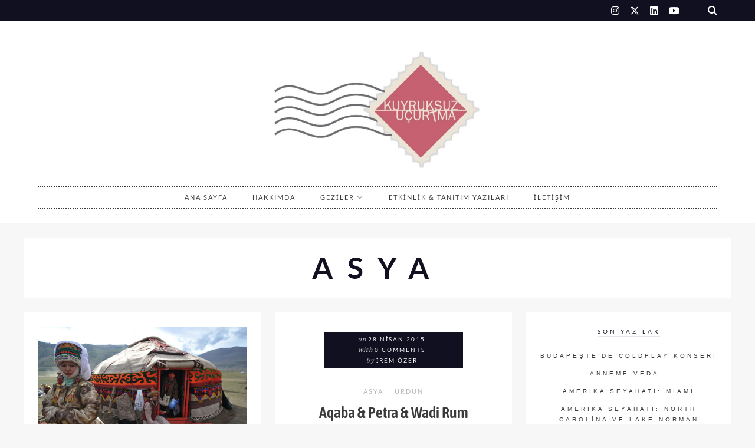

--- FILE ---
content_type: text/html; charset=UTF-8
request_url: https://www.kuyruksuzucurtma.com/kategori/asya
body_size: 21646
content:
<!DOCTYPE html>

<html dir="ltr" lang="tr" prefix="og: https://ogp.me/ns#">

<head>
	<meta charset="UTF-8">
	<meta name="viewport" content="width=device-width, initial-scale=1">
	<title>Asya - Kuyruksuz Uçurtma</title>

		<!-- All in One SEO 4.8.8 - aioseo.com -->
	<meta name="robots" content="max-image-preview:large" />
	<link rel="canonical" href="https://www.kuyruksuzucurtma.com/kategori/asya" />
	<link rel="next" href="https://www.kuyruksuzucurtma.com/kategori/asya/page/2" />
	<meta name="generator" content="All in One SEO (AIOSEO) 4.8.8" />
		<script type="application/ld+json" class="aioseo-schema">
			{"@context":"https:\/\/schema.org","@graph":[{"@type":"BreadcrumbList","@id":"https:\/\/www.kuyruksuzucurtma.com\/kategori\/asya#breadcrumblist","itemListElement":[{"@type":"ListItem","@id":"https:\/\/www.kuyruksuzucurtma.com#listItem","position":1,"name":"Home","item":"https:\/\/www.kuyruksuzucurtma.com","nextItem":{"@type":"ListItem","@id":"https:\/\/www.kuyruksuzucurtma.com\/kategori\/asya#listItem","name":"Asya"}},{"@type":"ListItem","@id":"https:\/\/www.kuyruksuzucurtma.com\/kategori\/asya#listItem","position":2,"name":"Asya","previousItem":{"@type":"ListItem","@id":"https:\/\/www.kuyruksuzucurtma.com#listItem","name":"Home"}}]},{"@type":"CollectionPage","@id":"https:\/\/www.kuyruksuzucurtma.com\/kategori\/asya#collectionpage","url":"https:\/\/www.kuyruksuzucurtma.com\/kategori\/asya","name":"Asya - Kuyruksuz U\u00e7urtma","inLanguage":"tr-TR","isPartOf":{"@id":"https:\/\/www.kuyruksuzucurtma.com\/#website"},"breadcrumb":{"@id":"https:\/\/www.kuyruksuzucurtma.com\/kategori\/asya#breadcrumblist"}},{"@type":"Organization","@id":"https:\/\/www.kuyruksuzucurtma.com\/#organization","name":"Kuyruksuz U\u00e7urtma","description":"Kuyruksuz U\u00e7urtma","url":"https:\/\/www.kuyruksuzucurtma.com\/","logo":{"@type":"ImageObject","url":"https:\/\/www.kuyruksuzucurtma.com\/wp-content\/uploads\/2018\/04\/cropped-cropped-kuyruksuz-buyuk-2.jpg","@id":"https:\/\/www.kuyruksuzucurtma.com\/kategori\/asya\/#organizationLogo","width":1014,"height":583},"image":{"@id":"https:\/\/www.kuyruksuzucurtma.com\/kategori\/asya\/#organizationLogo"}},{"@type":"WebSite","@id":"https:\/\/www.kuyruksuzucurtma.com\/#website","url":"https:\/\/www.kuyruksuzucurtma.com\/","name":"Kuyruksuz U\u00e7urtma","description":"Kuyruksuz U\u00e7urtma","inLanguage":"tr-TR","publisher":{"@id":"https:\/\/www.kuyruksuzucurtma.com\/#organization"}}]}
		</script>
		<!-- All in One SEO -->

<link rel='dns-prefetch' href='//maxcdn.bootstrapcdn.com' />
<link rel="alternate" type="application/rss+xml" title="Kuyruksuz Uçurtma &raquo; akışı" href="https://www.kuyruksuzucurtma.com/feed" />
<link rel="alternate" type="application/rss+xml" title="Kuyruksuz Uçurtma &raquo; yorum akışı" href="https://www.kuyruksuzucurtma.com/comments/feed" />
<script type="text/javascript" id="wpp-js" src="https://www.kuyruksuzucurtma.com/wp-content/plugins/wordpress-popular-posts/assets/js/wpp.min.js?ver=7.3.4" data-sampling="0" data-sampling-rate="100" data-api-url="https://www.kuyruksuzucurtma.com/wp-json/wordpress-popular-posts" data-post-id="0" data-token="2fbe72866a" data-lang="0" data-debug="0"></script>
<link rel="alternate" type="application/rss+xml" title="Kuyruksuz Uçurtma &raquo; Asya kategori akışı" href="https://www.kuyruksuzucurtma.com/kategori/asya/feed" />
		<!-- This site uses the Google Analytics by MonsterInsights plugin v9.7.0 - Using Analytics tracking - https://www.monsterinsights.com/ -->
		<!-- Note: MonsterInsights is not currently configured on this site. The site owner needs to authenticate with Google Analytics in the MonsterInsights settings panel. -->
					<!-- No tracking code set -->
				<!-- / Google Analytics by MonsterInsights -->
		<style id='wp-img-auto-sizes-contain-inline-css' type='text/css'>
img:is([sizes=auto i],[sizes^="auto," i]){contain-intrinsic-size:3000px 1500px}
/*# sourceURL=wp-img-auto-sizes-contain-inline-css */
</style>
<link rel='stylesheet' id='marni-shortcodes-css' href='https://www.kuyruksuzucurtma.com/wp-content/plugins/marni-shortcodes/css/shortcodes.css?ver=screen' type='text/css' media='all' />
<link rel='stylesheet' id='sbr_styles-css' href='https://www.kuyruksuzucurtma.com/wp-content/plugins/reviews-feed/assets/css/sbr-styles.min.css?ver=2.1.1' type='text/css' media='all' />
<link rel='stylesheet' id='sbi_styles-css' href='https://www.kuyruksuzucurtma.com/wp-content/plugins/instagram-feed/css/sbi-styles.min.css?ver=6.9.1' type='text/css' media='all' />
<style id='wp-emoji-styles-inline-css' type='text/css'>

	img.wp-smiley, img.emoji {
		display: inline !important;
		border: none !important;
		box-shadow: none !important;
		height: 1em !important;
		width: 1em !important;
		margin: 0 0.07em !important;
		vertical-align: -0.1em !important;
		background: none !important;
		padding: 0 !important;
	}
/*# sourceURL=wp-emoji-styles-inline-css */
</style>
<style id='wp-block-library-inline-css' type='text/css'>
:root{--wp-block-synced-color:#7a00df;--wp-block-synced-color--rgb:122,0,223;--wp-bound-block-color:var(--wp-block-synced-color);--wp-editor-canvas-background:#ddd;--wp-admin-theme-color:#007cba;--wp-admin-theme-color--rgb:0,124,186;--wp-admin-theme-color-darker-10:#006ba1;--wp-admin-theme-color-darker-10--rgb:0,107,160.5;--wp-admin-theme-color-darker-20:#005a87;--wp-admin-theme-color-darker-20--rgb:0,90,135;--wp-admin-border-width-focus:2px}@media (min-resolution:192dpi){:root{--wp-admin-border-width-focus:1.5px}}.wp-element-button{cursor:pointer}:root .has-very-light-gray-background-color{background-color:#eee}:root .has-very-dark-gray-background-color{background-color:#313131}:root .has-very-light-gray-color{color:#eee}:root .has-very-dark-gray-color{color:#313131}:root .has-vivid-green-cyan-to-vivid-cyan-blue-gradient-background{background:linear-gradient(135deg,#00d084,#0693e3)}:root .has-purple-crush-gradient-background{background:linear-gradient(135deg,#34e2e4,#4721fb 50%,#ab1dfe)}:root .has-hazy-dawn-gradient-background{background:linear-gradient(135deg,#faaca8,#dad0ec)}:root .has-subdued-olive-gradient-background{background:linear-gradient(135deg,#fafae1,#67a671)}:root .has-atomic-cream-gradient-background{background:linear-gradient(135deg,#fdd79a,#004a59)}:root .has-nightshade-gradient-background{background:linear-gradient(135deg,#330968,#31cdcf)}:root .has-midnight-gradient-background{background:linear-gradient(135deg,#020381,#2874fc)}:root{--wp--preset--font-size--normal:16px;--wp--preset--font-size--huge:42px}.has-regular-font-size{font-size:1em}.has-larger-font-size{font-size:2.625em}.has-normal-font-size{font-size:var(--wp--preset--font-size--normal)}.has-huge-font-size{font-size:var(--wp--preset--font-size--huge)}.has-text-align-center{text-align:center}.has-text-align-left{text-align:left}.has-text-align-right{text-align:right}.has-fit-text{white-space:nowrap!important}#end-resizable-editor-section{display:none}.aligncenter{clear:both}.items-justified-left{justify-content:flex-start}.items-justified-center{justify-content:center}.items-justified-right{justify-content:flex-end}.items-justified-space-between{justify-content:space-between}.screen-reader-text{border:0;clip-path:inset(50%);height:1px;margin:-1px;overflow:hidden;padding:0;position:absolute;width:1px;word-wrap:normal!important}.screen-reader-text:focus{background-color:#ddd;clip-path:none;color:#444;display:block;font-size:1em;height:auto;left:5px;line-height:normal;padding:15px 23px 14px;text-decoration:none;top:5px;width:auto;z-index:100000}html :where(.has-border-color){border-style:solid}html :where([style*=border-top-color]){border-top-style:solid}html :where([style*=border-right-color]){border-right-style:solid}html :where([style*=border-bottom-color]){border-bottom-style:solid}html :where([style*=border-left-color]){border-left-style:solid}html :where([style*=border-width]){border-style:solid}html :where([style*=border-top-width]){border-top-style:solid}html :where([style*=border-right-width]){border-right-style:solid}html :where([style*=border-bottom-width]){border-bottom-style:solid}html :where([style*=border-left-width]){border-left-style:solid}html :where(img[class*=wp-image-]){height:auto;max-width:100%}:where(figure){margin:0 0 1em}html :where(.is-position-sticky){--wp-admin--admin-bar--position-offset:var(--wp-admin--admin-bar--height,0px)}@media screen and (max-width:600px){html :where(.is-position-sticky){--wp-admin--admin-bar--position-offset:0px}}

/*# sourceURL=wp-block-library-inline-css */
</style><style id='global-styles-inline-css' type='text/css'>
:root{--wp--preset--aspect-ratio--square: 1;--wp--preset--aspect-ratio--4-3: 4/3;--wp--preset--aspect-ratio--3-4: 3/4;--wp--preset--aspect-ratio--3-2: 3/2;--wp--preset--aspect-ratio--2-3: 2/3;--wp--preset--aspect-ratio--16-9: 16/9;--wp--preset--aspect-ratio--9-16: 9/16;--wp--preset--color--black: #000000;--wp--preset--color--cyan-bluish-gray: #abb8c3;--wp--preset--color--white: #ffffff;--wp--preset--color--pale-pink: #f78da7;--wp--preset--color--vivid-red: #cf2e2e;--wp--preset--color--luminous-vivid-orange: #ff6900;--wp--preset--color--luminous-vivid-amber: #fcb900;--wp--preset--color--light-green-cyan: #7bdcb5;--wp--preset--color--vivid-green-cyan: #00d084;--wp--preset--color--pale-cyan-blue: #8ed1fc;--wp--preset--color--vivid-cyan-blue: #0693e3;--wp--preset--color--vivid-purple: #9b51e0;--wp--preset--color--grey: #a9a9ac;--wp--preset--color--anthracite: #3A3A3B;--wp--preset--color--almostblack: #101020;--wp--preset--gradient--vivid-cyan-blue-to-vivid-purple: linear-gradient(135deg,rgb(6,147,227) 0%,rgb(155,81,224) 100%);--wp--preset--gradient--light-green-cyan-to-vivid-green-cyan: linear-gradient(135deg,rgb(122,220,180) 0%,rgb(0,208,130) 100%);--wp--preset--gradient--luminous-vivid-amber-to-luminous-vivid-orange: linear-gradient(135deg,rgb(252,185,0) 0%,rgb(255,105,0) 100%);--wp--preset--gradient--luminous-vivid-orange-to-vivid-red: linear-gradient(135deg,rgb(255,105,0) 0%,rgb(207,46,46) 100%);--wp--preset--gradient--very-light-gray-to-cyan-bluish-gray: linear-gradient(135deg,rgb(238,238,238) 0%,rgb(169,184,195) 100%);--wp--preset--gradient--cool-to-warm-spectrum: linear-gradient(135deg,rgb(74,234,220) 0%,rgb(151,120,209) 20%,rgb(207,42,186) 40%,rgb(238,44,130) 60%,rgb(251,105,98) 80%,rgb(254,248,76) 100%);--wp--preset--gradient--blush-light-purple: linear-gradient(135deg,rgb(255,206,236) 0%,rgb(152,150,240) 100%);--wp--preset--gradient--blush-bordeaux: linear-gradient(135deg,rgb(254,205,165) 0%,rgb(254,45,45) 50%,rgb(107,0,62) 100%);--wp--preset--gradient--luminous-dusk: linear-gradient(135deg,rgb(255,203,112) 0%,rgb(199,81,192) 50%,rgb(65,88,208) 100%);--wp--preset--gradient--pale-ocean: linear-gradient(135deg,rgb(255,245,203) 0%,rgb(182,227,212) 50%,rgb(51,167,181) 100%);--wp--preset--gradient--electric-grass: linear-gradient(135deg,rgb(202,248,128) 0%,rgb(113,206,126) 100%);--wp--preset--gradient--midnight: linear-gradient(135deg,rgb(2,3,129) 0%,rgb(40,116,252) 100%);--wp--preset--font-size--small: 12px;--wp--preset--font-size--medium: 20px;--wp--preset--font-size--large: 36px;--wp--preset--font-size--x-large: 42px;--wp--preset--font-size--regular: 16px;--wp--preset--font-size--larger: 50px;--wp--preset--spacing--20: 0.44rem;--wp--preset--spacing--30: 0.67rem;--wp--preset--spacing--40: 1rem;--wp--preset--spacing--50: 1.5rem;--wp--preset--spacing--60: 2.25rem;--wp--preset--spacing--70: 3.38rem;--wp--preset--spacing--80: 5.06rem;--wp--preset--shadow--natural: 6px 6px 9px rgba(0, 0, 0, 0.2);--wp--preset--shadow--deep: 12px 12px 50px rgba(0, 0, 0, 0.4);--wp--preset--shadow--sharp: 6px 6px 0px rgba(0, 0, 0, 0.2);--wp--preset--shadow--outlined: 6px 6px 0px -3px rgb(255, 255, 255), 6px 6px rgb(0, 0, 0);--wp--preset--shadow--crisp: 6px 6px 0px rgb(0, 0, 0);}:where(.is-layout-flex){gap: 0.5em;}:where(.is-layout-grid){gap: 0.5em;}body .is-layout-flex{display: flex;}.is-layout-flex{flex-wrap: wrap;align-items: center;}.is-layout-flex > :is(*, div){margin: 0;}body .is-layout-grid{display: grid;}.is-layout-grid > :is(*, div){margin: 0;}:where(.wp-block-columns.is-layout-flex){gap: 2em;}:where(.wp-block-columns.is-layout-grid){gap: 2em;}:where(.wp-block-post-template.is-layout-flex){gap: 1.25em;}:where(.wp-block-post-template.is-layout-grid){gap: 1.25em;}.has-black-color{color: var(--wp--preset--color--black) !important;}.has-cyan-bluish-gray-color{color: var(--wp--preset--color--cyan-bluish-gray) !important;}.has-white-color{color: var(--wp--preset--color--white) !important;}.has-pale-pink-color{color: var(--wp--preset--color--pale-pink) !important;}.has-vivid-red-color{color: var(--wp--preset--color--vivid-red) !important;}.has-luminous-vivid-orange-color{color: var(--wp--preset--color--luminous-vivid-orange) !important;}.has-luminous-vivid-amber-color{color: var(--wp--preset--color--luminous-vivid-amber) !important;}.has-light-green-cyan-color{color: var(--wp--preset--color--light-green-cyan) !important;}.has-vivid-green-cyan-color{color: var(--wp--preset--color--vivid-green-cyan) !important;}.has-pale-cyan-blue-color{color: var(--wp--preset--color--pale-cyan-blue) !important;}.has-vivid-cyan-blue-color{color: var(--wp--preset--color--vivid-cyan-blue) !important;}.has-vivid-purple-color{color: var(--wp--preset--color--vivid-purple) !important;}.has-black-background-color{background-color: var(--wp--preset--color--black) !important;}.has-cyan-bluish-gray-background-color{background-color: var(--wp--preset--color--cyan-bluish-gray) !important;}.has-white-background-color{background-color: var(--wp--preset--color--white) !important;}.has-pale-pink-background-color{background-color: var(--wp--preset--color--pale-pink) !important;}.has-vivid-red-background-color{background-color: var(--wp--preset--color--vivid-red) !important;}.has-luminous-vivid-orange-background-color{background-color: var(--wp--preset--color--luminous-vivid-orange) !important;}.has-luminous-vivid-amber-background-color{background-color: var(--wp--preset--color--luminous-vivid-amber) !important;}.has-light-green-cyan-background-color{background-color: var(--wp--preset--color--light-green-cyan) !important;}.has-vivid-green-cyan-background-color{background-color: var(--wp--preset--color--vivid-green-cyan) !important;}.has-pale-cyan-blue-background-color{background-color: var(--wp--preset--color--pale-cyan-blue) !important;}.has-vivid-cyan-blue-background-color{background-color: var(--wp--preset--color--vivid-cyan-blue) !important;}.has-vivid-purple-background-color{background-color: var(--wp--preset--color--vivid-purple) !important;}.has-black-border-color{border-color: var(--wp--preset--color--black) !important;}.has-cyan-bluish-gray-border-color{border-color: var(--wp--preset--color--cyan-bluish-gray) !important;}.has-white-border-color{border-color: var(--wp--preset--color--white) !important;}.has-pale-pink-border-color{border-color: var(--wp--preset--color--pale-pink) !important;}.has-vivid-red-border-color{border-color: var(--wp--preset--color--vivid-red) !important;}.has-luminous-vivid-orange-border-color{border-color: var(--wp--preset--color--luminous-vivid-orange) !important;}.has-luminous-vivid-amber-border-color{border-color: var(--wp--preset--color--luminous-vivid-amber) !important;}.has-light-green-cyan-border-color{border-color: var(--wp--preset--color--light-green-cyan) !important;}.has-vivid-green-cyan-border-color{border-color: var(--wp--preset--color--vivid-green-cyan) !important;}.has-pale-cyan-blue-border-color{border-color: var(--wp--preset--color--pale-cyan-blue) !important;}.has-vivid-cyan-blue-border-color{border-color: var(--wp--preset--color--vivid-cyan-blue) !important;}.has-vivid-purple-border-color{border-color: var(--wp--preset--color--vivid-purple) !important;}.has-vivid-cyan-blue-to-vivid-purple-gradient-background{background: var(--wp--preset--gradient--vivid-cyan-blue-to-vivid-purple) !important;}.has-light-green-cyan-to-vivid-green-cyan-gradient-background{background: var(--wp--preset--gradient--light-green-cyan-to-vivid-green-cyan) !important;}.has-luminous-vivid-amber-to-luminous-vivid-orange-gradient-background{background: var(--wp--preset--gradient--luminous-vivid-amber-to-luminous-vivid-orange) !important;}.has-luminous-vivid-orange-to-vivid-red-gradient-background{background: var(--wp--preset--gradient--luminous-vivid-orange-to-vivid-red) !important;}.has-very-light-gray-to-cyan-bluish-gray-gradient-background{background: var(--wp--preset--gradient--very-light-gray-to-cyan-bluish-gray) !important;}.has-cool-to-warm-spectrum-gradient-background{background: var(--wp--preset--gradient--cool-to-warm-spectrum) !important;}.has-blush-light-purple-gradient-background{background: var(--wp--preset--gradient--blush-light-purple) !important;}.has-blush-bordeaux-gradient-background{background: var(--wp--preset--gradient--blush-bordeaux) !important;}.has-luminous-dusk-gradient-background{background: var(--wp--preset--gradient--luminous-dusk) !important;}.has-pale-ocean-gradient-background{background: var(--wp--preset--gradient--pale-ocean) !important;}.has-electric-grass-gradient-background{background: var(--wp--preset--gradient--electric-grass) !important;}.has-midnight-gradient-background{background: var(--wp--preset--gradient--midnight) !important;}.has-small-font-size{font-size: var(--wp--preset--font-size--small) !important;}.has-medium-font-size{font-size: var(--wp--preset--font-size--medium) !important;}.has-large-font-size{font-size: var(--wp--preset--font-size--large) !important;}.has-x-large-font-size{font-size: var(--wp--preset--font-size--x-large) !important;}
/*# sourceURL=global-styles-inline-css */
</style>

<style id='classic-theme-styles-inline-css' type='text/css'>
/*! This file is auto-generated */
.wp-block-button__link{color:#fff;background-color:#32373c;border-radius:9999px;box-shadow:none;text-decoration:none;padding:calc(.667em + 2px) calc(1.333em + 2px);font-size:1.125em}.wp-block-file__button{background:#32373c;color:#fff;text-decoration:none}
/*# sourceURL=/wp-includes/css/classic-themes.min.css */
</style>
<link rel='stylesheet' id='contact-form-7-css' href='https://www.kuyruksuzucurtma.com/wp-content/plugins/contact-form-7/includes/css/styles.css?ver=6.1.4' type='text/css' media='all' />
<link rel='stylesheet' id='ctf_styles-css' href='https://www.kuyruksuzucurtma.com/wp-content/plugins/custom-twitter-feeds/css/ctf-styles.min.css?ver=2.3.1' type='text/css' media='all' />
<link rel='stylesheet' id='cff-css' href='https://www.kuyruksuzucurtma.com/wp-content/plugins/custom-facebook-feed/assets/css/cff-style.min.css?ver=4.3.3' type='text/css' media='all' />
<link rel='stylesheet' id='sb-font-awesome-css' href='https://maxcdn.bootstrapcdn.com/font-awesome/4.7.0/css/font-awesome.min.css?ver=6.9' type='text/css' media='all' />
<link rel='stylesheet' id='wordpress-popular-posts-css-css' href='https://www.kuyruksuzucurtma.com/wp-content/plugins/wordpress-popular-posts/assets/css/wpp.css?ver=7.3.4' type='text/css' media='all' />
<link rel='stylesheet' id='font-awesome6-css' href='https://www.kuyruksuzucurtma.com/wp-content/themes/marni/fonts/fontawesome6/css/all.min.css?ver=screen' type='text/css' media='all' />
<link rel='stylesheet' id='font-awesome-v4shims-css' href='https://www.kuyruksuzucurtma.com/wp-content/themes/marni/fonts/fontawesome6/css/v4-shims.min.css?ver=screen' type='text/css' media='all' />
<link rel='stylesheet' id='iconfont-pe-stroke-css' href='https://www.kuyruksuzucurtma.com/wp-content/themes/marni/fonts/pe-icon-7-stroke/css/pe-icon-7-stroke.css?ver=screen' type='text/css' media='all' />
<link rel='stylesheet' id='iconfont-pe-stroke-helper-css' href='https://www.kuyruksuzucurtma.com/wp-content/themes/marni/fonts/pe-icon-7-stroke/css/helper.css?ver=screen' type='text/css' media='all' />
<link rel='stylesheet' id='owl-carousel-css' href='https://www.kuyruksuzucurtma.com/wp-content/themes/marni/css/owl.carousel.min.css?ver=screen' type='text/css' media='all' />
<link rel='stylesheet' id='lightbox-css' href='https://www.kuyruksuzucurtma.com/wp-content/themes/marni/css/magnific-popup.css?ver=screen' type='text/css' media='all' />
<link rel='stylesheet' id='slicknav-css' href='https://www.kuyruksuzucurtma.com/wp-content/themes/marni/css/slicknav.css?ver=screen' type='text/css' media='all' />
<link rel='stylesheet' id='marni-style-css' href='https://www.kuyruksuzucurtma.com/wp-content/themes/marni/style.css?ver=6.9' type='text/css' media='all' />
<style id='marni-style-inline-css' type='text/css'>
 
		.menu-logo-centered li.menu-item:nth-child(-n+2),
		.menu-logo-centered li.page-item:nth-child(-n+2) {
	  		order: 0; 
		}

		.menu-logo-centered .menu-item-logo {
		  	order: 1;
			}

		.menu-logo-centered .menu-item,
		.menu-logo-centered .page_item  {
		  	order: 2; 
		}
		
	.promoboxes .overlay-content {
		padding-left: 12px;
		} 
	
	
	.custom-bg-color,
	.no-sidebar .entry-content .alignwide.custom-bg-color,
	.no-sidebar .entry-content .alignfull.custom-bg-color {
			background-color: #f7f7f8;
			}

	
/*# sourceURL=marni-style-inline-css */
</style>
<script type="text/javascript" src="https://www.kuyruksuzucurtma.com/wp-includes/js/jquery/jquery.min.js?ver=3.7.1" id="jquery-core-js"></script>
<script type="text/javascript" src="https://www.kuyruksuzucurtma.com/wp-includes/js/jquery/jquery-migrate.min.js?ver=3.4.1" id="jquery-migrate-js"></script>
<link rel="https://api.w.org/" href="https://www.kuyruksuzucurtma.com/wp-json/" /><link rel="alternate" title="JSON" type="application/json" href="https://www.kuyruksuzucurtma.com/wp-json/wp/v2/categories/954" /><link rel="EditURI" type="application/rsd+xml" title="RSD" href="https://www.kuyruksuzucurtma.com/xmlrpc.php?rsd" />
<meta name="generator" content="WordPress 6.9" />
            <style id="wpp-loading-animation-styles">@-webkit-keyframes bgslide{from{background-position-x:0}to{background-position-x:-200%}}@keyframes bgslide{from{background-position-x:0}to{background-position-x:-200%}}.wpp-widget-block-placeholder,.wpp-shortcode-placeholder{margin:0 auto;width:60px;height:3px;background:#dd3737;background:linear-gradient(90deg,#dd3737 0%,#571313 10%,#dd3737 100%);background-size:200% auto;border-radius:3px;-webkit-animation:bgslide 1s infinite linear;animation:bgslide 1s infinite linear}</style>
            <link rel="icon" href="https://www.kuyruksuzucurtma.com/wp-content/uploads/2018/04/cropped-4-2-32x32.jpg" sizes="32x32" />
<link rel="icon" href="https://www.kuyruksuzucurtma.com/wp-content/uploads/2018/04/cropped-4-2-192x192.jpg" sizes="192x192" />
<link rel="apple-touch-icon" href="https://www.kuyruksuzucurtma.com/wp-content/uploads/2018/04/cropped-4-2-180x180.jpg" />
<meta name="msapplication-TileImage" content="https://www.kuyruksuzucurtma.com/wp-content/uploads/2018/04/cropped-4-2-270x270.jpg" />
<style id="kirki-inline-styles">.footer-logo img{max-height:100px;}.owl-item, .owl-carousel .owl-stage-outer{height:540px;}.home .post-list .tnail{flex-basis:40%;}.archive .post-list .tnail{flex-basis:40%;}.category-header.overlay{min-height:360px;}.entry-header.overlay{min-height:720px;}.single .site-content.fullwidth-narrow{max-width:1056px;}.footer-info-wrap,.search-field,.widget_recent_comments .comment-author-link,.widget_recent_comments .recentcomments a,body,cite.fn,input,ol,p,select,textarea,ul{font-family:-apple-system, BlinkMacSystemFont, "Segoe UI", Roboto, Oxygen-Sans, Ubuntu, Cantarell, "Helvetica Neue", sans-serif;font-size:16px;}.content-box-wysiwyg.heading,.dropcap,.has-drop-cap:not(:focus)::first-letter,.post-title-small,.wp-block-cover-image-text,h1,h2,h3,h4,h5,h6{font-family:Asap Condensed;font-weight:600;text-transform:none;}.page-title{font-size:3.125em;line-height:1.1em;}.archive-page-title{font-family:Lato;font-size:3.125em;font-weight:700;letter-spacing:24px;line-height:1.1em;text-transform:uppercase;}.entry-title{font-size:1.618em;line-height:1.3em;}.single .entry-title{font-size:2.618em;line-height:1.2em;}.post-title-small,.wpp-post-title{font-size:1.1em;line-height:1.4em;}h1{font-size:3.125em;line-height:1.1em;}h2{font-size:2.618em;line-height:1.2em;}h3{font-size:1.931em;line-height:1.2em;}h4{font-size:1.618em;line-height:1.75em;}h5{font-size:1.194em;line-height:1.75em;}h6{font-size:1em;line-height:1.75em;}#reply-title,.comments-title,.section-title,.widget-title{font-family:Lato;font-size:0.6em;font-weight:400;letter-spacing:4px;line-height:1em;text-transform:uppercase;}.entry-meta, .post-info, .post-info-small .post-info a, .categories a{font-family:Lato;font-weight:400;letter-spacing:2px;text-transform:uppercase;}.post-date.pretty-date, .popular-post-thumb-small::before, .popular-post-thumb-small::before, li.show-counter .popular-post-text::before{font-family:Lato;font-weight:700;text-transform:uppercase;}.post-info .serif-italic{font-family:Merriweather;font-size:1em;font-weight:400;font-style:italic;letter-spacing:1px;}.post-tag{font-family:Lato;font-size:11px;font-weight:300;font-style:italic;line-height:19px;background-color:#101020;}.post-tag .post-tag-hashtag, .post-tags a, .post-tags a:link, .post-tags a:active, .post-tags a:focus, .post-tags a:visited{color:#ffffff;}.main-navigation ul li a{font-family:Lato;font-size:0.7em;font-weight:400;letter-spacing:2px;text-transform:uppercase;}footer .social-footer a{font-family:Lato;font-size:0.6em;font-weight:300;letter-spacing:1px;text-transform:uppercase;}.footer-info-wrap{font-size:0.7em;letter-spacing:2px;text-transform:uppercase;color:#ffffff;}.button,.button-outline,.wc-proceed-to-checkout, .woocommerce-cart a.wc-block-components-button,button,input[type="button"],input[type="reset"],input[type="submit"]{font-family:Lato;letter-spacing:2px;text-transform:uppercase;}.wp-caption-text, .wp-block-image figcaption, .wp-block-audio figcaption, .wp-block-video figcaption{font-family:Lato;font-size:0.7em;font-weight:300;letter-spacing:1px;text-transform:uppercase;}label{font-size:0.7em;letter-spacing:2px;text-transform:uppercase;}.woocommerce h1.page-title,.woocommerce-cart h1.page-title,.woocommerce-checkout h1.page-title{font-family:Lato;font-size:36px;font-weight:300;letter-spacing:2px;text-align:center;text-transform:uppercase;}.wc-block-components-product-name,.woocommerce .entry-summary h1.product_title,.woocommerce .product h2.woocommerce-loop-product__title,.woocommerce .product h3,.woocommerce .widget .product-title,.woocommerce .widget_shopping_cart .mini_cart_item a,.woocommerce h2.woocommerce-loop-category__title,.woocommerce-cart td.product-name a{font-family:Lato;font-weight:300;letter-spacing:2px;text-transform:uppercase;}.woocommerce .product h2.woocommerce-loop-product__title,.woocommerce .product h3,.woocommerce h2.woocommerce-loop-category__title{font-size:13px;line-height:1.9em;}.woocommerce .entry-summary h1.product_title{font-size:2em;}.woocommerce .entry-summary h1.product_title,.woocommerce .product h2.woocommerce-loop-product__title,.woocommerce .product h3,.woocommerce .widget .product-title,.woocommerce .widget_shopping_cart .mini_cart_item a,.woocommerce h2.woocommerce-loop-category__title,.woocommerce-cart td.product-name a{font-family:Lato;font-weight:300;letter-spacing:2px;text-transform:uppercase;}body, p, input, select, textarea, .dropcap, .main-navigation ul li a, .main-navigation ul li a:link, .main-navigation ul li a:focus, .main-navigation ul li a:active, .woocommerce-cart .entry-content .woocommerce-cart-form .cart_item a, .woocommerce .price, .entry-meta-single a, .entry-meta-single a:link, .entry-meta-single a:active, .entry-meta-single a:visited{color:#3a3a3b;}.comment-text a,.entry-content a:not(.button):not(.wp-block-button__link),.textwidget a{color:#ffb5b5;}.comment-text a:hover, .blog .post-share i:hover, .post-share a i:hover, .social_widget a i:hover,.entry-content a:not(.button):hover:not(.wp-block-button__link):hover,.widget-area a:hover{color:#a9a9ac;}.post-tag:hover{background-color:#a9a9ac;}.comment-text a,.entry-content a,.entry-content a:active,.entry-content a:focus,.entry-content a:link:not(.wp-block-button__link),.entry-content a:not(.wp-block-button__link),.textwidget a{border-bottom:1px solid #101020;}h1, h2, h3, h4, h5, h6, h1 a, h2 a, h3 a, h4 a, h5 a, h6 a, h1 a:link, h2 a:link, h3 a:link, h4 a:link, h5 a:link, h6 a:link, .site-title a, .site-title a:link, .site-title a:focus, .site-titlea:active, .site-title a:hover, h1 a:visited, h2 a:visited, h3 a:visited, h4 a:visited, h5 a:visited, h6 a:visited, .post-title-small, .post-title-small a, .single .entry-title, .post-title-small,.entry-content a:not(.button):not(.wp-block-button__link).wc-block-components-product-name,.wpp-post-title{color:#101020;}h1 a:hover, h2 a:hover, h3 a:hover, h4 a:hover, h5 a:hover, h6 a:hover, .site-title a:hover, .post-title-small:hover, .post-title-small a:hover{color:#ffb5b5;}.button:not(.button-outline), a.button:not(.button-outline), .reply, .reply-button a, input[type="button"], input[type="reset"], input[type="submit"], .wc-proceed-to-checkout, .woocommerce-cart a.wc-block-components-button{background-color:#242434;border-color:#242434;}.button:hover, a.button:hover, .reply:hover, .reply-button a:hover, input[type="button"]:hover, input[type="reset"]:hover, input[type="submit"]:hover, .wc-proceed-to-checkout:hover{background-color:#a9a9ac;border-color:#a9a9ac;}.button-more.button-outline:hover,.button-outline:hover,a.button.button-outline:hover{background-color:#242434;border-color:#242434;}.button-more.button-outline,.button-outline,a.button.button-outline{color:#242434;border-color:#aaaaaa;}.slider.dark .entry-meta-bgcolor.has-slider-meta, .home #primary .entry-meta-bgcolor.has-home-meta, .blog #primary .entry-meta-bgcolor.has-home-meta, .archive #primary .entry-meta-bgcolor.has-archive-meta, .search #primary .entry-meta-bgcolor.has-archive-meta, .featured-post .entry-meta-bgcolor{background-color:#101020;}.slider.dark .entry-meta-bgcolor.has-slider-meta, .home #primary .entry-meta-bgcolor.has-home-meta, .blog #primary .entry-meta-bgcolor.has-home-meta, .archive #primary .entry-meta-bgcolor.has-archive-meta, .search #primary .entry-meta-bgcolor.has-archive-meta, .featured-post .entry-meta-bgcolor, .slider.dark .entry-meta-bgcolor.has-slider-meta a, .home #primary .entry-meta-bgcolor.has-home-meta a, .blog #primary .entry-meta-bgcolor.has-home-meta a, .archive #primary .entry-meta-bgcolor.has-archive-meta a, .search #primary .entry-meta-bgcolor.has-archive-meta a, .featured-post .entry-meta-bgcolor a, .slider.dark .entry-meta-bgcolor.has-slider-meta .serif-italic, .home #primary .entry-meta-bgcolor.has-home-meta .serif-italic, .blog #primary .entry-meta-bgcolor.has-home-meta .serif-italic, .archive #primary .entry-meta-bgcolor.has-archive-meta .serif-italic, .search #primary .entry-meta-bgcolor.has-archive-meta .serif-italic, .featured-post .entry-meta-bgcolor .serif-italic{color:#ffffff;}.slider.dark .entry-meta-bgcolor.has-slider-meta a:hover, .home #primary .entry-meta-bgcolor.has-home-meta a:hover, .blog #primary .entry-meta-bgcolor.has-home-meta a:hover, .archive #primary .entry-meta-bgcolor.has-archive-meta a:hover, .search #primary .entry-meta-bgcolor.has-archive-meta a:hover, .featured-post .entry-meta-bgcolor a:hover{color:#ffb5b5;}.topbar{background-color:#101020;}.topbar-content i, .topbar-content a, .topbar .cart-contents:before, .topbar .cart-contents-count, .topbar-content .main-navigation ul li a, .topbar-content .main-navigation ul li a:link, .topbar-content .main-navigation ul li a:focus, .topbar-content .main-navigation ul li a:active{color:#ffffff;}.topbar-content i:hover, .topbar-content a:hover, .cart-contents:hover:before{color:#ffb5b5;}.main-navigation ul li a:hover{color:#a9a9ac;}.main-navigation .sub-menu,.main-navigation .children{background-color:#101020;}.main-navigation ul.sub-menu li a, .main-navigation ul.children li a{color:#ffffff;}.main-navigation ul.sub-menu li a:hover,.main-navigation ul.children li a:hover{color:#ffb5b5;}.comment-text li:before,.entry-content li:before{color:#b9b9bc;}.footer-wrap{background-color:#101020;}.footer-info-wrap a:hover{color:#ffb5b5;}.logowrap.logo-img{max-width:360px;}.top-image-wrap{min-height:540px;}.top-image-content{font-size:68px;font-weight:400;letter-spacing:12px;line-height:1;text-transform:uppercase;color:#101020;background:rgba(32, 32, 36, 0);}.promoboxes .overlay-content{font-family:Lato;font-size:1em;font-weight:300;letter-spacing:6px;line-height:1.5em;text-transform:uppercase;color:#ffffff;background:rgba(32, 32, 36, 0);}.promoboxes .color-overlay{background:rgba(32, 32, 36, 0.12);}@media (max-width: 767px){.text-logo .site-title, .text-logo .site-title a{font-size:1.6em;}.archive-page-title{font-size:2.618em;line-height:1.3em;letter-spacing:8px;}}/* vietnamese */
@font-face {
  font-family: 'Asap Condensed';
  font-style: normal;
  font-weight: 600;
  font-display: swap;
  src: url(https://www.kuyruksuzucurtma.com/wp-content/fonts/asap-condensed/pxieypY1o9NHyXh3WvSbGSggdO9TTFlMimuQpw.woff2) format('woff2');
  unicode-range: U+0102-0103, U+0110-0111, U+0128-0129, U+0168-0169, U+01A0-01A1, U+01AF-01B0, U+0300-0301, U+0303-0304, U+0308-0309, U+0323, U+0329, U+1EA0-1EF9, U+20AB;
}
/* latin-ext */
@font-face {
  font-family: 'Asap Condensed';
  font-style: normal;
  font-weight: 600;
  font-display: swap;
  src: url(https://www.kuyruksuzucurtma.com/wp-content/fonts/asap-condensed/pxieypY1o9NHyXh3WvSbGSggdO9TTFlNimuQpw.woff2) format('woff2');
  unicode-range: U+0100-02BA, U+02BD-02C5, U+02C7-02CC, U+02CE-02D7, U+02DD-02FF, U+0304, U+0308, U+0329, U+1D00-1DBF, U+1E00-1E9F, U+1EF2-1EFF, U+2020, U+20A0-20AB, U+20AD-20C0, U+2113, U+2C60-2C7F, U+A720-A7FF;
}
/* latin */
@font-face {
  font-family: 'Asap Condensed';
  font-style: normal;
  font-weight: 600;
  font-display: swap;
  src: url(https://www.kuyruksuzucurtma.com/wp-content/fonts/asap-condensed/pxieypY1o9NHyXh3WvSbGSggdO9TTFlDims.woff2) format('woff2');
  unicode-range: U+0000-00FF, U+0131, U+0152-0153, U+02BB-02BC, U+02C6, U+02DA, U+02DC, U+0304, U+0308, U+0329, U+2000-206F, U+20AC, U+2122, U+2191, U+2193, U+2212, U+2215, U+FEFF, U+FFFD;
}/* latin-ext */
@font-face {
  font-family: 'Lato';
  font-style: italic;
  font-weight: 300;
  font-display: swap;
  src: url(https://www.kuyruksuzucurtma.com/wp-content/fonts/lato/S6u_w4BMUTPHjxsI9w2_FQft1dw.woff2) format('woff2');
  unicode-range: U+0100-02BA, U+02BD-02C5, U+02C7-02CC, U+02CE-02D7, U+02DD-02FF, U+0304, U+0308, U+0329, U+1D00-1DBF, U+1E00-1E9F, U+1EF2-1EFF, U+2020, U+20A0-20AB, U+20AD-20C0, U+2113, U+2C60-2C7F, U+A720-A7FF;
}
/* latin */
@font-face {
  font-family: 'Lato';
  font-style: italic;
  font-weight: 300;
  font-display: swap;
  src: url(https://www.kuyruksuzucurtma.com/wp-content/fonts/lato/S6u_w4BMUTPHjxsI9w2_Gwft.woff2) format('woff2');
  unicode-range: U+0000-00FF, U+0131, U+0152-0153, U+02BB-02BC, U+02C6, U+02DA, U+02DC, U+0304, U+0308, U+0329, U+2000-206F, U+20AC, U+2122, U+2191, U+2193, U+2212, U+2215, U+FEFF, U+FFFD;
}
/* latin-ext */
@font-face {
  font-family: 'Lato';
  font-style: normal;
  font-weight: 300;
  font-display: swap;
  src: url(https://www.kuyruksuzucurtma.com/wp-content/fonts/lato/S6u9w4BMUTPHh7USSwaPGR_p.woff2) format('woff2');
  unicode-range: U+0100-02BA, U+02BD-02C5, U+02C7-02CC, U+02CE-02D7, U+02DD-02FF, U+0304, U+0308, U+0329, U+1D00-1DBF, U+1E00-1E9F, U+1EF2-1EFF, U+2020, U+20A0-20AB, U+20AD-20C0, U+2113, U+2C60-2C7F, U+A720-A7FF;
}
/* latin */
@font-face {
  font-family: 'Lato';
  font-style: normal;
  font-weight: 300;
  font-display: swap;
  src: url(https://www.kuyruksuzucurtma.com/wp-content/fonts/lato/S6u9w4BMUTPHh7USSwiPGQ.woff2) format('woff2');
  unicode-range: U+0000-00FF, U+0131, U+0152-0153, U+02BB-02BC, U+02C6, U+02DA, U+02DC, U+0304, U+0308, U+0329, U+2000-206F, U+20AC, U+2122, U+2191, U+2193, U+2212, U+2215, U+FEFF, U+FFFD;
}
/* latin-ext */
@font-face {
  font-family: 'Lato';
  font-style: normal;
  font-weight: 400;
  font-display: swap;
  src: url(https://www.kuyruksuzucurtma.com/wp-content/fonts/lato/S6uyw4BMUTPHjxAwXjeu.woff2) format('woff2');
  unicode-range: U+0100-02BA, U+02BD-02C5, U+02C7-02CC, U+02CE-02D7, U+02DD-02FF, U+0304, U+0308, U+0329, U+1D00-1DBF, U+1E00-1E9F, U+1EF2-1EFF, U+2020, U+20A0-20AB, U+20AD-20C0, U+2113, U+2C60-2C7F, U+A720-A7FF;
}
/* latin */
@font-face {
  font-family: 'Lato';
  font-style: normal;
  font-weight: 400;
  font-display: swap;
  src: url(https://www.kuyruksuzucurtma.com/wp-content/fonts/lato/S6uyw4BMUTPHjx4wXg.woff2) format('woff2');
  unicode-range: U+0000-00FF, U+0131, U+0152-0153, U+02BB-02BC, U+02C6, U+02DA, U+02DC, U+0304, U+0308, U+0329, U+2000-206F, U+20AC, U+2122, U+2191, U+2193, U+2212, U+2215, U+FEFF, U+FFFD;
}
/* latin-ext */
@font-face {
  font-family: 'Lato';
  font-style: normal;
  font-weight: 700;
  font-display: swap;
  src: url(https://www.kuyruksuzucurtma.com/wp-content/fonts/lato/S6u9w4BMUTPHh6UVSwaPGR_p.woff2) format('woff2');
  unicode-range: U+0100-02BA, U+02BD-02C5, U+02C7-02CC, U+02CE-02D7, U+02DD-02FF, U+0304, U+0308, U+0329, U+1D00-1DBF, U+1E00-1E9F, U+1EF2-1EFF, U+2020, U+20A0-20AB, U+20AD-20C0, U+2113, U+2C60-2C7F, U+A720-A7FF;
}
/* latin */
@font-face {
  font-family: 'Lato';
  font-style: normal;
  font-weight: 700;
  font-display: swap;
  src: url(https://www.kuyruksuzucurtma.com/wp-content/fonts/lato/S6u9w4BMUTPHh6UVSwiPGQ.woff2) format('woff2');
  unicode-range: U+0000-00FF, U+0131, U+0152-0153, U+02BB-02BC, U+02C6, U+02DA, U+02DC, U+0304, U+0308, U+0329, U+2000-206F, U+20AC, U+2122, U+2191, U+2193, U+2212, U+2215, U+FEFF, U+FFFD;
}/* cyrillic-ext */
@font-face {
  font-family: 'Merriweather';
  font-style: normal;
  font-weight: 400;
  font-stretch: 100%;
  font-display: swap;
  src: url(https://www.kuyruksuzucurtma.com/wp-content/fonts/merriweather/u-4D0qyriQwlOrhSvowK_l5UcA6zuSYEqOzpPe3HOZJ5eX1WtLaQwmYiScCmDxhtNOKl8yDr3icaGV31GvU.woff2) format('woff2');
  unicode-range: U+0460-052F, U+1C80-1C8A, U+20B4, U+2DE0-2DFF, U+A640-A69F, U+FE2E-FE2F;
}
/* cyrillic */
@font-face {
  font-family: 'Merriweather';
  font-style: normal;
  font-weight: 400;
  font-stretch: 100%;
  font-display: swap;
  src: url(https://www.kuyruksuzucurtma.com/wp-content/fonts/merriweather/u-4D0qyriQwlOrhSvowK_l5UcA6zuSYEqOzpPe3HOZJ5eX1WtLaQwmYiScCmDxhtNOKl8yDr3icaEF31GvU.woff2) format('woff2');
  unicode-range: U+0301, U+0400-045F, U+0490-0491, U+04B0-04B1, U+2116;
}
/* vietnamese */
@font-face {
  font-family: 'Merriweather';
  font-style: normal;
  font-weight: 400;
  font-stretch: 100%;
  font-display: swap;
  src: url(https://www.kuyruksuzucurtma.com/wp-content/fonts/merriweather/u-4D0qyriQwlOrhSvowK_l5UcA6zuSYEqOzpPe3HOZJ5eX1WtLaQwmYiScCmDxhtNOKl8yDr3icaG131GvU.woff2) format('woff2');
  unicode-range: U+0102-0103, U+0110-0111, U+0128-0129, U+0168-0169, U+01A0-01A1, U+01AF-01B0, U+0300-0301, U+0303-0304, U+0308-0309, U+0323, U+0329, U+1EA0-1EF9, U+20AB;
}
/* latin-ext */
@font-face {
  font-family: 'Merriweather';
  font-style: normal;
  font-weight: 400;
  font-stretch: 100%;
  font-display: swap;
  src: url(https://www.kuyruksuzucurtma.com/wp-content/fonts/merriweather/u-4D0qyriQwlOrhSvowK_l5UcA6zuSYEqOzpPe3HOZJ5eX1WtLaQwmYiScCmDxhtNOKl8yDr3icaGl31GvU.woff2) format('woff2');
  unicode-range: U+0100-02BA, U+02BD-02C5, U+02C7-02CC, U+02CE-02D7, U+02DD-02FF, U+0304, U+0308, U+0329, U+1D00-1DBF, U+1E00-1E9F, U+1EF2-1EFF, U+2020, U+20A0-20AB, U+20AD-20C0, U+2113, U+2C60-2C7F, U+A720-A7FF;
}
/* latin */
@font-face {
  font-family: 'Merriweather';
  font-style: normal;
  font-weight: 400;
  font-stretch: 100%;
  font-display: swap;
  src: url(https://www.kuyruksuzucurtma.com/wp-content/fonts/merriweather/u-4D0qyriQwlOrhSvowK_l5UcA6zuSYEqOzpPe3HOZJ5eX1WtLaQwmYiScCmDxhtNOKl8yDr3icaFF31.woff2) format('woff2');
  unicode-range: U+0000-00FF, U+0131, U+0152-0153, U+02BB-02BC, U+02C6, U+02DA, U+02DC, U+0304, U+0308, U+0329, U+2000-206F, U+20AC, U+2122, U+2191, U+2193, U+2212, U+2215, U+FEFF, U+FFFD;
}/* vietnamese */
@font-face {
  font-family: 'Asap Condensed';
  font-style: normal;
  font-weight: 600;
  font-display: swap;
  src: url(https://www.kuyruksuzucurtma.com/wp-content/fonts/asap-condensed/pxieypY1o9NHyXh3WvSbGSggdO9TTFlMimuQpw.woff2) format('woff2');
  unicode-range: U+0102-0103, U+0110-0111, U+0128-0129, U+0168-0169, U+01A0-01A1, U+01AF-01B0, U+0300-0301, U+0303-0304, U+0308-0309, U+0323, U+0329, U+1EA0-1EF9, U+20AB;
}
/* latin-ext */
@font-face {
  font-family: 'Asap Condensed';
  font-style: normal;
  font-weight: 600;
  font-display: swap;
  src: url(https://www.kuyruksuzucurtma.com/wp-content/fonts/asap-condensed/pxieypY1o9NHyXh3WvSbGSggdO9TTFlNimuQpw.woff2) format('woff2');
  unicode-range: U+0100-02BA, U+02BD-02C5, U+02C7-02CC, U+02CE-02D7, U+02DD-02FF, U+0304, U+0308, U+0329, U+1D00-1DBF, U+1E00-1E9F, U+1EF2-1EFF, U+2020, U+20A0-20AB, U+20AD-20C0, U+2113, U+2C60-2C7F, U+A720-A7FF;
}
/* latin */
@font-face {
  font-family: 'Asap Condensed';
  font-style: normal;
  font-weight: 600;
  font-display: swap;
  src: url(https://www.kuyruksuzucurtma.com/wp-content/fonts/asap-condensed/pxieypY1o9NHyXh3WvSbGSggdO9TTFlDims.woff2) format('woff2');
  unicode-range: U+0000-00FF, U+0131, U+0152-0153, U+02BB-02BC, U+02C6, U+02DA, U+02DC, U+0304, U+0308, U+0329, U+2000-206F, U+20AC, U+2122, U+2191, U+2193, U+2212, U+2215, U+FEFF, U+FFFD;
}/* latin-ext */
@font-face {
  font-family: 'Lato';
  font-style: italic;
  font-weight: 300;
  font-display: swap;
  src: url(https://www.kuyruksuzucurtma.com/wp-content/fonts/lato/S6u_w4BMUTPHjxsI9w2_FQft1dw.woff2) format('woff2');
  unicode-range: U+0100-02BA, U+02BD-02C5, U+02C7-02CC, U+02CE-02D7, U+02DD-02FF, U+0304, U+0308, U+0329, U+1D00-1DBF, U+1E00-1E9F, U+1EF2-1EFF, U+2020, U+20A0-20AB, U+20AD-20C0, U+2113, U+2C60-2C7F, U+A720-A7FF;
}
/* latin */
@font-face {
  font-family: 'Lato';
  font-style: italic;
  font-weight: 300;
  font-display: swap;
  src: url(https://www.kuyruksuzucurtma.com/wp-content/fonts/lato/S6u_w4BMUTPHjxsI9w2_Gwft.woff2) format('woff2');
  unicode-range: U+0000-00FF, U+0131, U+0152-0153, U+02BB-02BC, U+02C6, U+02DA, U+02DC, U+0304, U+0308, U+0329, U+2000-206F, U+20AC, U+2122, U+2191, U+2193, U+2212, U+2215, U+FEFF, U+FFFD;
}
/* latin-ext */
@font-face {
  font-family: 'Lato';
  font-style: normal;
  font-weight: 300;
  font-display: swap;
  src: url(https://www.kuyruksuzucurtma.com/wp-content/fonts/lato/S6u9w4BMUTPHh7USSwaPGR_p.woff2) format('woff2');
  unicode-range: U+0100-02BA, U+02BD-02C5, U+02C7-02CC, U+02CE-02D7, U+02DD-02FF, U+0304, U+0308, U+0329, U+1D00-1DBF, U+1E00-1E9F, U+1EF2-1EFF, U+2020, U+20A0-20AB, U+20AD-20C0, U+2113, U+2C60-2C7F, U+A720-A7FF;
}
/* latin */
@font-face {
  font-family: 'Lato';
  font-style: normal;
  font-weight: 300;
  font-display: swap;
  src: url(https://www.kuyruksuzucurtma.com/wp-content/fonts/lato/S6u9w4BMUTPHh7USSwiPGQ.woff2) format('woff2');
  unicode-range: U+0000-00FF, U+0131, U+0152-0153, U+02BB-02BC, U+02C6, U+02DA, U+02DC, U+0304, U+0308, U+0329, U+2000-206F, U+20AC, U+2122, U+2191, U+2193, U+2212, U+2215, U+FEFF, U+FFFD;
}
/* latin-ext */
@font-face {
  font-family: 'Lato';
  font-style: normal;
  font-weight: 400;
  font-display: swap;
  src: url(https://www.kuyruksuzucurtma.com/wp-content/fonts/lato/S6uyw4BMUTPHjxAwXjeu.woff2) format('woff2');
  unicode-range: U+0100-02BA, U+02BD-02C5, U+02C7-02CC, U+02CE-02D7, U+02DD-02FF, U+0304, U+0308, U+0329, U+1D00-1DBF, U+1E00-1E9F, U+1EF2-1EFF, U+2020, U+20A0-20AB, U+20AD-20C0, U+2113, U+2C60-2C7F, U+A720-A7FF;
}
/* latin */
@font-face {
  font-family: 'Lato';
  font-style: normal;
  font-weight: 400;
  font-display: swap;
  src: url(https://www.kuyruksuzucurtma.com/wp-content/fonts/lato/S6uyw4BMUTPHjx4wXg.woff2) format('woff2');
  unicode-range: U+0000-00FF, U+0131, U+0152-0153, U+02BB-02BC, U+02C6, U+02DA, U+02DC, U+0304, U+0308, U+0329, U+2000-206F, U+20AC, U+2122, U+2191, U+2193, U+2212, U+2215, U+FEFF, U+FFFD;
}
/* latin-ext */
@font-face {
  font-family: 'Lato';
  font-style: normal;
  font-weight: 700;
  font-display: swap;
  src: url(https://www.kuyruksuzucurtma.com/wp-content/fonts/lato/S6u9w4BMUTPHh6UVSwaPGR_p.woff2) format('woff2');
  unicode-range: U+0100-02BA, U+02BD-02C5, U+02C7-02CC, U+02CE-02D7, U+02DD-02FF, U+0304, U+0308, U+0329, U+1D00-1DBF, U+1E00-1E9F, U+1EF2-1EFF, U+2020, U+20A0-20AB, U+20AD-20C0, U+2113, U+2C60-2C7F, U+A720-A7FF;
}
/* latin */
@font-face {
  font-family: 'Lato';
  font-style: normal;
  font-weight: 700;
  font-display: swap;
  src: url(https://www.kuyruksuzucurtma.com/wp-content/fonts/lato/S6u9w4BMUTPHh6UVSwiPGQ.woff2) format('woff2');
  unicode-range: U+0000-00FF, U+0131, U+0152-0153, U+02BB-02BC, U+02C6, U+02DA, U+02DC, U+0304, U+0308, U+0329, U+2000-206F, U+20AC, U+2122, U+2191, U+2193, U+2212, U+2215, U+FEFF, U+FFFD;
}/* cyrillic-ext */
@font-face {
  font-family: 'Merriweather';
  font-style: normal;
  font-weight: 400;
  font-stretch: 100%;
  font-display: swap;
  src: url(https://www.kuyruksuzucurtma.com/wp-content/fonts/merriweather/u-4D0qyriQwlOrhSvowK_l5UcA6zuSYEqOzpPe3HOZJ5eX1WtLaQwmYiScCmDxhtNOKl8yDr3icaGV31GvU.woff2) format('woff2');
  unicode-range: U+0460-052F, U+1C80-1C8A, U+20B4, U+2DE0-2DFF, U+A640-A69F, U+FE2E-FE2F;
}
/* cyrillic */
@font-face {
  font-family: 'Merriweather';
  font-style: normal;
  font-weight: 400;
  font-stretch: 100%;
  font-display: swap;
  src: url(https://www.kuyruksuzucurtma.com/wp-content/fonts/merriweather/u-4D0qyriQwlOrhSvowK_l5UcA6zuSYEqOzpPe3HOZJ5eX1WtLaQwmYiScCmDxhtNOKl8yDr3icaEF31GvU.woff2) format('woff2');
  unicode-range: U+0301, U+0400-045F, U+0490-0491, U+04B0-04B1, U+2116;
}
/* vietnamese */
@font-face {
  font-family: 'Merriweather';
  font-style: normal;
  font-weight: 400;
  font-stretch: 100%;
  font-display: swap;
  src: url(https://www.kuyruksuzucurtma.com/wp-content/fonts/merriweather/u-4D0qyriQwlOrhSvowK_l5UcA6zuSYEqOzpPe3HOZJ5eX1WtLaQwmYiScCmDxhtNOKl8yDr3icaG131GvU.woff2) format('woff2');
  unicode-range: U+0102-0103, U+0110-0111, U+0128-0129, U+0168-0169, U+01A0-01A1, U+01AF-01B0, U+0300-0301, U+0303-0304, U+0308-0309, U+0323, U+0329, U+1EA0-1EF9, U+20AB;
}
/* latin-ext */
@font-face {
  font-family: 'Merriweather';
  font-style: normal;
  font-weight: 400;
  font-stretch: 100%;
  font-display: swap;
  src: url(https://www.kuyruksuzucurtma.com/wp-content/fonts/merriweather/u-4D0qyriQwlOrhSvowK_l5UcA6zuSYEqOzpPe3HOZJ5eX1WtLaQwmYiScCmDxhtNOKl8yDr3icaGl31GvU.woff2) format('woff2');
  unicode-range: U+0100-02BA, U+02BD-02C5, U+02C7-02CC, U+02CE-02D7, U+02DD-02FF, U+0304, U+0308, U+0329, U+1D00-1DBF, U+1E00-1E9F, U+1EF2-1EFF, U+2020, U+20A0-20AB, U+20AD-20C0, U+2113, U+2C60-2C7F, U+A720-A7FF;
}
/* latin */
@font-face {
  font-family: 'Merriweather';
  font-style: normal;
  font-weight: 400;
  font-stretch: 100%;
  font-display: swap;
  src: url(https://www.kuyruksuzucurtma.com/wp-content/fonts/merriweather/u-4D0qyriQwlOrhSvowK_l5UcA6zuSYEqOzpPe3HOZJ5eX1WtLaQwmYiScCmDxhtNOKl8yDr3icaFF31.woff2) format('woff2');
  unicode-range: U+0000-00FF, U+0131, U+0152-0153, U+02BB-02BC, U+02C6, U+02DA, U+02DC, U+0304, U+0308, U+0329, U+2000-206F, U+20AC, U+2122, U+2191, U+2193, U+2212, U+2215, U+FEFF, U+FFFD;
}/* vietnamese */
@font-face {
  font-family: 'Asap Condensed';
  font-style: normal;
  font-weight: 600;
  font-display: swap;
  src: url(https://www.kuyruksuzucurtma.com/wp-content/fonts/asap-condensed/pxieypY1o9NHyXh3WvSbGSggdO9TTFlMimuQpw.woff2) format('woff2');
  unicode-range: U+0102-0103, U+0110-0111, U+0128-0129, U+0168-0169, U+01A0-01A1, U+01AF-01B0, U+0300-0301, U+0303-0304, U+0308-0309, U+0323, U+0329, U+1EA0-1EF9, U+20AB;
}
/* latin-ext */
@font-face {
  font-family: 'Asap Condensed';
  font-style: normal;
  font-weight: 600;
  font-display: swap;
  src: url(https://www.kuyruksuzucurtma.com/wp-content/fonts/asap-condensed/pxieypY1o9NHyXh3WvSbGSggdO9TTFlNimuQpw.woff2) format('woff2');
  unicode-range: U+0100-02BA, U+02BD-02C5, U+02C7-02CC, U+02CE-02D7, U+02DD-02FF, U+0304, U+0308, U+0329, U+1D00-1DBF, U+1E00-1E9F, U+1EF2-1EFF, U+2020, U+20A0-20AB, U+20AD-20C0, U+2113, U+2C60-2C7F, U+A720-A7FF;
}
/* latin */
@font-face {
  font-family: 'Asap Condensed';
  font-style: normal;
  font-weight: 600;
  font-display: swap;
  src: url(https://www.kuyruksuzucurtma.com/wp-content/fonts/asap-condensed/pxieypY1o9NHyXh3WvSbGSggdO9TTFlDims.woff2) format('woff2');
  unicode-range: U+0000-00FF, U+0131, U+0152-0153, U+02BB-02BC, U+02C6, U+02DA, U+02DC, U+0304, U+0308, U+0329, U+2000-206F, U+20AC, U+2122, U+2191, U+2193, U+2212, U+2215, U+FEFF, U+FFFD;
}/* latin-ext */
@font-face {
  font-family: 'Lato';
  font-style: italic;
  font-weight: 300;
  font-display: swap;
  src: url(https://www.kuyruksuzucurtma.com/wp-content/fonts/lato/S6u_w4BMUTPHjxsI9w2_FQft1dw.woff2) format('woff2');
  unicode-range: U+0100-02BA, U+02BD-02C5, U+02C7-02CC, U+02CE-02D7, U+02DD-02FF, U+0304, U+0308, U+0329, U+1D00-1DBF, U+1E00-1E9F, U+1EF2-1EFF, U+2020, U+20A0-20AB, U+20AD-20C0, U+2113, U+2C60-2C7F, U+A720-A7FF;
}
/* latin */
@font-face {
  font-family: 'Lato';
  font-style: italic;
  font-weight: 300;
  font-display: swap;
  src: url(https://www.kuyruksuzucurtma.com/wp-content/fonts/lato/S6u_w4BMUTPHjxsI9w2_Gwft.woff2) format('woff2');
  unicode-range: U+0000-00FF, U+0131, U+0152-0153, U+02BB-02BC, U+02C6, U+02DA, U+02DC, U+0304, U+0308, U+0329, U+2000-206F, U+20AC, U+2122, U+2191, U+2193, U+2212, U+2215, U+FEFF, U+FFFD;
}
/* latin-ext */
@font-face {
  font-family: 'Lato';
  font-style: normal;
  font-weight: 300;
  font-display: swap;
  src: url(https://www.kuyruksuzucurtma.com/wp-content/fonts/lato/S6u9w4BMUTPHh7USSwaPGR_p.woff2) format('woff2');
  unicode-range: U+0100-02BA, U+02BD-02C5, U+02C7-02CC, U+02CE-02D7, U+02DD-02FF, U+0304, U+0308, U+0329, U+1D00-1DBF, U+1E00-1E9F, U+1EF2-1EFF, U+2020, U+20A0-20AB, U+20AD-20C0, U+2113, U+2C60-2C7F, U+A720-A7FF;
}
/* latin */
@font-face {
  font-family: 'Lato';
  font-style: normal;
  font-weight: 300;
  font-display: swap;
  src: url(https://www.kuyruksuzucurtma.com/wp-content/fonts/lato/S6u9w4BMUTPHh7USSwiPGQ.woff2) format('woff2');
  unicode-range: U+0000-00FF, U+0131, U+0152-0153, U+02BB-02BC, U+02C6, U+02DA, U+02DC, U+0304, U+0308, U+0329, U+2000-206F, U+20AC, U+2122, U+2191, U+2193, U+2212, U+2215, U+FEFF, U+FFFD;
}
/* latin-ext */
@font-face {
  font-family: 'Lato';
  font-style: normal;
  font-weight: 400;
  font-display: swap;
  src: url(https://www.kuyruksuzucurtma.com/wp-content/fonts/lato/S6uyw4BMUTPHjxAwXjeu.woff2) format('woff2');
  unicode-range: U+0100-02BA, U+02BD-02C5, U+02C7-02CC, U+02CE-02D7, U+02DD-02FF, U+0304, U+0308, U+0329, U+1D00-1DBF, U+1E00-1E9F, U+1EF2-1EFF, U+2020, U+20A0-20AB, U+20AD-20C0, U+2113, U+2C60-2C7F, U+A720-A7FF;
}
/* latin */
@font-face {
  font-family: 'Lato';
  font-style: normal;
  font-weight: 400;
  font-display: swap;
  src: url(https://www.kuyruksuzucurtma.com/wp-content/fonts/lato/S6uyw4BMUTPHjx4wXg.woff2) format('woff2');
  unicode-range: U+0000-00FF, U+0131, U+0152-0153, U+02BB-02BC, U+02C6, U+02DA, U+02DC, U+0304, U+0308, U+0329, U+2000-206F, U+20AC, U+2122, U+2191, U+2193, U+2212, U+2215, U+FEFF, U+FFFD;
}
/* latin-ext */
@font-face {
  font-family: 'Lato';
  font-style: normal;
  font-weight: 700;
  font-display: swap;
  src: url(https://www.kuyruksuzucurtma.com/wp-content/fonts/lato/S6u9w4BMUTPHh6UVSwaPGR_p.woff2) format('woff2');
  unicode-range: U+0100-02BA, U+02BD-02C5, U+02C7-02CC, U+02CE-02D7, U+02DD-02FF, U+0304, U+0308, U+0329, U+1D00-1DBF, U+1E00-1E9F, U+1EF2-1EFF, U+2020, U+20A0-20AB, U+20AD-20C0, U+2113, U+2C60-2C7F, U+A720-A7FF;
}
/* latin */
@font-face {
  font-family: 'Lato';
  font-style: normal;
  font-weight: 700;
  font-display: swap;
  src: url(https://www.kuyruksuzucurtma.com/wp-content/fonts/lato/S6u9w4BMUTPHh6UVSwiPGQ.woff2) format('woff2');
  unicode-range: U+0000-00FF, U+0131, U+0152-0153, U+02BB-02BC, U+02C6, U+02DA, U+02DC, U+0304, U+0308, U+0329, U+2000-206F, U+20AC, U+2122, U+2191, U+2193, U+2212, U+2215, U+FEFF, U+FFFD;
}/* cyrillic-ext */
@font-face {
  font-family: 'Merriweather';
  font-style: normal;
  font-weight: 400;
  font-stretch: 100%;
  font-display: swap;
  src: url(https://www.kuyruksuzucurtma.com/wp-content/fonts/merriweather/u-4D0qyriQwlOrhSvowK_l5UcA6zuSYEqOzpPe3HOZJ5eX1WtLaQwmYiScCmDxhtNOKl8yDr3icaGV31GvU.woff2) format('woff2');
  unicode-range: U+0460-052F, U+1C80-1C8A, U+20B4, U+2DE0-2DFF, U+A640-A69F, U+FE2E-FE2F;
}
/* cyrillic */
@font-face {
  font-family: 'Merriweather';
  font-style: normal;
  font-weight: 400;
  font-stretch: 100%;
  font-display: swap;
  src: url(https://www.kuyruksuzucurtma.com/wp-content/fonts/merriweather/u-4D0qyriQwlOrhSvowK_l5UcA6zuSYEqOzpPe3HOZJ5eX1WtLaQwmYiScCmDxhtNOKl8yDr3icaEF31GvU.woff2) format('woff2');
  unicode-range: U+0301, U+0400-045F, U+0490-0491, U+04B0-04B1, U+2116;
}
/* vietnamese */
@font-face {
  font-family: 'Merriweather';
  font-style: normal;
  font-weight: 400;
  font-stretch: 100%;
  font-display: swap;
  src: url(https://www.kuyruksuzucurtma.com/wp-content/fonts/merriweather/u-4D0qyriQwlOrhSvowK_l5UcA6zuSYEqOzpPe3HOZJ5eX1WtLaQwmYiScCmDxhtNOKl8yDr3icaG131GvU.woff2) format('woff2');
  unicode-range: U+0102-0103, U+0110-0111, U+0128-0129, U+0168-0169, U+01A0-01A1, U+01AF-01B0, U+0300-0301, U+0303-0304, U+0308-0309, U+0323, U+0329, U+1EA0-1EF9, U+20AB;
}
/* latin-ext */
@font-face {
  font-family: 'Merriweather';
  font-style: normal;
  font-weight: 400;
  font-stretch: 100%;
  font-display: swap;
  src: url(https://www.kuyruksuzucurtma.com/wp-content/fonts/merriweather/u-4D0qyriQwlOrhSvowK_l5UcA6zuSYEqOzpPe3HOZJ5eX1WtLaQwmYiScCmDxhtNOKl8yDr3icaGl31GvU.woff2) format('woff2');
  unicode-range: U+0100-02BA, U+02BD-02C5, U+02C7-02CC, U+02CE-02D7, U+02DD-02FF, U+0304, U+0308, U+0329, U+1D00-1DBF, U+1E00-1E9F, U+1EF2-1EFF, U+2020, U+20A0-20AB, U+20AD-20C0, U+2113, U+2C60-2C7F, U+A720-A7FF;
}
/* latin */
@font-face {
  font-family: 'Merriweather';
  font-style: normal;
  font-weight: 400;
  font-stretch: 100%;
  font-display: swap;
  src: url(https://www.kuyruksuzucurtma.com/wp-content/fonts/merriweather/u-4D0qyriQwlOrhSvowK_l5UcA6zuSYEqOzpPe3HOZJ5eX1WtLaQwmYiScCmDxhtNOKl8yDr3icaFF31.woff2) format('woff2');
  unicode-range: U+0000-00FF, U+0131, U+0152-0153, U+02BB-02BC, U+02C6, U+02DA, U+02DC, U+0304, U+0308, U+0329, U+2000-206F, U+20AC, U+2122, U+2191, U+2193, U+2212, U+2215, U+FEFF, U+FFFD;
}</style><link rel='stylesheet' id='mediaelement-css' href='https://www.kuyruksuzucurtma.com/wp-includes/js/mediaelement/mediaelementplayer-legacy.min.css?ver=4.2.17' type='text/css' media='all' />
<link rel='stylesheet' id='wp-mediaelement-css' href='https://www.kuyruksuzucurtma.com/wp-includes/js/mediaelement/wp-mediaelement.min.css?ver=6.9' type='text/css' media='all' />
</head>

<body class="archive category category-asya category-954 wp-custom-logo wp-theme-marni nomobile ">



<!-- SEARCH OVERLAY -->
<div id="search-overlay">
	<a href="#" class="search-close"> <i class="icon-close pe-7s-close"></i></a>
	<div class="search-content-wrap">
	<div class="search-content">
		<!-- searchform-->

		
		<form role="search" method="get" class="searchform" action="https://www.kuyruksuzucurtma.com/">
			<label for="search-form-696fa21da82ad" class="search-field-label">
				<span class="screen-reader-text">Search for:</span>
				<input id="search-form-696fa21da82ad" type="search" class="search-field"  name="s" placeholder="Search here &hellip;" value="" />
			</label>
		</form>
		<p>Type and press Enter.</p>
	</div>
</div></div><!-- .search-overlay -->

<div id="page" class="site-wrap">
	<a class="skip-link screen-reader-text" href="#content">Skip to content</a>

	<header id="header" class="site-header">

		<div id="header-regular" class="header2 naviborder-dotted socialpos-h2-topbar socialpos-h3-topbar searchpos-h2-topbar searchpos-h3-topbar cartpos-h2-topbar cartpos-h3-topbar">

			<div class="topbar"> 
				<div class="topbar-content"> 
					
					<!-- NAVI -->
							

					<!-- SOCIAL -->
					 
			<div class="social-wrap">
				<ul class="socialicons">
										<li><a href="https://www.instagram.com/iremozer/" rel="noreferrer noopener" target="_blank">
							<i class="fa-brands fa-instagram"></i>
													</a></li>
											<li><a href="https://x.com/iremozer" rel="noreferrer noopener" target="_blank">
							<i class="fa-brands fa-x-twitter"></i>
													</a></li>
											<li><a href="https://www.linkedin.com/in/iremozer/" rel="noreferrer noopener" target="_blank">
							<i class="fa-brands fa-linkedin"></i>
													</a></li>
											<li><a href="https://www.youtube.com/@IremOzer" rel="noreferrer noopener" target="_blank">
							<i class="fa-brands fa-youtube"></i>
													</a></li>
									</ul>
			</div>
		
					<!-- CART ICON -->
					
	        			<!-- SEARCH -->
									        	<div class="searchbutton"> <div class="search-icon-wrap"> <a href="#"> <i class="icon-search fa fa-search"></i> </a> </div></div> <!-- .searchbutton-->
	        			
		                </div> <!-- .topbar-content -->

			</div> <!-- .topbar -->

			<div class="header-wrap">
							<div class="header-wrap1">

					<!-- SOCIAL -->
							        		<div class="spaceholder"> </div>
		        		
					<!-- LOGO -->
							<div class="logowrap  logo-img">		
			<h3 class="site-title site-logo">
				<a href="https://www.kuyruksuzucurtma.com/" rel="home">
				<img src="https://www.kuyruksuzucurtma.com/wp-content/uploads/2018/04/cropped-cropped-kuyruksuz-buyuk-2.jpg" width="1014" height="583" alt="Kuyruksuz Uçurtma" />
				</a>
			</h3>
		</div>
	






					<!-- SOCIAL & SEARCHBUTTON -->
							        			<div class="spaceholder"> </div>
		        		
				</div>
				

				<div class="header-wrap2">	

					<!-- LOGO -->
					<div class="logo-left">
							<div class="logowrap  logo-img">		
			<h3 class="site-title site-logo">
				<a href="https://www.kuyruksuzucurtma.com/" rel="home">
				<img src="https://www.kuyruksuzucurtma.com/wp-content/uploads/2018/04/cropped-cropped-kuyruksuz-buyuk-2.jpg" width="1014" height="583" alt="Kuyruksuz Uçurtma" />
				</a>
			</h3>
		</div>
	





					</div>

					<!-- NAVI -->
					<div class="nav-wrap dotted">
						
<nav id="site-navigation" class="main-navigation" data-leftitems="2">	
	<div class="menu-menu-1-container"><ul id="menu-menu-1" class="primary-menu"><li id="menu-item-3865" class="menu-item menu-item-type-custom menu-item-object-custom menu-item-3865"><a href="/">Ana Sayfa</a></li>
<li id="menu-item-3758" class="menu-item menu-item-type-post_type menu-item-object-page menu-item-3758"><a href="https://www.kuyruksuzucurtma.com/hakkinda">HAKKIMDA</a></li>
<li id="menu-item-3859" class="menu-item menu-item-type-taxonomy menu-item-object-category current-menu-ancestor menu-item-has-children menu-item-3859"><a href="https://www.kuyruksuzucurtma.com/kategori/gezi">GEZİLER</a>
<ul class="sub-menu">
	<li id="menu-item-3861" class="menu-item menu-item-type-taxonomy menu-item-object-category current-menu-ancestor current-menu-parent menu-item-has-children menu-item-3861"><a href="https://www.kuyruksuzucurtma.com/kategori/yurtdisi">Yurtdışı</a>
	<ul class="sub-menu">
		<li id="menu-item-6584" class="menu-item menu-item-type-taxonomy menu-item-object-category menu-item-has-children menu-item-6584"><a href="https://www.kuyruksuzucurtma.com/kategori/amerika">Amerika</a>
		<ul class="sub-menu">
			<li id="menu-item-6787" class="menu-item menu-item-type-taxonomy menu-item-object-category menu-item-6787"><a href="https://www.kuyruksuzucurtma.com/kategori/new-jersey">New Jersey</a></li>
			<li id="menu-item-6788" class="menu-item menu-item-type-taxonomy menu-item-object-category menu-item-6788"><a href="https://www.kuyruksuzucurtma.com/kategori/new-york">New York</a></li>
			<li id="menu-item-6786" class="menu-item menu-item-type-taxonomy menu-item-object-category menu-item-6786"><a href="https://www.kuyruksuzucurtma.com/kategori/washington">Washington</a></li>
		</ul>
</li>
		<li id="menu-item-6623" class="menu-item menu-item-type-taxonomy menu-item-object-category current-menu-item menu-item-has-children menu-item-6623"><a href="https://www.kuyruksuzucurtma.com/kategori/asya" aria-current="page">Asya</a>
		<ul class="sub-menu">
			<li id="menu-item-6612" class="menu-item menu-item-type-taxonomy menu-item-object-category menu-item-6612"><a href="https://www.kuyruksuzucurtma.com/kategori/dubai">Dubai</a></li>
			<li id="menu-item-6610" class="menu-item menu-item-type-taxonomy menu-item-object-category menu-item-6610"><a href="https://www.kuyruksuzucurtma.com/kategori/gurcistan">Gürcistan</a></li>
			<li id="menu-item-6611" class="menu-item menu-item-type-taxonomy menu-item-object-category menu-item-6611"><a href="https://www.kuyruksuzucurtma.com/kategori/urdun">Ürdün</a></li>
		</ul>
</li>
		<li id="menu-item-6583" class="menu-item menu-item-type-taxonomy menu-item-object-category menu-item-has-children menu-item-6583"><a href="https://www.kuyruksuzucurtma.com/kategori/avrupa">Avrupa</a>
		<ul class="sub-menu">
			<li id="menu-item-6601" class="menu-item menu-item-type-taxonomy menu-item-object-category menu-item-6601"><a href="https://www.kuyruksuzucurtma.com/kategori/almanya">Almanya</a></li>
			<li id="menu-item-6602" class="menu-item menu-item-type-taxonomy menu-item-object-category menu-item-6602"><a href="https://www.kuyruksuzucurtma.com/kategori/avusturya">Avusturya</a></li>
			<li id="menu-item-6604" class="menu-item menu-item-type-taxonomy menu-item-object-category menu-item-6604"><a href="https://www.kuyruksuzucurtma.com/kategori/belcika">Belçika</a></li>
			<li id="menu-item-6619" class="menu-item menu-item-type-taxonomy menu-item-object-category menu-item-6619"><a href="https://www.kuyruksuzucurtma.com/kategori/bosna-hersek">Bosna Hersek</a></li>
			<li id="menu-item-6620" class="menu-item menu-item-type-taxonomy menu-item-object-category menu-item-6620"><a href="https://www.kuyruksuzucurtma.com/kategori/bulgaristan">Bulgaristan</a></li>
			<li id="menu-item-6605" class="menu-item menu-item-type-taxonomy menu-item-object-category menu-item-6605"><a href="https://www.kuyruksuzucurtma.com/kategori/fransa">Fransa</a></li>
			<li id="menu-item-6603" class="menu-item menu-item-type-taxonomy menu-item-object-category menu-item-6603"><a href="https://www.kuyruksuzucurtma.com/kategori/hollanda">Hollanda</a></li>
			<li id="menu-item-6606" class="menu-item menu-item-type-taxonomy menu-item-object-category menu-item-6606"><a href="https://www.kuyruksuzucurtma.com/kategori/ispanya">İspanya</a></li>
			<li id="menu-item-6614" class="menu-item menu-item-type-taxonomy menu-item-object-category menu-item-6614"><a href="https://www.kuyruksuzucurtma.com/kategori/ingiltere">İngiltere</a></li>
			<li id="menu-item-6789" class="menu-item menu-item-type-taxonomy menu-item-object-category menu-item-6789"><a href="https://www.kuyruksuzucurtma.com/kategori/karadag">Karadağ</a></li>
			<li id="menu-item-6608" class="menu-item menu-item-type-taxonomy menu-item-object-category menu-item-6608"><a href="https://www.kuyruksuzucurtma.com/kategori/macaristan">Macaristan</a></li>
			<li id="menu-item-6774" class="menu-item menu-item-type-taxonomy menu-item-object-category menu-item-6774"><a href="https://www.kuyruksuzucurtma.com/kategori/sirbistan">Sırbistan</a></li>
			<li id="menu-item-6607" class="menu-item menu-item-type-taxonomy menu-item-object-category menu-item-6607"><a href="https://www.kuyruksuzucurtma.com/kategori/slovenya">Slovenya</a></li>
			<li id="menu-item-6618" class="menu-item menu-item-type-taxonomy menu-item-object-category menu-item-6618"><a href="https://www.kuyruksuzucurtma.com/kategori/ukrayna">Ukrayna</a></li>
			<li id="menu-item-6617" class="menu-item menu-item-type-taxonomy menu-item-object-category menu-item-6617"><a href="https://www.kuyruksuzucurtma.com/kategori/vatican">Vatikan</a></li>
			<li id="menu-item-6615" class="menu-item menu-item-type-taxonomy menu-item-object-category menu-item-has-children menu-item-6615"><a href="https://www.kuyruksuzucurtma.com/kategori/yunanistan">Yunanistan</a>
			<ul class="sub-menu">
				<li id="menu-item-6616" class="menu-item menu-item-type-taxonomy menu-item-object-category menu-item-6616"><a href="https://www.kuyruksuzucurtma.com/kategori/yunan-adalari">Yunan adaları</a></li>
			</ul>
</li>
		</ul>
</li>
		<li id="menu-item-6587" class="menu-item menu-item-type-taxonomy menu-item-object-category menu-item-has-children menu-item-6587"><a href="https://www.kuyruksuzucurtma.com/kategori/uzak-dogu">Uzak Doğu</a>
		<ul class="sub-menu">
			<li id="menu-item-6777" class="menu-item menu-item-type-taxonomy menu-item-object-category menu-item-6777"><a href="https://www.kuyruksuzucurtma.com/kategori/endonezya">Endonezya</a></li>
			<li id="menu-item-6775" class="menu-item menu-item-type-taxonomy menu-item-object-category menu-item-6775"><a href="https://www.kuyruksuzucurtma.com/kategori/kambocya">Kamboçya</a></li>
			<li id="menu-item-6776" class="menu-item menu-item-type-taxonomy menu-item-object-category menu-item-6776"><a href="https://www.kuyruksuzucurtma.com/kategori/tayland">Tayland</a></li>
		</ul>
</li>
	</ul>
</li>
	<li id="menu-item-3860" class="menu-item menu-item-type-taxonomy menu-item-object-category menu-item-has-children menu-item-3860"><a href="https://www.kuyruksuzucurtma.com/kategori/turkiye">TÜRKİYE</a>
	<ul class="sub-menu">
		<li id="menu-item-6613" class="menu-item menu-item-type-taxonomy menu-item-object-category menu-item-6613"><a href="https://www.kuyruksuzucurtma.com/kategori/ege">Ege</a></li>
		<li id="menu-item-6609" class="menu-item menu-item-type-taxonomy menu-item-object-category menu-item-6609"><a href="https://www.kuyruksuzucurtma.com/kategori/kibris">Kıbrıs</a></li>
	</ul>
</li>
</ul>
</li>
<li id="menu-item-6574" class="menu-item menu-item-type-taxonomy menu-item-object-category menu-item-6574"><a href="https://www.kuyruksuzucurtma.com/kategori/etkinlikler">ETKİNLİK &#038; TANITIM YAZILARI</a></li>
<li id="menu-item-3759" class="menu-item menu-item-type-post_type menu-item-object-page menu-item-3759"><a href="https://www.kuyruksuzucurtma.com/iletisim">İLETİŞİM</a></li>
</ul></div></nav>





					</div>

				</div>
			</div>

		</div> <!-- #header-regular -->


		<div id="header-responsive">

			<div class="topbar"> 
				<div class="topbar-content"> 
					<div class="topbar-left"> </div>

					<div class="topbar-center">
					<!-- SOCIAL -->
					 
			<div class="social-wrap">
				<ul class="socialicons">
										<li><a href="https://www.instagram.com/iremozer/" rel="noreferrer noopener" target="_blank">
							<i class="fa-brands fa-instagram"></i>
													</a></li>
											<li><a href="https://x.com/iremozer" rel="noreferrer noopener" target="_blank">
							<i class="fa-brands fa-x-twitter"></i>
													</a></li>
											<li><a href="https://www.linkedin.com/in/iremozer/" rel="noreferrer noopener" target="_blank">
							<i class="fa-brands fa-linkedin"></i>
													</a></li>
											<li><a href="https://www.youtube.com/@IremOzer" rel="noreferrer noopener" target="_blank">
							<i class="fa-brands fa-youtube"></i>
													</a></li>
									</ul>
			</div>
							</div>
					<div class="topbar-right">
						<!-- CART ICON -->
						
					</div>

		                </div> <!-- .topbar-content -->
			</div> <!-- .topbar -->

			<div class="header-wrap">
				<div class="header-top">
					<div class="header-left"> </div>

					<div class="header-center">
								<div class="logowrap  logo-img">		
			<h3 class="site-title site-logo">
				<a href="https://www.kuyruksuzucurtma.com/" rel="home">
				<img src="https://www.kuyruksuzucurtma.com/wp-content/uploads/2018/04/cropped-cropped-kuyruksuz-buyuk-2.jpg" width="1014" height="583" alt="Kuyruksuz Uçurtma" />
				</a>
			</h3>
		</div>
	





					</div>

					<div class="header-right">
											        	<div class="searchbutton"> <div class="search-icon-wrap"> <a href="#"> <i class="icon-search fa fa-search"></i> </a> </div></div> <!-- .searchbutton-->
		        								</div>
				</div>

				<nav id="site-navigation-responsive" class="menu-responsive header2"></nav>
				
			</div>

		</div> <!-- #header-responsive -->
		
	</header><!-- #header -->
<div id="content" class="site-content has-sidebar">

	<header class="page-header archive-page-header">

		
				<h1 class="archive-page-title">Asya</h1>
			
			
	</header><!-- .page-header -->


	<div class="container masonry-layout">

		<div id="primary" class="content-area has-sidebar">
			<main id="main" class="site-main masonry two-items">

			
				<div class="masonry-item">
	<article id="post-5763" class="post-masonry post-5763 post type-post status-publish format-standard has-post-thumbnail hentry category-asya category-gezi tag-kirgizistan">

		<header class="entry-header">
			<div class="tnail-meta-wrap">
									<div class="tnail">
			                        <a href="https://www.kuyruksuzucurtma.com/gezi/kirgizistani-kesfediyoruz">
							<img width="800" height="516" src="https://www.kuyruksuzucurtma.com/wp-content/uploads/2017/02/AFP_Getty-533294978-1.jpg" class="attachment-marni-uncropped-large size-marni-uncropped-large wp-post-image" alt="" decoding="async" fetchpriority="high" srcset="https://www.kuyruksuzucurtma.com/wp-content/uploads/2017/02/AFP_Getty-533294978-1.jpg 1024w, https://www.kuyruksuzucurtma.com/wp-content/uploads/2017/02/AFP_Getty-533294978-1-736x474.jpg 736w, https://www.kuyruksuzucurtma.com/wp-content/uploads/2017/02/AFP_Getty-533294978-1-768x495.jpg 768w, https://www.kuyruksuzucurtma.com/wp-content/uploads/2017/02/AFP_Getty-533294978-1-920x593.jpg 920w, https://www.kuyruksuzucurtma.com/wp-content/uploads/2017/02/AFP_Getty-533294978-1-150x97.jpg 150w, https://www.kuyruksuzucurtma.com/wp-content/uploads/2017/02/AFP_Getty-533294978-1-600x387.jpg 600w, https://www.kuyruksuzucurtma.com/wp-content/uploads/2017/02/AFP_Getty-533294978-1-620x399.jpg 620w" sizes="(max-width: 959px) 42vw, (max-width: 767px) 95vw, 378px" />			                        </a>                            
					</div> <!-- .tnail -->
				
								<div class="entry-meta-wrap">
				        <div class="entry-meta entry-meta-bgcolor has-home-meta has-archive-meta">
							<span class="post-info post-info-date">
		<span class="serif-italic">on </span><a href="https://www.kuyruksuzucurtma.com/gezi/kirgizistani-kesfediyoruz" rel="bookmark"><time class="entry-date published" datetime="2017-02-07T18:36:48+00:00">07 Şubat 2017</time><time class="updated" datetime="2019-12-20T21:27:47+00:00">20 Aralık 2019</time></a>	</span>
		<span class="post-info post-info-comment">
			<span class="serif-italic">with </span><a href="https://www.kuyruksuzucurtma.com/gezi/kirgizistani-kesfediyoruz#respond" class="comments-link" >0 comments</a>		</span>
			<span class="post-info post-info-author">
			<span class="post-author"> <span class="serif-italic">by </span><span class="author vcard"><a class="url fn n" href="https://www.kuyruksuzucurtma.com/author/admin">İrem Özer</a></span></span>		</span>

					</div>
				</div>
							</div>

		        			<div class="categories">
				<a href="https://www.kuyruksuzucurtma.com/kategori/asya" rel="category tag">Asya</a> <a href="https://www.kuyruksuzucurtma.com/kategori/gezi" rel="category tag">Gezi</a>			</div>
			
			<h2 class="entry-title"><a href="https://www.kuyruksuzucurtma.com/gezi/kirgizistani-kesfediyoruz" rel="bookmark">Kırgızistan&#8217;ı keşfediyoruz!</a></h2>		
		</header><!-- .entry-header -->

		
		<div class="entry-content">

			<div class="entry-text">
			"Göğe uzanan dağlar ülkesi Kırgızistan" İrem hep batıya gittin, batıyı anlattın nereden çıktı bu Orta Asya ülkesi dediğinizi duyar gibiyim. Bir davet aldım, gittim ve Kırgızistan ile ilgili hiç bilmediğim şeyler öğrendim. Okul yıllarından bildiklerimiz Orta Asya'da bir ülke olmanın çok da fazlasını barındıran bu mistik ülkeye gitme hissiyatı ile de evime geri döndüm.  Burana Minaresi ...			</div>

					<a href="https://www.kuyruksuzucurtma.com/gezi/kirgizistani-kesfediyoruz" class="more-link">
			<span class="button-more button-outline">
				View Post				<span class="screen-reader-text">Kırgızistan&#8217;ı keşfediyoruz!</span>			</span>
		</a>
  	
					<div class="post-share">
			<div class="share-text">Share</div>
							<a target="_blank" rel="nofollow" href="https://www.facebook.com/sharer/sharer.php?u=https://www.kuyruksuzucurtma.com/gezi/kirgizistani-kesfediyoruz"><i class="fa fa-facebook"></i></a>
			
				        		<a target="_blank" rel="nofollow" href="https://twitter.com/share?url=https://www.kuyruksuzucurtma.com/gezi/kirgizistani-kesfediyoruz"><i class="fa-brands fa-x-twitter"></i></a>
			
			
							<a href="/cdn-cgi/l/email-protection#[base64]"><i class="fa fa-envelope"></i></a>
					</div>
  			</div><!-- .entry-content -->

	</article><!-- #post-## -->
</div>
<div class="masonry-item">
	<article id="post-5047" class="post-masonry post-5047 post type-post status-publish format-video hentry category-asya category-urdun post_format-post-format-video">

		<header class="entry-header">
			<div class="tnail-meta-wrap">
									<div class="tnail">
						








					</div>
				
								<div class="entry-meta-wrap">
				        <div class="entry-meta entry-meta-bgcolor has-home-meta has-archive-meta">
							<span class="post-info post-info-date">
		<span class="serif-italic">on </span><a href="https://www.kuyruksuzucurtma.com/urdun/aqaba-petra-wadi-rum" rel="bookmark"><time class="entry-date published" datetime="2015-04-28T19:04:03+00:00">28 Nisan 2015</time><time class="updated" datetime="2019-12-20T21:49:39+00:00">20 Aralık 2019</time></a>	</span>
		<span class="post-info post-info-comment">
			<span class="serif-italic">with </span><a href="https://www.kuyruksuzucurtma.com/urdun/aqaba-petra-wadi-rum#respond" class="comments-link" >0 comments</a>		</span>
			<span class="post-info post-info-author">
			<span class="post-author"> <span class="serif-italic">by </span><span class="author vcard"><a class="url fn n" href="https://www.kuyruksuzucurtma.com/author/admin">İrem Özer</a></span></span>		</span>

					</div>
				</div>
							</div>

		        			<div class="categories">
				<a href="https://www.kuyruksuzucurtma.com/kategori/asya" rel="category tag">Asya</a> <a href="https://www.kuyruksuzucurtma.com/kategori/urdun" rel="category tag">Ürdün</a>			</div>
			
			<h2 class="entry-title"><a href="https://www.kuyruksuzucurtma.com/urdun/aqaba-petra-wadi-rum" rel="bookmark">Aqaba &#038; Petra &#038; Wadi Rum</a></h2>		
		</header><!-- .entry-header -->

		
		<div class="entry-content">

			<div class="entry-text">
						</div>

					<a href="https://www.kuyruksuzucurtma.com/urdun/aqaba-petra-wadi-rum" class="more-link">
			<span class="button-more button-outline">
				Watch Video				<span class="screen-reader-text">Aqaba &#038; Petra &#038; Wadi Rum</span>			</span>
		</a>
  	
					<div class="post-share">
			<div class="share-text">Share</div>
							<a target="_blank" rel="nofollow" href="https://www.facebook.com/sharer/sharer.php?u=https://www.kuyruksuzucurtma.com/urdun/aqaba-petra-wadi-rum"><i class="fa fa-facebook"></i></a>
			
				        		<a target="_blank" rel="nofollow" href="https://twitter.com/share?url=https://www.kuyruksuzucurtma.com/urdun/aqaba-petra-wadi-rum"><i class="fa-brands fa-x-twitter"></i></a>
			
			
							<a href="/cdn-cgi/l/email-protection#[base64]"><i class="fa fa-envelope"></i></a>
					</div>
  			</div><!-- .entry-content -->

	</article><!-- #post-## -->
</div>
<div class="masonry-item">
	<article id="post-5072" class="post-masonry post-5072 post type-post status-publish format-video hentry category-asya category-petra category-urdun post_format-post-format-video">

		<header class="entry-header">
			<div class="tnail-meta-wrap">
									<div class="tnail">
						








					</div>
				
								<div class="entry-meta-wrap">
				        <div class="entry-meta entry-meta-bgcolor has-home-meta has-archive-meta">
							<span class="post-info post-info-date">
		<span class="serif-italic">on </span><a href="https://www.kuyruksuzucurtma.com/petra/5072" rel="bookmark"><time class="entry-date published" datetime="2015-02-18T09:08:33+00:00">18 Şubat 2015</time><time class="updated" datetime="2019-12-20T21:51:54+00:00">20 Aralık 2019</time></a>	</span>
		<span class="post-info post-info-comment">
			<span class="serif-italic">with </span><a href="https://www.kuyruksuzucurtma.com/petra/5072#respond" class="comments-link" >0 comments</a>		</span>
			<span class="post-info post-info-author">
			<span class="post-author"> <span class="serif-italic">by </span><span class="author vcard"><a class="url fn n" href="https://www.kuyruksuzucurtma.com/author/admin">İrem Özer</a></span></span>		</span>

					</div>
				</div>
							</div>

		        			<div class="categories">
				<a href="https://www.kuyruksuzucurtma.com/kategori/asya" rel="category tag">Asya</a> <a href="https://www.kuyruksuzucurtma.com/kategori/petra" rel="category tag">Petra</a> <a href="https://www.kuyruksuzucurtma.com/kategori/urdun" rel="category tag">Ürdün</a>			</div>
			
			<h2 class="entry-title"><a href="https://www.kuyruksuzucurtma.com/petra/5072" rel="bookmark">Ürdün Petra&#8217;da hızlı bir yürüyüş</a></h2>		
		</header><!-- .entry-header -->

		
		<div class="entry-content">

			<div class="entry-text">
			https://www.youtube.com/watch?v=FxXEToDXUSk			</div>

					<a href="https://www.kuyruksuzucurtma.com/petra/5072" class="more-link">
			<span class="button-more button-outline">
				Watch Video				<span class="screen-reader-text">Ürdün Petra&#8217;da hızlı bir yürüyüş</span>			</span>
		</a>
  	
					<div class="post-share">
			<div class="share-text">Share</div>
							<a target="_blank" rel="nofollow" href="https://www.facebook.com/sharer/sharer.php?u=https://www.kuyruksuzucurtma.com/petra/5072"><i class="fa fa-facebook"></i></a>
			
				        		<a target="_blank" rel="nofollow" href="https://twitter.com/share?url=https://www.kuyruksuzucurtma.com/petra/5072"><i class="fa-brands fa-x-twitter"></i></a>
			
			
							<a href="/cdn-cgi/l/email-protection#[base64]"><i class="fa fa-envelope"></i></a>
					</div>
  			</div><!-- .entry-content -->

	</article><!-- #post-## -->
</div>
<div class="masonry-item">
	<article id="post-5075" class="post-masonry post-5075 post type-post status-publish format-video hentry category-asya category-petra category-urdun post_format-post-format-video">

		<header class="entry-header">
			<div class="tnail-meta-wrap">
									<div class="tnail">
						








					</div>
				
								<div class="entry-meta-wrap">
				        <div class="entry-meta entry-meta-bgcolor has-home-meta has-archive-meta">
							<span class="post-info post-info-date">
		<span class="serif-italic">on </span><a href="https://www.kuyruksuzucurtma.com/petra/petrada-gece-yuruyusu" rel="bookmark"><time class="entry-date published" datetime="2015-01-18T09:10:46+00:00">18 Ocak 2015</time><time class="updated" datetime="2019-12-20T21:52:26+00:00">20 Aralık 2019</time></a>	</span>
		<span class="post-info post-info-comment">
			<span class="serif-italic">with </span><a href="https://www.kuyruksuzucurtma.com/petra/petrada-gece-yuruyusu#respond" class="comments-link" >0 comments</a>		</span>
			<span class="post-info post-info-author">
			<span class="post-author"> <span class="serif-italic">by </span><span class="author vcard"><a class="url fn n" href="https://www.kuyruksuzucurtma.com/author/admin">İrem Özer</a></span></span>		</span>

					</div>
				</div>
							</div>

		        			<div class="categories">
				<a href="https://www.kuyruksuzucurtma.com/kategori/asya" rel="category tag">Asya</a> <a href="https://www.kuyruksuzucurtma.com/kategori/petra" rel="category tag">Petra</a> <a href="https://www.kuyruksuzucurtma.com/kategori/urdun" rel="category tag">Ürdün</a>			</div>
			
			<h2 class="entry-title"><a href="https://www.kuyruksuzucurtma.com/petra/petrada-gece-yuruyusu" rel="bookmark">Petra&#8217;da gece yürüyüşü</a></h2>		
		</header><!-- .entry-header -->

		
		<div class="entry-content">

			<div class="entry-text">
			https://www.youtube.com/watch?v=xykysL68Sp0&feature=cards&src_vid=FxXEToDXUSk&annotation_id=31d4bf1b-e622-401b-8b5b-b6f58c3a550f			</div>

					<a href="https://www.kuyruksuzucurtma.com/petra/petrada-gece-yuruyusu" class="more-link">
			<span class="button-more button-outline">
				Watch Video				<span class="screen-reader-text">Petra&#8217;da gece yürüyüşü</span>			</span>
		</a>
  	
					<div class="post-share">
			<div class="share-text">Share</div>
							<a target="_blank" rel="nofollow" href="https://www.facebook.com/sharer/sharer.php?u=https://www.kuyruksuzucurtma.com/petra/petrada-gece-yuruyusu"><i class="fa fa-facebook"></i></a>
			
				        		<a target="_blank" rel="nofollow" href="https://twitter.com/share?url=https://www.kuyruksuzucurtma.com/petra/petrada-gece-yuruyusu"><i class="fa-brands fa-x-twitter"></i></a>
			
			
							<a href="/cdn-cgi/l/email-protection#[base64]"><i class="fa fa-envelope"></i></a>
					</div>
  			</div><!-- .entry-content -->

	</article><!-- #post-## -->
</div>
<div class="masonry-item">
	<article id="post-4311" class="post-masonry post-4311 post type-post status-publish format-standard has-post-thumbnail hentry category-akabe category-asya category-petra category-urdun category-wadi-rum category-yurtdisi">

		<header class="entry-header">
			<div class="tnail-meta-wrap">
									<div class="tnail">
			                        <a href="https://www.kuyruksuzucurtma.com/yurtdisi/urdunde-bir-cennet-wadi-rum">
							<img width="800" height="450" src="https://www.kuyruksuzucurtma.com/wp-content/uploads/2014/12/20141111_163709.jpg" class="attachment-marni-uncropped-large size-marni-uncropped-large wp-post-image" alt="" decoding="async" srcset="https://www.kuyruksuzucurtma.com/wp-content/uploads/2014/12/20141111_163709.jpg 1024w, https://www.kuyruksuzucurtma.com/wp-content/uploads/2014/12/20141111_163709-760x428.jpg 760w, https://www.kuyruksuzucurtma.com/wp-content/uploads/2014/12/20141111_163709-768x432.jpg 768w, https://www.kuyruksuzucurtma.com/wp-content/uploads/2014/12/20141111_163709-920x518.jpg 920w, https://www.kuyruksuzucurtma.com/wp-content/uploads/2014/12/20141111_163709-1320x743.jpg 1320w, https://www.kuyruksuzucurtma.com/wp-content/uploads/2014/12/20141111_163709-150x84.jpg 150w, https://www.kuyruksuzucurtma.com/wp-content/uploads/2014/12/20141111_163709-600x337.jpg 600w, https://www.kuyruksuzucurtma.com/wp-content/uploads/2014/12/20141111_163709-620x349.jpg 620w, https://www.kuyruksuzucurtma.com/wp-content/uploads/2014/12/20141111_163709-900x506.jpg 900w" sizes="(max-width: 959px) 42vw, (max-width: 767px) 95vw, 378px" />			                        </a>                            
					</div> <!-- .tnail -->
				
								<div class="entry-meta-wrap">
				        <div class="entry-meta entry-meta-bgcolor has-home-meta has-archive-meta">
							<span class="post-info post-info-date">
		<span class="serif-italic">on </span><a href="https://www.kuyruksuzucurtma.com/yurtdisi/urdunde-bir-cennet-wadi-rum" rel="bookmark"><time class="entry-date published" datetime="2014-12-05T18:35:55+00:00">05 Aralık 2014</time><time class="updated" datetime="2019-12-20T21:54:55+00:00">20 Aralık 2019</time></a>	</span>
		<span class="post-info post-info-comment">
			<span class="serif-italic">with </span><a href="https://www.kuyruksuzucurtma.com/yurtdisi/urdunde-bir-cennet-wadi-rum#respond" class="comments-link" >0 comments</a>		</span>
			<span class="post-info post-info-author">
			<span class="post-author"> <span class="serif-italic">by </span><span class="author vcard"><a class="url fn n" href="https://www.kuyruksuzucurtma.com/author/admin">İrem Özer</a></span></span>		</span>

					</div>
				</div>
							</div>

		        			<div class="categories">
				<a href="https://www.kuyruksuzucurtma.com/kategori/akabe" rel="category tag">Akabe</a> <a href="https://www.kuyruksuzucurtma.com/kategori/asya" rel="category tag">Asya</a> <a href="https://www.kuyruksuzucurtma.com/kategori/petra" rel="category tag">Petra</a> <a href="https://www.kuyruksuzucurtma.com/kategori/urdun" rel="category tag">Ürdün</a> <a href="https://www.kuyruksuzucurtma.com/kategori/wadi-rum" rel="category tag">Wadi Rum</a> <a href="https://www.kuyruksuzucurtma.com/kategori/yurtdisi" rel="category tag">Yurtdışı</a>			</div>
			
			<h2 class="entry-title"><a href="https://www.kuyruksuzucurtma.com/yurtdisi/urdunde-bir-cennet-wadi-rum" rel="bookmark">Ürdün&#8217;de bir cennet, Wadi Rum</a></h2>		
		</header><!-- .entry-header -->

		
		<div class="entry-content">

			<div class="entry-text">
			Beklentisiz, hayalsiz, plansız, düşüncesiz, fikirsiz geldiğim bir memleket Ürdün. Bugün 3. gün. Önce Kızıldeniz'de deniz kaplumbağası ile göz göze geldim, ikinci gün ay ışığında mumların aydınlattığı The Siq'de büyülendim. Bu sabah ise erkenden kalkıp Petra'dan Ürdün'ün güneyine doğru yol alırken, bavullarımızı arka koltuğa tıktığımız minibüsümüzde herkes bir ağızdan konuşuyor. Ekipte herkesin enerjisi bol. Bense sükunet peşindeyim. Herkes sussa, radyo çalmasa, ...			</div>

					<a href="https://www.kuyruksuzucurtma.com/yurtdisi/urdunde-bir-cennet-wadi-rum" class="more-link">
			<span class="button-more button-outline">
				View Post				<span class="screen-reader-text">Ürdün&#8217;de bir cennet, Wadi Rum</span>			</span>
		</a>
  	
					<div class="post-share">
			<div class="share-text">Share</div>
							<a target="_blank" rel="nofollow" href="https://www.facebook.com/sharer/sharer.php?u=https://www.kuyruksuzucurtma.com/yurtdisi/urdunde-bir-cennet-wadi-rum"><i class="fa fa-facebook"></i></a>
			
				        		<a target="_blank" rel="nofollow" href="https://twitter.com/share?url=https://www.kuyruksuzucurtma.com/yurtdisi/urdunde-bir-cennet-wadi-rum"><i class="fa-brands fa-x-twitter"></i></a>
			
			
							<a href="/cdn-cgi/l/email-protection#[base64]"><i class="fa fa-envelope"></i></a>
					</div>
  			</div><!-- .entry-content -->

	</article><!-- #post-## -->
</div>
<div class="masonry-item">
	<article id="post-4285" class="post-masonry post-4285 post type-post status-publish format-standard has-post-thumbnail hentry category-asya category-urdun category-yurtdisi tag-petra tag-urdun">

		<header class="entry-header">
			<div class="tnail-meta-wrap">
									<div class="tnail">
			                        <a href="https://www.kuyruksuzucurtma.com/yurtdisi/petranin-buyusu">
							<img width="800" height="450" src="https://www.kuyruksuzucurtma.com/wp-content/uploads/2014/11/20141110_141004.jpg" class="attachment-marni-uncropped-large size-marni-uncropped-large wp-post-image" alt="" decoding="async" srcset="https://www.kuyruksuzucurtma.com/wp-content/uploads/2014/11/20141110_141004.jpg 1024w, https://www.kuyruksuzucurtma.com/wp-content/uploads/2014/11/20141110_141004-760x428.jpg 760w, https://www.kuyruksuzucurtma.com/wp-content/uploads/2014/11/20141110_141004-768x432.jpg 768w, https://www.kuyruksuzucurtma.com/wp-content/uploads/2014/11/20141110_141004-920x518.jpg 920w, https://www.kuyruksuzucurtma.com/wp-content/uploads/2014/11/20141110_141004-1320x743.jpg 1320w, https://www.kuyruksuzucurtma.com/wp-content/uploads/2014/11/20141110_141004-150x84.jpg 150w, https://www.kuyruksuzucurtma.com/wp-content/uploads/2014/11/20141110_141004-600x337.jpg 600w, https://www.kuyruksuzucurtma.com/wp-content/uploads/2014/11/20141110_141004-620x349.jpg 620w, https://www.kuyruksuzucurtma.com/wp-content/uploads/2014/11/20141110_141004-900x506.jpg 900w" sizes="(max-width: 959px) 42vw, (max-width: 767px) 95vw, 378px" />			                        </a>                            
					</div> <!-- .tnail -->
				
								<div class="entry-meta-wrap">
				        <div class="entry-meta entry-meta-bgcolor has-home-meta has-archive-meta">
							<span class="post-info post-info-date">
		<span class="serif-italic">on </span><a href="https://www.kuyruksuzucurtma.com/yurtdisi/petranin-buyusu" rel="bookmark"><time class="entry-date published" datetime="2014-11-24T12:17:49+00:00">24 Kasım 2014</time><time class="updated" datetime="2019-12-20T21:55:38+00:00">20 Aralık 2019</time></a>	</span>
		<span class="post-info post-info-comment">
			<span class="serif-italic">with </span><a href="https://www.kuyruksuzucurtma.com/yurtdisi/petranin-buyusu#comments" class="comments-link" >1 comment</a>		</span>
			<span class="post-info post-info-author">
			<span class="post-author"> <span class="serif-italic">by </span><span class="author vcard"><a class="url fn n" href="https://www.kuyruksuzucurtma.com/author/admin">İrem Özer</a></span></span>		</span>

					</div>
				</div>
							</div>

		        			<div class="categories">
				<a href="https://www.kuyruksuzucurtma.com/kategori/asya" rel="category tag">Asya</a> <a href="https://www.kuyruksuzucurtma.com/kategori/urdun" rel="category tag">Ürdün</a> <a href="https://www.kuyruksuzucurtma.com/kategori/yurtdisi" rel="category tag">Yurtdışı</a>			</div>
			
			<h2 class="entry-title"><a href="https://www.kuyruksuzucurtma.com/yurtdisi/petranin-buyusu" rel="bookmark">Petra&#8217;nın büyüsü</a></h2>		
		</header><!-- .entry-header -->

		
		<div class="entry-content">

			<div class="entry-text">
			Büyü yeterli bir kelime mi emin değilim. Petra'nın bize yaşattığı, hissettirdiği duyguyu tam kavramıyor, tam doldurmuyor. Akabe'den bize tahsis edilen minibüsümüz ile 2 saat süren bir yolculuğun ardından Petra'dayız. Hafızamda bir resim var Petra'ya ait. Ancak girişteki turist kalabalığını görünce diyorum ki bu resimden çok daha fazlası var içeride. Petra bir küçük kasaba aslında, Nebatilerin yerleşim yeri olan antik kent ...			</div>

					<a href="https://www.kuyruksuzucurtma.com/yurtdisi/petranin-buyusu" class="more-link">
			<span class="button-more button-outline">
				View Post				<span class="screen-reader-text">Petra&#8217;nın büyüsü</span>			</span>
		</a>
  	
					<div class="post-share">
			<div class="share-text">Share</div>
							<a target="_blank" rel="nofollow" href="https://www.facebook.com/sharer/sharer.php?u=https://www.kuyruksuzucurtma.com/yurtdisi/petranin-buyusu"><i class="fa fa-facebook"></i></a>
			
				        		<a target="_blank" rel="nofollow" href="https://twitter.com/share?url=https://www.kuyruksuzucurtma.com/yurtdisi/petranin-buyusu"><i class="fa-brands fa-x-twitter"></i></a>
			
			
							<a href="/cdn-cgi/l/email-protection#[base64]"><i class="fa fa-envelope"></i></a>
					</div>
  			</div><!-- .entry-content -->

	</article><!-- #post-## -->
</div>
<div class="masonry-item">
	<article id="post-4265" class="post-masonry post-4265 post type-post status-publish format-standard has-post-thumbnail hentry category-akabe category-asya category-urdun category-yurtdisi tag-akabe tag-kizildeniz tag-urdun">

		<header class="entry-header">
			<div class="tnail-meta-wrap">
									<div class="tnail">
			                        <a href="https://www.kuyruksuzucurtma.com/yurtdisi/akabe-urdun">
							<img width="800" height="534" src="https://www.kuyruksuzucurtma.com/wp-content/uploads/2014/11/IMG_0076.jpg" class="attachment-marni-uncropped-large size-marni-uncropped-large wp-post-image" alt="" decoding="async" loading="lazy" srcset="https://www.kuyruksuzucurtma.com/wp-content/uploads/2014/11/IMG_0076.jpg 1024w, https://www.kuyruksuzucurtma.com/wp-content/uploads/2014/11/IMG_0076-711x474.jpg 711w, https://www.kuyruksuzucurtma.com/wp-content/uploads/2014/11/IMG_0076-768x512.jpg 768w, https://www.kuyruksuzucurtma.com/wp-content/uploads/2014/11/IMG_0076-920x613.jpg 920w, https://www.kuyruksuzucurtma.com/wp-content/uploads/2014/11/IMG_0076-124x83.jpg 124w, https://www.kuyruksuzucurtma.com/wp-content/uploads/2014/11/IMG_0076-1320x880.jpg 1320w, https://www.kuyruksuzucurtma.com/wp-content/uploads/2014/11/IMG_0076-150x100.jpg 150w, https://www.kuyruksuzucurtma.com/wp-content/uploads/2014/11/IMG_0076-600x400.jpg 600w, https://www.kuyruksuzucurtma.com/wp-content/uploads/2014/11/IMG_0076-620x413.jpg 620w, https://www.kuyruksuzucurtma.com/wp-content/uploads/2014/11/IMG_0076-900x600.jpg 900w" sizes="(max-width: 959px) 42vw, (max-width: 767px) 95vw, 378px" />			                        </a>                            
					</div> <!-- .tnail -->
				
								<div class="entry-meta-wrap">
				        <div class="entry-meta entry-meta-bgcolor has-home-meta has-archive-meta">
							<span class="post-info post-info-date">
		<span class="serif-italic">on </span><a href="https://www.kuyruksuzucurtma.com/yurtdisi/akabe-urdun" rel="bookmark"><time class="entry-date published" datetime="2014-11-21T10:43:38+00:00">21 Kasım 2014</time><time class="updated" datetime="2019-12-20T21:55:47+00:00">20 Aralık 2019</time></a>	</span>
		<span class="post-info post-info-comment">
			<span class="serif-italic">with </span><a href="https://www.kuyruksuzucurtma.com/yurtdisi/akabe-urdun#comments" class="comments-link" >5 comments</a>		</span>
			<span class="post-info post-info-author">
			<span class="post-author"> <span class="serif-italic">by </span><span class="author vcard"><a class="url fn n" href="https://www.kuyruksuzucurtma.com/author/admin">İrem Özer</a></span></span>		</span>

					</div>
				</div>
							</div>

		        			<div class="categories">
				<a href="https://www.kuyruksuzucurtma.com/kategori/akabe" rel="category tag">Akabe</a> <a href="https://www.kuyruksuzucurtma.com/kategori/asya" rel="category tag">Asya</a> <a href="https://www.kuyruksuzucurtma.com/kategori/urdun" rel="category tag">Ürdün</a> <a href="https://www.kuyruksuzucurtma.com/kategori/yurtdisi" rel="category tag">Yurtdışı</a>			</div>
			
			<h2 class="entry-title"><a href="https://www.kuyruksuzucurtma.com/yurtdisi/akabe-urdun" rel="bookmark">Akabe, Ürdün</a></h2>		
		</header><!-- .entry-header -->

		
		<div class="entry-content">

			<div class="entry-text">
			İtiraf ile başlayalım. Akabe'nin nerede olduğunu bilmeden ben de geliyorum dedim ekibe. Sonra açtım haritayı ve gördüm ki uzak değil yakın, soğuk değil sıcak... 8 kişilik bir blogger ekibi olarak keşfetmeye gidiyoruz. Nefis bir program elimizde, hayranı olduğum THY CIP Salonunda buluşuyoruz. Ekibin içinde tanımadığım isimler de var ancak kaynaşmak uzun sürmüyor. Türk Hava Yolları'nın tarifeli uçağı ile 2,5 saat ...			</div>

					<a href="https://www.kuyruksuzucurtma.com/yurtdisi/akabe-urdun" class="more-link">
			<span class="button-more button-outline">
				View Post				<span class="screen-reader-text">Akabe, Ürdün</span>			</span>
		</a>
  	
					<div class="post-share">
			<div class="share-text">Share</div>
							<a target="_blank" rel="nofollow" href="https://www.facebook.com/sharer/sharer.php?u=https://www.kuyruksuzucurtma.com/yurtdisi/akabe-urdun"><i class="fa fa-facebook"></i></a>
			
				        		<a target="_blank" rel="nofollow" href="https://twitter.com/share?url=https://www.kuyruksuzucurtma.com/yurtdisi/akabe-urdun"><i class="fa-brands fa-x-twitter"></i></a>
			
			
							<a href="/cdn-cgi/l/email-protection#[base64]"><i class="fa fa-envelope"></i></a>
					</div>
  			</div><!-- .entry-content -->

	</article><!-- #post-## -->
</div>
<div class="masonry-item">
	<article id="post-2584" class="post-masonry post-2584 post type-post status-publish format-standard has-post-thumbnail hentry category-asya category-batum category-gezi category-gurcistan category-hopa category-restoran category-yurtdisi">

		<header class="entry-header">
			<div class="tnail-meta-wrap">
									<div class="tnail">
			                        <a href="https://www.kuyruksuzucurtma.com/gezi/batumda-neler-yapilir">
							<img width="800" height="600" src="https://www.kuyruksuzucurtma.com/wp-content/uploads/2013/05/20130427_105530.jpg" class="attachment-marni-uncropped-large size-marni-uncropped-large wp-post-image" alt="" decoding="async" loading="lazy" srcset="https://www.kuyruksuzucurtma.com/wp-content/uploads/2013/05/20130427_105530.jpg 800w, https://www.kuyruksuzucurtma.com/wp-content/uploads/2013/05/20130427_105530-632x474.jpg 632w, https://www.kuyruksuzucurtma.com/wp-content/uploads/2013/05/20130427_105530-768x576.jpg 768w, https://www.kuyruksuzucurtma.com/wp-content/uploads/2013/05/20130427_105530-150x113.jpg 150w, https://www.kuyruksuzucurtma.com/wp-content/uploads/2013/05/20130427_105530-600x450.jpg 600w, https://www.kuyruksuzucurtma.com/wp-content/uploads/2013/05/20130427_105530-620x465.jpg 620w, https://www.kuyruksuzucurtma.com/wp-content/uploads/2013/05/20130427_105530-300x225.jpg 300w" sizes="(max-width: 959px) 42vw, (max-width: 767px) 95vw, 378px" />			                        </a>                            
					</div> <!-- .tnail -->
				
								<div class="entry-meta-wrap">
				        <div class="entry-meta entry-meta-bgcolor has-home-meta has-archive-meta">
							<span class="post-info post-info-date">
		<span class="serif-italic">on </span><a href="https://www.kuyruksuzucurtma.com/gezi/batumda-neler-yapilir" rel="bookmark"><time class="entry-date published" datetime="2013-05-08T18:57:10+00:00">08 Mayıs 2013</time><time class="updated" datetime="2019-12-20T22:30:41+00:00">20 Aralık 2019</time></a>	</span>
		<span class="post-info post-info-comment">
			<span class="serif-italic">with </span><a href="https://www.kuyruksuzucurtma.com/gezi/batumda-neler-yapilir#comments" class="comments-link" >2 comments</a>		</span>
			<span class="post-info post-info-author">
			<span class="post-author"> <span class="serif-italic">by </span><span class="author vcard"><a class="url fn n" href="https://www.kuyruksuzucurtma.com/author/admin">İrem Özer</a></span></span>		</span>

					</div>
				</div>
							</div>

		        			<div class="categories">
				<a href="https://www.kuyruksuzucurtma.com/kategori/asya" rel="category tag">Asya</a> <a href="https://www.kuyruksuzucurtma.com/kategori/batum" rel="category tag">Batum</a> <a href="https://www.kuyruksuzucurtma.com/kategori/gezi" rel="category tag">Gezi</a> <a href="https://www.kuyruksuzucurtma.com/kategori/gurcistan" rel="category tag">Gürcistan</a> <a href="https://www.kuyruksuzucurtma.com/kategori/hopa" rel="category tag">Hopa</a> <a href="https://www.kuyruksuzucurtma.com/kategori/restoran" rel="category tag">Restoran</a> <a href="https://www.kuyruksuzucurtma.com/kategori/yurtdisi" rel="category tag">Yurtdışı</a>			</div>
			
			<h2 class="entry-title"><a href="https://www.kuyruksuzucurtma.com/gezi/batumda-neler-yapilir" rel="bookmark">Batum&#8217;da neler yapılır?</a></h2>		
		</header><!-- .entry-header -->

		
		<div class="entry-content">

			<div class="entry-text">
			Fakirlikler ülkesinde 2 sokaklık bir cennet. Birkaç ay önceden yine nereye gitsek acaba virüsü kanımda dolaşırken uçak biletimizi bir çırpıda aldığım yer Batum. Araştırmaya başlayınca da hemen THY’yi arayıp inişle havalimanı ve ulaşımla ilgili kavga ettiğim yer aynı zamanda. Nasıl mı? Hemen hızlıca detay vereyim. Şimdi efendim Batum ile anlaşma yapılmış ve fiziki olarak Gürcistan sınırlarında olan havalimanını Hopa’ya gidecek ...			</div>

					<a href="https://www.kuyruksuzucurtma.com/gezi/batumda-neler-yapilir" class="more-link">
			<span class="button-more button-outline">
				View Post				<span class="screen-reader-text">Batum&#8217;da neler yapılır?</span>			</span>
		</a>
  	
					<div class="post-share">
			<div class="share-text">Share</div>
							<a target="_blank" rel="nofollow" href="https://www.facebook.com/sharer/sharer.php?u=https://www.kuyruksuzucurtma.com/gezi/batumda-neler-yapilir"><i class="fa fa-facebook"></i></a>
			
				        		<a target="_blank" rel="nofollow" href="https://twitter.com/share?url=https://www.kuyruksuzucurtma.com/gezi/batumda-neler-yapilir"><i class="fa-brands fa-x-twitter"></i></a>
			
			
							<a href="/cdn-cgi/l/email-protection#[base64]"><i class="fa fa-envelope"></i></a>
					</div>
  			</div><!-- .entry-content -->

	</article><!-- #post-## -->
</div>

			</main><!-- #main -->
			
			<nav id="pagination">
				<div class='pagination_main'><span class='current'>1</span><a href='https://www.kuyruksuzucurtma.com/kategori/asya/page/2' class='inactive' >2</a></div>
		        </nav><!-- #pagination-->

		</div><!-- #primary -->

		
<aside id="sidebar-archives" class="widget-area right-sidebar sticky" >
	<div class="theiaStickySidebar">
		<div class="widgets-wrap ">
			
		<section id="recent-posts-2" class="widget widget_recent_entries">
		<div class="title-center"> <h2 class="widget-title">Son Yazılar</h2></div>
		<ul>
											<li>
					<a href="https://www.kuyruksuzucurtma.com/gezi/budapestede-coldplay-konseri">Budapeşte&#8217;de Coldplay Konseri</a>
									</li>
											<li>
					<a href="https://www.kuyruksuzucurtma.com/gezi/anneme-veda">Anneme veda&#8230;</a>
									</li>
											<li>
					<a href="https://www.kuyruksuzucurtma.com/gezi/amerika-seyahati-miami">Amerika Seyahati: Miami</a>
									</li>
											<li>
					<a href="https://www.kuyruksuzucurtma.com/gezi/amerika-seyahati-north-carolina-ve-lake-norman">Amerika Seyahati: North Carolina ve Lake Norman</a>
									</li>
											<li>
					<a href="https://www.kuyruksuzucurtma.com/gezi/her-yerde-yeni-yil-coskusu">Her yerde yeni yıl coşkusu</a>
									</li>
											<li>
					<a href="https://www.kuyruksuzucurtma.com/gezi/golden-oktober-in-munich">Golden Oktober in Munich</a>
									</li>
					</ul>

		</section><section id="nav_menu-3" class="widget widget_nav_menu"></section><section id="tag_cloud-3" class="widget widget_tag_cloud"><div class="title-center"> <h2 class="widget-title">Neler var?</h2></div><div class="tagcloud"><a href="https://www.kuyruksuzucurtma.com/etiket/ada" class="tag-cloud-link tag-link-217 tag-link-position-1" style="font-size: 11.405405405405pt;" aria-label="Ada (2 öge)">Ada</a>
<a href="https://www.kuyruksuzucurtma.com/etiket/adatepe" class="tag-cloud-link tag-link-182 tag-link-position-2" style="font-size: 11.405405405405pt;" aria-label="Adatepe (2 öge)">Adatepe</a>
<a href="https://www.kuyruksuzucurtma.com/etiket/almanya" class="tag-cloud-link tag-link-730 tag-link-position-3" style="font-size: 11.405405405405pt;" aria-label="Almanya (2 öge)">Almanya</a>
<a href="https://www.kuyruksuzucurtma.com/etiket/altinoluk" class="tag-cloud-link tag-link-180 tag-link-position-4" style="font-size: 11.405405405405pt;" aria-label="Altınoluk (2 öge)">Altınoluk</a>
<a href="https://www.kuyruksuzucurtma.com/etiket/amerika" class="tag-cloud-link tag-link-570 tag-link-position-5" style="font-size: 17.081081081081pt;" aria-label="Amerika (5 öge)">Amerika</a>
<a href="https://www.kuyruksuzucurtma.com/etiket/amsterdam" class="tag-cloud-link tag-link-723 tag-link-position-6" style="font-size: 13.675675675676pt;" aria-label="Amsterdam (3 öge)">Amsterdam</a>
<a href="https://www.kuyruksuzucurtma.com/etiket/barselona" class="tag-cloud-link tag-link-738 tag-link-position-7" style="font-size: 11.405405405405pt;" aria-label="Barselona (2 öge)">Barselona</a>
<a href="https://www.kuyruksuzucurtma.com/etiket/berlin" class="tag-cloud-link tag-link-735 tag-link-position-8" style="font-size: 11.405405405405pt;" aria-label="Berlin (2 öge)">Berlin</a>
<a href="https://www.kuyruksuzucurtma.com/etiket/beyoglu" class="tag-cloud-link tag-link-31 tag-link-position-9" style="font-size: 13.675675675676pt;" aria-label="Beyoğlu (3 öge)">Beyoğlu</a>
<a href="https://www.kuyruksuzucurtma.com/etiket/bodrum" class="tag-cloud-link tag-link-720 tag-link-position-10" style="font-size: 13.675675675676pt;" aria-label="Bodrum (3 öge)">Bodrum</a>
<a href="https://www.kuyruksuzucurtma.com/etiket/budapeste" class="tag-cloud-link tag-link-693 tag-link-position-11" style="font-size: 11.405405405405pt;" aria-label="Budapeşte (2 öge)">Budapeşte</a>
<a href="https://www.kuyruksuzucurtma.com/etiket/bulgaristan" class="tag-cloud-link tag-link-725 tag-link-position-12" style="font-size: 11.405405405405pt;" aria-label="Bulgaristan (2 öge)">Bulgaristan</a>
<a href="https://www.kuyruksuzucurtma.com/etiket/dedeagac" class="tag-cloud-link tag-link-696 tag-link-position-13" style="font-size: 11.405405405405pt;" aria-label="Dedeağaç (2 öge)">Dedeağaç</a>
<a href="https://www.kuyruksuzucurtma.com/etiket/empire-state-building" class="tag-cloud-link tag-link-775 tag-link-position-14" style="font-size: 8pt;" aria-label="Empire State Building (1 öge)">Empire State Building</a>
<a href="https://www.kuyruksuzucurtma.com/etiket/fethiye" class="tag-cloud-link tag-link-706 tag-link-position-15" style="font-size: 11.405405405405pt;" aria-label="Fethiye (2 öge)">Fethiye</a>
<a href="https://www.kuyruksuzucurtma.com/etiket/fransa" class="tag-cloud-link tag-link-732 tag-link-position-16" style="font-size: 13.675675675676pt;" aria-label="Fransa (3 öge)">Fransa</a>
<a href="https://www.kuyruksuzucurtma.com/etiket/gezi-2" class="tag-cloud-link tag-link-666 tag-link-position-17" style="font-size: 22pt;" aria-label="gezi (10 öge)">gezi</a>
<a href="https://www.kuyruksuzucurtma.com/etiket/gezimanya" class="tag-cloud-link tag-link-758 tag-link-position-18" style="font-size: 8pt;" aria-label="Gezimanya (1 öge)">Gezimanya</a>
<a href="https://www.kuyruksuzucurtma.com/etiket/gocek" class="tag-cloud-link tag-link-705 tag-link-position-19" style="font-size: 11.405405405405pt;" aria-label="Göcek (2 öge)">Göcek</a>
<a href="https://www.kuyruksuzucurtma.com/etiket/hierapolis" class="tag-cloud-link tag-link-774 tag-link-position-20" style="font-size: 8pt;" aria-label="Hierapolis (1 öge)">Hierapolis</a>
<a href="https://www.kuyruksuzucurtma.com/etiket/hoboken" class="tag-cloud-link tag-link-767 tag-link-position-21" style="font-size: 8pt;" aria-label="Hoboken (1 öge)">Hoboken</a>
<a href="https://www.kuyruksuzucurtma.com/etiket/hollanda" class="tag-cloud-link tag-link-727 tag-link-position-22" style="font-size: 11.405405405405pt;" aria-label="Hollanda (2 öge)">Hollanda</a>
<a href="https://www.kuyruksuzucurtma.com/etiket/kambocya" class="tag-cloud-link tag-link-792 tag-link-position-23" style="font-size: 13.675675675676pt;" aria-label="Kamboçya (3 öge)">Kamboçya</a>
<a href="https://www.kuyruksuzucurtma.com/etiket/laodikya" class="tag-cloud-link tag-link-773 tag-link-position-24" style="font-size: 8pt;" aria-label="Laodikya (1 öge)">Laodikya</a>
<a href="https://www.kuyruksuzucurtma.com/etiket/ljubljana" class="tag-cloud-link tag-link-753 tag-link-position-25" style="font-size: 11.405405405405pt;" aria-label="Ljubljana (2 öge)">Ljubljana</a>
<a href="https://www.kuyruksuzucurtma.com/etiket/meribel" class="tag-cloud-link tag-link-676 tag-link-position-26" style="font-size: 11.405405405405pt;" aria-label="Meribel (2 öge)">Meribel</a>
<a href="https://www.kuyruksuzucurtma.com/etiket/new-york" class="tag-cloud-link tag-link-765 tag-link-position-27" style="font-size: 11.405405405405pt;" aria-label="New York (2 öge)">New York</a>
<a href="https://www.kuyruksuzucurtma.com/etiket/pamukkale-saraplari" class="tag-cloud-link tag-link-772 tag-link-position-28" style="font-size: 8pt;" aria-label="Pamukkale Şarapları (1 öge)">Pamukkale Şarapları</a>
<a href="https://www.kuyruksuzucurtma.com/etiket/petra" class="tag-cloud-link tag-link-734 tag-link-position-29" style="font-size: 11.405405405405pt;" aria-label="Petra (2 öge)">Petra</a>
<a href="https://www.kuyruksuzucurtma.com/etiket/plovdiv" class="tag-cloud-link tag-link-756 tag-link-position-30" style="font-size: 8pt;" aria-label="Plovdiv (1 öge)">Plovdiv</a>
<a href="https://www.kuyruksuzucurtma.com/etiket/portekiz" class="tag-cloud-link tag-link-776 tag-link-position-31" style="font-size: 11.405405405405pt;" aria-label="Portekiz (2 öge)">Portekiz</a>
<a href="https://www.kuyruksuzucurtma.com/etiket/princeton" class="tag-cloud-link tag-link-764 tag-link-position-32" style="font-size: 8pt;" aria-label="Princeton (1 öge)">Princeton</a>
<a href="https://www.kuyruksuzucurtma.com/etiket/rusya" class="tag-cloud-link tag-link-330 tag-link-position-33" style="font-size: 8pt;" aria-label="Rusya (1 öge)">Rusya</a>
<a href="https://www.kuyruksuzucurtma.com/etiket/seyahat" class="tag-cloud-link tag-link-686 tag-link-position-34" style="font-size: 15.567567567568pt;" aria-label="seyahat (4 öge)">seyahat</a>
<a href="https://www.kuyruksuzucurtma.com/etiket/six-flags" class="tag-cloud-link tag-link-768 tag-link-position-35" style="font-size: 8pt;" aria-label="Six Flags (1 öge)">Six Flags</a>
<a href="https://www.kuyruksuzucurtma.com/etiket/slovenya" class="tag-cloud-link tag-link-752 tag-link-position-36" style="font-size: 11.405405405405pt;" aria-label="Slovenya (2 öge)">Slovenya</a>
<a href="https://www.kuyruksuzucurtma.com/etiket/strasbourg" class="tag-cloud-link tag-link-741 tag-link-position-37" style="font-size: 11.405405405405pt;" aria-label="Strasbourg (2 öge)">Strasbourg</a>
<a href="https://www.kuyruksuzucurtma.com/etiket/tanitim-yazisi" class="tag-cloud-link tag-link-709 tag-link-position-38" style="font-size: 11.405405405405pt;" aria-label="Tanıtım yazısı (2 öge)">Tanıtım yazısı</a>
<a href="https://www.kuyruksuzucurtma.com/etiket/yeni-yil" class="tag-cloud-link tag-link-664 tag-link-position-39" style="font-size: 11.405405405405pt;" aria-label="Yeni yıl (2 öge)">Yeni yıl</a>
<a href="https://www.kuyruksuzucurtma.com/etiket/yunan-adalari-2" class="tag-cloud-link tag-link-648 tag-link-position-40" style="font-size: 18.405405405405pt;" aria-label="Yunan Adaları (6 öge)">Yunan Adaları</a>
<a href="https://www.kuyruksuzucurtma.com/etiket/yunanistan" class="tag-cloud-link tag-link-712 tag-link-position-41" style="font-size: 21.243243243243pt;" aria-label="Yunanistan (9 öge)">Yunanistan</a>
<a href="https://www.kuyruksuzucurtma.com/etiket/yurtdisi" class="tag-cloud-link tag-link-722 tag-link-position-42" style="font-size: 11.405405405405pt;" aria-label="Yurtdışı (2 öge)">Yurtdışı</a>
<a href="https://www.kuyruksuzucurtma.com/etiket/urdun" class="tag-cloud-link tag-link-739 tag-link-position-43" style="font-size: 11.405405405405pt;" aria-label="Ürdün (2 öge)">Ürdün</a>
<a href="https://www.kuyruksuzucurtma.com/etiket/ispanya" class="tag-cloud-link tag-link-724 tag-link-position-44" style="font-size: 15.567567567568pt;" aria-label="İspanya (4 öge)">İspanya</a>
<a href="https://www.kuyruksuzucurtma.com/etiket/istanbul" class="tag-cloud-link tag-link-653 tag-link-position-45" style="font-size: 13.675675675676pt;" aria-label="İstanbul (3 öge)">İstanbul</a></div>
</section>		</div>
	</div>
</aside><!-- #sidebar-main -->

	</div><!-- .container -->



</div><!-- #content -->

<div class="clear"></div>
<footer id="footer" class="site-footer">

	

			<div class="social-footer">
			 
			<div class="social-wrap">
				<ul class="socialicons">
										<li><a href="https://www.instagram.com/iremozer/" rel="noreferrer noopener" target="_blank">
							<i class="fa-brands fa-instagram"></i>
													</a></li>
											<li><a href="https://x.com/iremozer" rel="noreferrer noopener" target="_blank">
							<i class="fa-brands fa-x-twitter"></i>
													</a></li>
											<li><a href="https://www.linkedin.com/in/iremozer/" rel="noreferrer noopener" target="_blank">
							<i class="fa-brands fa-linkedin"></i>
													</a></li>
											<li><a href="https://www.youtube.com/@IremOzer" rel="noreferrer noopener" target="_blank">
							<i class="fa-brands fa-youtube"></i>
													</a></li>
									</ul>
			</div>
		 
		</div>
		
	
	<div class="footer-sidebar-wrap dark">
		<div class="footer-widget-area">
							<aside id="sidebar-footer1" class="widget-area footer-sidebar">
				<section id="media_video-4" class="widget widget_media_video"><div class="title-center"> <h2 class="widget-title">Bali Gezisi</h2></div><div style="width:100%;" class="wp-video"><video class="wp-video-shortcode" id="video-2584-1" preload="metadata" controls="controls"><source type="video/youtube" src="https://www.youtube.com/watch?v=-Cfw-uasTuY&#038;_=1" /><a href="https://www.youtube.com/watch?v=-Cfw-uasTuY">https://www.youtube.com/watch?v=-Cfw-uasTuY</a></video></div></section>				</aside>
			
							<aside id="sidebar-footer2" class="widget-area footer-sidebar">
									</aside>
			
							<aside id="sidebar-footer3" class="widget-area footer-sidebar">
					<section id="search-6" class="widget widget_search"><div class="title-center"> <h2 class="widget-title">Kuyruksuz&#8217;da ara</h2></div><!-- searchform-->


<form role="search" method="get" class="searchform" action="https://www.kuyruksuzucurtma.com/">

	<label for="search-form-696fa21db537c" class="search-field-label">
		<span class="screen-reader-text">Search for:</span>
	</label>

	<input id="search-form-696fa21db537c" type="search" class="search-field" placeholder="Search here &hellip;" value="" name="s">

 	<button type="submit" class="button button-searchform">
            	<i class="fa fa-search"></i>
        </button>

</form>
</section>				</aside>
					</div>
	</div>

	<div class="footer-wrap">
					<div class="footer-logo">
			    	<img src="https://www.kuyruksuzucurtma.com/wp-content/uploads/2025/03/kuyruksuz-01-removebg-preview.png" alt="Kuyruksuz Uçurtma" />
			</div>
					<div class="footer-info-wrap">
				<div class="footer-info footer-info-left">
					© 2009- 2025 Irem Ozer. All RIghts Reserved.				</div>
				<div class="footer-info footer-info-middle">
					Thanks for readIng!				</div>
				<div class="footer-info footer-info-right">
					Kuyruksuz Uçurtma				</div>
			</div>
			</div>

</footer><!-- #footer -->

</div><!-- #page -->

<script data-cfasync="false" src="/cdn-cgi/scripts/5c5dd728/cloudflare-static/email-decode.min.js"></script><script type="speculationrules">
{"prefetch":[{"source":"document","where":{"and":[{"href_matches":"/*"},{"not":{"href_matches":["/wp-*.php","/wp-admin/*","/wp-content/uploads/*","/wp-content/*","/wp-content/plugins/*","/wp-content/themes/marni/*","/*\\?(.+)"]}},{"not":{"selector_matches":"a[rel~=\"nofollow\"]"}},{"not":{"selector_matches":".no-prefetch, .no-prefetch a"}}]},"eagerness":"conservative"}]}
</script>
<!-- Custom Facebook Feed JS -->
<script type="text/javascript">var cffajaxurl = "https://www.kuyruksuzucurtma.com/wp-admin/admin-ajax.php";
var cfflinkhashtags = "true";
</script>
<!-- YouTube Feeds JS -->
<script type="text/javascript">

</script>
<!-- Instagram Feed JS -->
<script type="text/javascript">
var sbiajaxurl = "https://www.kuyruksuzucurtma.com/wp-admin/admin-ajax.php";
</script>
<script type="text/javascript" src="https://www.kuyruksuzucurtma.com/wp-includes/js/dist/hooks.min.js?ver=dd5603f07f9220ed27f1" id="wp-hooks-js"></script>
<script type="text/javascript" src="https://www.kuyruksuzucurtma.com/wp-includes/js/dist/i18n.min.js?ver=c26c3dc7bed366793375" id="wp-i18n-js"></script>
<script type="text/javascript" id="wp-i18n-js-after">
/* <![CDATA[ */
wp.i18n.setLocaleData( { 'text direction\u0004ltr': [ 'ltr' ] } );
//# sourceURL=wp-i18n-js-after
/* ]]> */
</script>
<script type="text/javascript" src="https://www.kuyruksuzucurtma.com/wp-content/plugins/contact-form-7/includes/swv/js/index.js?ver=6.1.4" id="swv-js"></script>
<script type="text/javascript" id="contact-form-7-js-translations">
/* <![CDATA[ */
( function( domain, translations ) {
	var localeData = translations.locale_data[ domain ] || translations.locale_data.messages;
	localeData[""].domain = domain;
	wp.i18n.setLocaleData( localeData, domain );
} )( "contact-form-7", {"translation-revision-date":"2026-01-19 21:19:08+0000","generator":"GlotPress\/4.0.3","domain":"messages","locale_data":{"messages":{"":{"domain":"messages","plural-forms":"nplurals=2; plural=n > 1;","lang":"tr"},"This contact form is placed in the wrong place.":["Bu ileti\u015fim formu yanl\u0131\u015f yere yerle\u015ftirilmi\u015f."],"Error:":["Hata:"]}},"comment":{"reference":"includes\/js\/index.js"}} );
//# sourceURL=contact-form-7-js-translations
/* ]]> */
</script>
<script type="text/javascript" id="contact-form-7-js-before">
/* <![CDATA[ */
var wpcf7 = {
    "api": {
        "root": "https:\/\/www.kuyruksuzucurtma.com\/wp-json\/",
        "namespace": "contact-form-7\/v1"
    }
};
//# sourceURL=contact-form-7-js-before
/* ]]> */
</script>
<script type="text/javascript" src="https://www.kuyruksuzucurtma.com/wp-content/plugins/contact-form-7/includes/js/index.js?ver=6.1.4" id="contact-form-7-js"></script>
<script type="text/javascript" src="https://www.kuyruksuzucurtma.com/wp-content/plugins/custom-facebook-feed/assets/js/cff-scripts.min.js?ver=4.3.3" id="cffscripts-js"></script>
<script type="text/javascript" src="https://www.kuyruksuzucurtma.com/wp-includes/js/imagesloaded.min.js?ver=5.0.0" id="imagesloaded-js"></script>
<script type="text/javascript" src="https://www.kuyruksuzucurtma.com/wp-includes/js/masonry.min.js?ver=4.2.2" id="masonry-js"></script>
<script type="text/javascript" src="https://www.kuyruksuzucurtma.com/wp-content/themes/marni/js/jquery.slicknav.js?ver=1.0.10" id="slicknav-js"></script>
<script type="text/javascript" src="https://www.kuyruksuzucurtma.com/wp-content/themes/marni/js/theia-sticky-sidebar.min.js?ver=1.1.2" id="sticky-js"></script>
<script type="text/javascript" src="https://www.kuyruksuzucurtma.com/wp-content/themes/marni/js/ResizeSensor.min.js?ver=1.1.2" id="resizesensor-js"></script>
<script type="text/javascript" src="https://www.kuyruksuzucurtma.com/wp-content/themes/marni/js/owl.carousel.min.js?ver=2.2.1" id="owl-carousel-js"></script>
<script type="text/javascript" src="https://www.kuyruksuzucurtma.com/wp-content/themes/marni/js/navigation.js?ver=20151215" id="marni-navigation-js"></script>
<script type="text/javascript" src="https://www.kuyruksuzucurtma.com/wp-content/themes/marni/js/jquery.fitvids.js?ver=1.1" id="fitvids-js"></script>
<script type="text/javascript" src="https://www.kuyruksuzucurtma.com/wp-content/themes/marni/js/skip-link-focus-fix.js?ver=20151215" id="marni-skip-link-focus-fix-js"></script>
<script type="text/javascript" src="https://www.kuyruksuzucurtma.com/wp-content/themes/marni/js/jquery.magnific-popup.min.js?ver=1.1.0" id="lightbox-js"></script>
<script type="text/javascript" src="https://www.kuyruksuzucurtma.com/wp-content/themes/marni/js/scripts.js?ver=%20" id="marni-scripts-js"></script>
<script type="text/javascript" id="mediaelement-core-js-before">
/* <![CDATA[ */
var mejsL10n = {"language":"tr","strings":{"mejs.download-file":"Dosyay\u0131 indir","mejs.install-flash":"Flash oynat\u0131c\u0131n\u0131n etkin ya da kurulmam\u0131\u015f oldu\u011fu bir taray\u0131c\u0131 kullan\u0131yorsunuz. L\u00fctfen Flash oynat\u0131c\u0131 eklentinizi a\u00e7\u0131n ya da son s\u00fcr\u00fcm\u00fc https://get.adobe.com/flashplayer/ adresinden indirin","mejs.fullscreen":"Tam ekran","mejs.play":"Oynat","mejs.pause":"Durdur","mejs.time-slider":"Zaman ayar\u0131","mejs.time-help-text":"Sol/sa\u011f tu\u015flar\u0131 ile bir saniye, yukar\u0131/a\u015fa\u011f\u0131 tu\u015flar\u0131 ile 10 saniye ileri/geri atlay\u0131n.","mejs.live-broadcast":"Canl\u0131 yay\u0131n","mejs.volume-help-text":"Yukar\u0131/a\u015fa\u011f\u0131 tu\u015flar\u0131 ile sesi art\u0131r\u0131n ya da azalt\u0131n.","mejs.unmute":"Sesi a\u00e7","mejs.mute":"Sessiz","mejs.volume-slider":"Ses ayar\u0131","mejs.video-player":"Video oynat\u0131c\u0131","mejs.audio-player":"Ses oynat\u0131c\u0131","mejs.captions-subtitles":"Ba\u015fl\u0131klar/Alt yaz\u0131lar","mejs.captions-chapters":"B\u00f6l\u00fcmler","mejs.none":"Hi\u00e7biri","mejs.afrikaans":"Afrikanca","mejs.albanian":"Arnavut\u00e7a","mejs.arabic":"Arap\u00e7a","mejs.belarusian":"Beyaz Rus\u00e7a","mejs.bulgarian":"Bulgarca","mejs.catalan":"Katalanca","mejs.chinese":"\u00c7ince","mejs.chinese-simplified":"\u00c7ince (Basitle\u015ftirilmi\u015f)","mejs.chinese-traditional":"\u00c7ince (Geleneksel)","mejs.croatian":"H\u0131rvat\u00e7a","mejs.czech":"\u00c7ek\u00e7e","mejs.danish":"Danca","mejs.dutch":"Hollandal\u0131","mejs.english":"\u0130ngilizce","mejs.estonian":"Estonyaca","mejs.filipino":"Filipince","mejs.finnish":"Fince","mejs.french":"Frans\u0131z","mejs.galician":"Gali\u00e7yaca","mejs.german":"Almanca","mejs.greek":"Yunanca","mejs.haitian-creole":"Haiti kreyolu","mejs.hebrew":"\u0130branice","mejs.hindi":"Hint\u00e7e","mejs.hungarian":"Macarca","mejs.icelandic":"\u0130zlandaca","mejs.indonesian":"Endonezyaca","mejs.irish":"\u0130rlandaca","mejs.italian":"\u0130talyanca","mejs.japanese":"Japonca","mejs.korean":"Korece","mejs.latvian":"Letonca","mejs.lithuanian":"Litvanca","mejs.macedonian":"Makedonyaca","mejs.malay":"Malayaca","mejs.maltese":"Malta Dili","mejs.norwegian":"Norve\u00e7ce","mejs.persian":"Fars\u00e7a","mejs.polish":"Leh\u00e7e","mejs.portuguese":"Portekizce","mejs.romanian":"Romence","mejs.russian":"Rus\u00e7a","mejs.serbian":"S\u0131rp\u00e7a","mejs.slovak":"Slovak\u00e7a","mejs.slovenian":"Sloven Dili","mejs.spanish":"\u0130spanyolca","mejs.swahili":"Svahili Dili","mejs.swedish":"\u0130sve\u00e7\u00e7e","mejs.tagalog":"Tagalogca","mejs.thai":"Tay Dili","mejs.turkish":"T\u00fcrk\u00e7e","mejs.ukrainian":"Ukraynaca","mejs.vietnamese":"Vietnamca","mejs.welsh":"Galler Dili","mejs.yiddish":"Eskenazi Dili"}};
//# sourceURL=mediaelement-core-js-before
/* ]]> */
</script>
<script type="text/javascript" src="https://www.kuyruksuzucurtma.com/wp-includes/js/mediaelement/mediaelement-and-player.min.js?ver=4.2.17" id="mediaelement-core-js"></script>
<script type="text/javascript" src="https://www.kuyruksuzucurtma.com/wp-includes/js/mediaelement/mediaelement-migrate.min.js?ver=6.9" id="mediaelement-migrate-js"></script>
<script type="text/javascript" id="mediaelement-js-extra">
/* <![CDATA[ */
var _wpmejsSettings = {"pluginPath":"/wp-includes/js/mediaelement/","classPrefix":"mejs-","stretching":"responsive","audioShortcodeLibrary":"mediaelement","videoShortcodeLibrary":"mediaelement"};
//# sourceURL=mediaelement-js-extra
/* ]]> */
</script>
<script type="text/javascript" src="https://www.kuyruksuzucurtma.com/wp-includes/js/mediaelement/wp-mediaelement.min.js?ver=6.9" id="wp-mediaelement-js"></script>
<script type="text/javascript" src="https://www.kuyruksuzucurtma.com/wp-includes/js/mediaelement/renderers/vimeo.min.js?ver=4.2.17" id="mediaelement-vimeo-js"></script>
<script id="wp-emoji-settings" type="application/json">
{"baseUrl":"https://s.w.org/images/core/emoji/17.0.2/72x72/","ext":".png","svgUrl":"https://s.w.org/images/core/emoji/17.0.2/svg/","svgExt":".svg","source":{"concatemoji":"https://www.kuyruksuzucurtma.com/wp-includes/js/wp-emoji-release.min.js?ver=6.9"}}
</script>
<script type="module">
/* <![CDATA[ */
/*! This file is auto-generated */
const a=JSON.parse(document.getElementById("wp-emoji-settings").textContent),o=(window._wpemojiSettings=a,"wpEmojiSettingsSupports"),s=["flag","emoji"];function i(e){try{var t={supportTests:e,timestamp:(new Date).valueOf()};sessionStorage.setItem(o,JSON.stringify(t))}catch(e){}}function c(e,t,n){e.clearRect(0,0,e.canvas.width,e.canvas.height),e.fillText(t,0,0);t=new Uint32Array(e.getImageData(0,0,e.canvas.width,e.canvas.height).data);e.clearRect(0,0,e.canvas.width,e.canvas.height),e.fillText(n,0,0);const a=new Uint32Array(e.getImageData(0,0,e.canvas.width,e.canvas.height).data);return t.every((e,t)=>e===a[t])}function p(e,t){e.clearRect(0,0,e.canvas.width,e.canvas.height),e.fillText(t,0,0);var n=e.getImageData(16,16,1,1);for(let e=0;e<n.data.length;e++)if(0!==n.data[e])return!1;return!0}function u(e,t,n,a){switch(t){case"flag":return n(e,"\ud83c\udff3\ufe0f\u200d\u26a7\ufe0f","\ud83c\udff3\ufe0f\u200b\u26a7\ufe0f")?!1:!n(e,"\ud83c\udde8\ud83c\uddf6","\ud83c\udde8\u200b\ud83c\uddf6")&&!n(e,"\ud83c\udff4\udb40\udc67\udb40\udc62\udb40\udc65\udb40\udc6e\udb40\udc67\udb40\udc7f","\ud83c\udff4\u200b\udb40\udc67\u200b\udb40\udc62\u200b\udb40\udc65\u200b\udb40\udc6e\u200b\udb40\udc67\u200b\udb40\udc7f");case"emoji":return!a(e,"\ud83e\u1fac8")}return!1}function f(e,t,n,a){let r;const o=(r="undefined"!=typeof WorkerGlobalScope&&self instanceof WorkerGlobalScope?new OffscreenCanvas(300,150):document.createElement("canvas")).getContext("2d",{willReadFrequently:!0}),s=(o.textBaseline="top",o.font="600 32px Arial",{});return e.forEach(e=>{s[e]=t(o,e,n,a)}),s}function r(e){var t=document.createElement("script");t.src=e,t.defer=!0,document.head.appendChild(t)}a.supports={everything:!0,everythingExceptFlag:!0},new Promise(t=>{let n=function(){try{var e=JSON.parse(sessionStorage.getItem(o));if("object"==typeof e&&"number"==typeof e.timestamp&&(new Date).valueOf()<e.timestamp+604800&&"object"==typeof e.supportTests)return e.supportTests}catch(e){}return null}();if(!n){if("undefined"!=typeof Worker&&"undefined"!=typeof OffscreenCanvas&&"undefined"!=typeof URL&&URL.createObjectURL&&"undefined"!=typeof Blob)try{var e="postMessage("+f.toString()+"("+[JSON.stringify(s),u.toString(),c.toString(),p.toString()].join(",")+"));",a=new Blob([e],{type:"text/javascript"});const r=new Worker(URL.createObjectURL(a),{name:"wpTestEmojiSupports"});return void(r.onmessage=e=>{i(n=e.data),r.terminate(),t(n)})}catch(e){}i(n=f(s,u,c,p))}t(n)}).then(e=>{for(const n in e)a.supports[n]=e[n],a.supports.everything=a.supports.everything&&a.supports[n],"flag"!==n&&(a.supports.everythingExceptFlag=a.supports.everythingExceptFlag&&a.supports[n]);var t;a.supports.everythingExceptFlag=a.supports.everythingExceptFlag&&!a.supports.flag,a.supports.everything||((t=a.source||{}).concatemoji?r(t.concatemoji):t.wpemoji&&t.twemoji&&(r(t.twemoji),r(t.wpemoji)))});
//# sourceURL=https://www.kuyruksuzucurtma.com/wp-includes/js/wp-emoji-loader.min.js
/* ]]> */
</script>
<script defer src="https://static.cloudflareinsights.com/beacon.min.js/vcd15cbe7772f49c399c6a5babf22c1241717689176015" integrity="sha512-ZpsOmlRQV6y907TI0dKBHq9Md29nnaEIPlkf84rnaERnq6zvWvPUqr2ft8M1aS28oN72PdrCzSjY4U6VaAw1EQ==" data-cf-beacon='{"version":"2024.11.0","token":"7433625c55484ce78035ccce7baa0ef3","r":1,"server_timing":{"name":{"cfCacheStatus":true,"cfEdge":true,"cfExtPri":true,"cfL4":true,"cfOrigin":true,"cfSpeedBrain":true},"location_startswith":null}}' crossorigin="anonymous"></script>
</body>
</html>


--- FILE ---
content_type: text/css
request_url: https://www.kuyruksuzucurtma.com/wp-content/themes/marni/style.css?ver=6.9
body_size: 18263
content:
/*
Theme Name: Marni
Description: WordPress Theme
Text Domain: marni
Author: red_sun
Theme URI: http://www.themes.red-sun-design.com/marni
Author: red_sun (Gerda Gimpl);
Author URI: http://www.red-sun-design.com
License: GNU General Public License version 3.0
License URI: http://www.gnu.org/licenses/gpl-3.0.html
Version: 4.0
Tags: blog, e-commerce, translation-ready, theme-options, featured-images, right-sidebar, custom-background, custom-colors, custom-menu, custom-logo 
*/

/*
-------------------------------------------
	INDEX 
-------------------------------------------
	- CSS RESET
	- MISC
	- TYPOGRAPHY
	- COLOR
	- NAVIGATION
	- LAYOUT
	- SLIDER
	- FEATURED BOXES
	- SIDEBAR AND WIDGETS
	- GUTENBERG BLOCKS
	- PAGINATION
	- COMMENTS
	- BUTTONS
	- FORMS
	- IMAGES
	- MEDIA
	- ACCESSABILITY
	- RESPONSIVE LAYOUT
    	  1. Tablet Portrait
    	  2. Mobile (Landscape)
    	  3. Mobile (Portrait)
------------------------------------------- */


/* CSS RESET -------------------------------------------------------------- */

html, body, div, span, applet, object, iframe,
h1, h2, h3, h4, h5, h6, p, blockquote, pre,
a, abbr, acronym, address, big, cite, code,
del, dfn, em, img, ins, kbd, q, s, samp,
small, strike, strong, sub, sup, tt, var,
b, u, i, center, dl, dt, dd, ol, ul, li,
fieldset, form, label, legend,
table, caption, tbody, tfoot, thead, tr, th, td,
article, aside, canvas, details, embed,
figure, figcaption, footer, header, hgroup,
menu, nav, output, ruby, section, summary,
time, mark, audio, video {
        margin: 0;
        padding: 0;
        border: 0;
        font-size: 100%;
        font: inherit;
        vertical-align: baseline;
        }

html 	{
	-webkit-text-size-adjust: 100%;
	-ms-text-size-adjust: 100%;
	box-sizing: border-box;
	}

*,
*:before,
*:after { 
	box-sizing: inherit;
	}

article, aside, details, figcaption, 
figure, footer, header, hgroup, menu, 
nav, section, summary {
        display: block;
        }

audio, canvas, progress, video {
	display: inline-block;
	vertical-align: baseline;
	}

audio:not([controls]) {
	display: none;
	height: 0;
	}

[hidden], template {
	display: none;
	}

img, iframe, embed, iframe, object, pre {
        max-width: 100%;
        }

/* END CSS RESET -------------------------------------------------------------*/




/* MISC ------------------------------------------------------------------ */

.clear  {
	clear: both;
	line-height: 1;
	margin: 0;
	padding: 0;        
	display: block;
	overflow: hidden;
	visibility: hidden;
	width: 0;
	height: 0;      
        }

.clear:before,
.clear:after,
.entry-content:before,
.entry-content:after,
.comment-content:before,
.comment-content:after,
.site-header:before,
.site-header:after,
.site-content:before,
.site-content:after,
.site-footer:before,
.site-footer:after {
	content: "";
	display: table;
	table-layout: fixed;
	}

.clear:after,
.entry-content:after,
.comment-content:after,
.site-header:after,
.site-content:after,
.site-footer:after {
	clear: both;
	}

.text-center {
	text-align: center;
	}

.justify { 
        text-align: justify; 
        }        

.italic {
	font-style: italic;
	}

.round {
	border-radius: 999px;
	}

.serif {
	font-family: Georgia, serif;
	font-style: italic;
	text-transform: none;
	}
        
.hidden	{ 
        display: none 
        }

.overflow  { 
        overflow: hidden; 
        }

small 	{ font-size: 80%; }

big 	{ font-size: 125%; }

b, strong  { font-weight: bold; }

address, em, dfn, var { font-style: italic; }

address { margin: 0 0 1.5em; }

dfn     { font-weight: bold; }

del, strike     { text-decoration: line-through; }

mark {
	background: #ff0;
	color: #000;
	text-decoration: none;
	}

ins     { 
	border-bottom: 1px dashed #ccc;
	text-decoration: none;
	}

sup, sub {
        font-size: 75%;
        line-height: 0;
        position: relative;
        vertical-align: baseline;
        }

sup     { top: -0.5em; }

sub     { bottom: -0.25em; }

dfn, em, i { font-style: italic; }

cite 	{
	font-style: normal;
	letter-spacing: 4px;
	text-transform: uppercase;
        font-size: 12px;
	display: inline-block;
	margin-bottom: 8px;
        }

hr 	{
	box-sizing: content-box;
	height: 0;
	background-color: #eee;
	border: 0;
	height: 1px;
	margin-bottom: 24px;
	}

dt 	{ font-weight: bold; }

dd 	{ margin: 0 1.5em 1.5em; }

figure 	{ 
	margin: 0; 
	padding: 0;
	}

abbr[title] {
	border-bottom: 1px dotted;
	}

abbr,
acronym {
	border-bottom: 1px dotted #666;
	}

abbr, dfn, acronym {
        cursor: help;
        }

tt 	{font-family: Courier; }

code, kbd, pre, samp, tt, var {
	font-family: Courier, monospace;
	}

pre, code, kbd {
        white-space: pre-wrap;
        word-wrap: break-word;        
        }
        
pre {
	display: block;
	overflow: auto;
	margin: 24px 0;
	padding: 18px 20px;
	background-color: #F9F9FB;
	color: #aaa;
	font-weight: 100;
	line-height: 2em;
	font-size: 13px;
	}


/* transition */
a:link,
a:visited,
a:active,
a:hover,
.login-submit input,
.sf-menu li:hover,
.sf-menu li.sfHover,
.sf-menu a:focus,
.sf-menu a:hover,
.sf-menu ul a:hover,
.socialicons i,
.social-label,
a.pp_previous i,
a.pp_next i,
.post-tag:hover .post-tag-hashtag,
.button,
.button:hover,
.button-outline,
a.button,
.reply a, .reply a:link, .reply a:focus, .reply a:active,
.post-tag,
input[type="button"],
input[type="reset"],
input[type="submit"],
.woocommerce-MyAccount-navigation a,
li.comment .reply {
        -moz-transition: all 0.1s ease-in-out;
        -webkit-transition: all 0.1s ease-in-out;
        -o-transition: all 0.1s ease-in-out;
        transition: all 0.1s ease-in-out;
        }

/*  END MISC ---------------------------------------------------------------- */



/* TYPOGRAPHY ------------------------------------------------------------- */

/* font families */

body, input, select, textarea,
.popular-post-thumb-small::before, .popular-post-thumb-small::before, li.show-counter .popular-post-text::before,
.post-date.pretty-date,
cite.fn {      
        font-family: Lato, Helvetica, Arial, sans-serif; 
        font-weight: 300;
        }

h1, h2, h3, h4, h5, h6,
.post-title-small,
.wpp-post-title,
.dropcap {      
        font-family:  "Playfair Display"; 
        font-weight: 400;
        }

.page-template-page-shop-frontpage h1,
.page-template-page-shop-frontpage h2,
.page-template-page-shop-frontpage h3,
.page-template-page-shop-frontpage h4,
.page-template-page-shop-frontpage h5,
.page-template-page-shop-frontpage h6 {
	font-family: Lato, Helvetica, Arial, sans-serif; 
        font-weight: 700;
	}

.serif-italic {
	font-family: Merriweather, Georgia, serif;
	}

#header,
.site-title, 
.not-found h1, .not-found h2,
.footer-info-wrap,
cite, .widget-title, .categories, 
.entry-meta,
.post-info-small .post-info a,
.wpp-list .post-stats,
.post-nav-top-text,
.wp-caption-text,
.entry-content li:before,
.section-title,
.counter,
.post-share,
.nav-links a,
label, #reply-title, .comments-title, .comment-date,
.search-field,
button, .button, .button-more, input[type="button"], input[type="reset"], input[type="submit"],
.reply-button a  {
	font-family: Lato;
	font-weight: 400;
        }

html, body, input, select, textarea {
        font-size: 16px; 
        line-height: 1.75em; /* 28px */
        }

p       {
        margin-bottom: 1.75rem; /* 28px */
        position: relative;
        }

h1, h2, h3, h4, h5, h6 {
	clear: both;
        position: relative;
        margin: 1.875em 0 1em;
        padding: 0;
	word-wrap: break-word;
	-ms-word-wrap: break-word;
	}

h1 { 
	font-size: 3.125em; 
	margin: 1.3em 0 0.3em;
	line-height: 1.1em;	
	}

h2, .single .entry-title { 
	font-size: 2.618em; 
	margin: 1.4em 0 0.4em;
	line-height: 1.2em;	
	}

h3 { 
	font-size: 1.931em; 
	line-height: 1.2em;
	}

h4,
.entry-title { 
	font-size: 1.618em; 
	}

h5 { 
	font-size: 1.194em; 
	}

h6,
.widget_recent_entries ul li a { 
	font-size: 1em; 
	}

.site-title,
.site-title a,
.main-navigation ul li .site-title a {
	font-size: 1.931em; 
	line-height: 1em;
	text-align: center;
	text-transform: uppercase;
	font-style: normal;
	vertical-align: baseline;
	letter-spacing: 4px;
	margin: 0;
	}

.site-title.site-logo {
	position: relative;
	clip: initial;
	}

.site-title img,
.site-title a {
	display: block;
	}

.site-title a, .site-title a:link, 
.site-title a:focus, .site-title a:active {
	border: 0;
	}

.entry-title, 
.single .entry-title,
.slider.white .slide-entry-title,
.contentbox-post-title,
.widget_recent_entries ul li a   {
	margin: 0;
	top: 0;
	}

.content-box.white.full-size .contentbox-post-title,
.content-box.white.two-third .contentbox-post-title,
.content-box.white.one-half .contentbox-post-title,
.contentbox-title-large {
	font-size: 1.9em;
	}

.slider.white .slide-entry-title,
.content-box.white.one-third .contentbox-post-title,
.content-box.white.one-fourth .contentbox-post-title,
.content-box.dark.full-size .contentbox-post-title,
.content-box.dark.two-third .contentbox-post-title,
.content-box.dark.one-half .contentbox-post-title,
.contentbox-title-medium { 
	font-size: 1.618em; 
	}

.slider.dark .slide-entry-title,
.content-box.dark.one-third .contentbox-post-title,
.content-box.dark.one-fourth .contentbox-post-title,
.contentbox-title-small { 
	font-size: 1.4em; 
	}

.content-box-title {
	margin-top: 0;
	}

.slide-entry-title,
.one-third .contentbox-post-title,
.one-fourth .contentbox-post-title {
	line-height: 1.3em;
	margin-top: 5px;
	}

.entry-title {
	margin-top: 3px;
	}

.post-standard .entry-title {
	margin: 10px 0 36px 0;
	}

.page-title {
	margin: 7px 0 56px;
	}

.search .search-title {
	margin: 18px 0 40px;
	padding: 18px 0;
	}


.title-center {
	text-align: center;
	}


/* small post titles */
.post-title-small,
.wpp-post-title {
	font-size: 1.1em;
	line-height: 1.4em;	
	}


/* section headlines */
.widget-title,
#reply-title,
.comments-title,
.section-title {
	letter-spacing: 4px;
	font-size: 0.6em;
	line-height: 1em;
	margin: 0 0 24px 0;
	font-style: normal;
	text-transform: uppercase;
	text-align: center;
	display: inline-block;
	vertical-align: top;
	}

.widget-title:before,
#reply-title:before,
.comments-title:before,
.section-title:before {
	content: ' ';
	display: block;
	margin: 0 0 3px 0;
	}

.widget-title:after,
#reply-title:after,
.comments-title:after,
.section-title:after {
	content: ' ';
	display: block;
	margin: 3px 0 0 0;
	}


/* smaller elements */
.nav-links a,
.main-navigation,
#off-canvas,
.comment-date,
label,
.footer-info-wrap  {
	font-size: 0.7em;
	line-height: 2em;
	letter-spacing: 2px;
	text-transform: uppercase;
	}

.categories a,
.post-nav-top-text {
	font-size: 0.7em;
	letter-spacing: 4px;
	text-transform: uppercase;
	}

.vertical-text {
	font-weight: 900;
	font-size: 0.7em;
	letter-spacing: 3px;
	text-transform: uppercase;
	}

.entry-meta,
.post-info-small .post-info,
.widget_meta ul,
.widget_pages ul,
.widget_archive ul,
.widget_nav_menu ul,
.widget_categories ul,
.widget_recent_entries ul,
.widget_recent_comments ul {
	font-size: 0.6rem;
	line-height: 1.875em;
	font-style: normal;
	}

.wp-caption-text {
	font-size: 0.7rem;
	line-height: 1.5em;
	font-weight: 300;
	letter-spacing: 1px;
	text-transform: uppercase;
	}

/* links */
a:not(.wp-block-button__link),
a:link:not(.wp-block-button__link),
a:focus:not(.wp-block-button__link),
a:active:not(.wp-block-button__link) {
        outline: 0;
        text-decoration: none;
        background-color: transparent;
        cursor: pointer;
        }

/* menu styles from Formats Button in TinyMCE */
.intro {
	font-size: 1.25em;
	line-height: 1.75rem;
	margin-top: 0.96em;
	margin-top: -0.1em;
	margin-bottom: 1.875rem;
	display: block;
	vertical-align: baseline;
	}

.divider-headline {
	text-align: center;
	font-size: 0.8em;
	text-transform: uppercase;
	letter-spacing: 3px;
	height: 3px;
	background: #eeeeee;
	line-height: 0;
	margin: 68px 0;
	}

.divider-headline-wrap {
	background: #fff;
	padding: 0 18px;
	}


/* blockquote */
blockquote:before,
blockquote:after,
q:before,
q:after {
	content: "";
	}

blockquote,  q {
	quotes: "" "";
	font-style: italic;
	font-size: 1.4em;
	line-height: 1.75em; 
	margin: 48px;
	padding: 0;
        }

blockquote p, q p {
	margin: 0.5em 0;
        } 

blockquote:before,
q:before,
blockquote:after,
q:after {
	content: ' ';
	display: block;
	border-top: 1px solid #ccc;
	width: 36px;
	}
      
blockquote.left {
	text-align: left;
	margin-left: 0;
	width: 33%;
	float: left;
	}
	
blockquote.right {
	text-align: right;
	margin-right: 0;
	width: 33%;
	float: right;
	}

/* lists */
ul, ol { margin: 0 24px 1.75rem; }

ul li > ul, ol li > ol, ul li > ol, ol li > ul {margin-bottom: 0; }

.even-style ul, .even-style ol {
	margin: 0 0 1.75rem 24px;
	} 

ul li, ol li { 
	margin-top: 0.5rem;
	margin-bottom: 0.5rem;
	}

ul li { list-style-type: disc; }

ol li { list-style: decimal; }


.entry-content ul li,
.comment-text ul li {
	list-style: none; 
	position: relative;
	}

.entry-content ul > li:not(.blocks-gallery-item)::before,
.comment-text ul > li::before {
	content: "";
	background: transparent;
	position: absolute;
	top: 14px;
	left: -24px;
	width: 10px;
	height: 1px;
	border-top: 1px solid;
	}


.woocommerce-page .entry-content ul > li:not(.blocks-gallery-item)::before,
.page-template-page-shop-frontpage .entry-content ul > li:not(.blocks-gallery-item)::before,
.page-template-page-shop-frontpage .comment-text ul > li::before {
	border-top: none;
	}

.even-style:nth-child(even) .entry-content ul > li::before, 
.even-style:nth-child(even) .comment-text ul > li::before {
	left: auto;
	margin-left: -24px;
	}

.entry-content ol,
.comment-text ol {
	counter-reset: counter;
	}

.entry-content ol li,
.comment-text ol li {
	list-style: none;
	counter-increment: item;
	margin-bottom: 5px;
	position: relative;
	}

.entry-content ol > li::before,
.comment-text ol > li::before {
	content: counter(counter);
	counter-increment: counter;
	position: absolute;
	top: -1px;
	left: -24px;
	font-size: 1.2em;
	}

.even-style:nth-child(even).even-style .entry-content ol > li::before, 
.even-style:nth-child(even).comment-text ol > li::before {
	position: relative;
	top: 0px;
	left: -8px;
	}


.linkcat li,
.blogroll li {
        list-style-type:none;
        }


/* table */
table   {
	table-layout: fixed;
        border-collapse: collapse;
        border-spacing: 0;
        margin: 0 0 24px 0;
        width: 100%;
        }

table th,
table td {
        padding: 18px 24px 18px 0;
        line-height: 19px;
        text-align: left;
        -moz-transition: all 0.2s ease-out;
        -webkit-transition: all 0.2s ease-out;
        transition: all 0.2s ease-out;
        }

table th {
        font-weight: bold;
        }

table tr,
table th,
table td {
	border: 1px solid;
	padding-left: 16px;
	}

/*  END TYPOGRAPHY --------------------------------------------------------------------- */



/*  COLOR -------------------------------------------------------------------------- */
body {
        background-color: #f7f7f8;
        }

#header,
#header-responsive,
#sidebar-home-top section,
.error404 .site-main,
article.page,
.page-fullbg .entry-content,
.blog .post,
.archive .post,
.search .post,
.search #primary,
.archive-page-header,
.blog-content-wrap,
.entry-header.overlay,
.widgets-wrap,
.entry-header.entry-header-top,
.tnail.tnail-top,
.related-posts,
.comment-list-wrap,
#respond,
#sidebar-instagram,
.footer-sidebar-wrap,
.woocommerce #content,
.page-template-page-shop-frontpage #content,
.top-image-wrap,
.search .search-title  {
	background-color: #fff;
	}

body.page-template-page-shop-frontpage,
body.woocommerce {
	background-color: #fff !important;
	}

body.page-template-page-shop-frontpage article.page,
.page-fullbg article.page {
	background: transparent;
	}

#topbar,
.slider .entry-meta-bgcolor.has-slider-meta,
.content-box.dark .entry-meta-wrap.has-cb-post-meta,
.home #primary .entry-meta-bgcolor.has-home-meta,
.archive #primary .entry-meta-bgcolor.has-archive-meta,
.search #primary .entry-meta-bgcolor.has-archive-meta,
.featured-post .entry-meta-bgcolor,
button,
.button:not(.button-outline),
a.button:not(.button-outline),
.reply,
.reply-button a,
.post-tag,
input[type="button"],
input[type="reset"],
input[type="submit"]  {
	background-color: #101020;
	color: #fff;
	}

.color-overlay { 
    	background-color: rgba(32, 32, 36, 0.12);
        }

.categories_widget .color-overlay {
	background: transparent;
	}

.slider.white  .slider-dark-overlay,
.content-box.white  .content-box-overlay.dark { 
    	background-color: rgba(32, 32, 33, 0.15);
    	background-color: rgba(42,42,43,0.18);
    	text-shadow: 0 0 20px rgba(32, 32, 33, 0.2) ; 
	-webkit-text-shadow: 0 0 20px rgba(32, 32, 33, 0.2) ; 
	-moz-text-shadow: 0 0 20px rgba(32, 32, 33, 0.2) ; 
        }

body, input, select, textarea,
.main-navigation ul li a,
.main-navigation ul li a:link,
.main-navigation ul li a:focus,
.main-navigation ul li a:active {      
        color: #3a3a3b;
        }

a:not(.wp-block-button__link), 
a:link:not(.wp-block-button__link), 
a:focus:not(.wp-block-button__link), 
a:active:not(.wp-block-button__link), 
.widget_recent_comments .recentcomments a  {      
        color: #3a3a3b;
        }

h1, h2, h3, h4, h5, h6,
h1 a, h2 a, h3 a, h4 a, h5 a, h6 a,
h1 a:link, h2 a:link, h3 a:link, h4 a:link, h5 a:link, h6 a:link,
.site-title a, .site-title a:link, .site-title a:focus, .site-titlea:active, .site-title a:hover,
h1 a:visited, h2 a:visited, h3 a:visited, h4 a:visited, h5 a:visited, h6 a:visited,
.header-wrap i {      
        color: #101020; 
        }

.page-fullbg h1 {
	color: #fff;
	}

.categories a,
.categories a:link,
.categories a:focus,
.categories a:active,
.footer-site-info,
.wp-caption-text,
.wp-block-image figcaption,
.wp-block-audio figcaption,
.wp-block-video figcaption,
.post-nav-top-text,
.wp-caption,
.comment-date {
	color: #b9b9bc;
	}

.notfound-title-small,
.post-info-small a,
.post-info .serif-italic,
.widget_recent_comments .recentcomments,
.wpp-list .post-stats {
	color: #aaaaac;
	}

.entry-meta-bgcolor .post-info .serif-italic {
	opacity: 0.7; 
	}

.content-box.white .content-box-inner .post-info .serif-italic {
    opacity: 1; 
    }

.button-more.button-outline {
	color: #242434;
	border-color: #aaa;
	}

.button-more.button-outline:hover {
	background: #242434;
	border-color: #242434;
	color: #fff;
	}

.topbar-content a, .overlay-content, .single .overlay-content .entry-title, .overlay-content h1, .overlay-content a, .overlay-content a:link, .overlay-content .serif-italic , .categories a:focus, .categories a:active,
.overlay-content .entry-meta-single a, 
.overlay-content .entry-meta-single a:link,
.overlay-content .entry-meta-single a:active,
.overlay-content .entry-meta-single a:focus,
.overlay-content .entry-meta-single a:visited,
.post-tags a, .post-tags a:link, .post-tags a:focus, .post-tags a:active,
.entry-meta-bgcolor a,
.entry-meta-bgcolor a:link,
.entry-meta-bgcolor a:focus,
.entry-meta-bgcolor a:active,
.slider.white .entry-meta,
.footer-info-wrap a,
.footer-info-wrap a:link,
.footer-info-wrap a:focus,
.footer-info-wrap a:active {
	color: #fff;
	}


.not-found h1, .not-found h2,
.share-text   {
	color: #d5d5d9;
	}

.pretty-date a,
.counter,
.popular-post-number,
ol.popular-posts-list > li.show-counter .popular-post-thumb-small::before,
ol.popular-posts-list > li .popular-post-text::before,
ol.popular-posts-list > li::before {
	color: #e0e0e4;
	}

.blog .post-share i,
.archive .post-share i,
.search .post-share i {
	color: #3a3a3b;
	}

.single-comment,
.widget-title:before,
.widget-title:after,
#reply-title:before,
#reply-title:after,
.comments-title:before,
.comments-title:after,
.section-title:before,
.section-title:after {
	border-top: 1px solid #e5e5ee;
	}

table tr,
table th,
table td,
select,
.widget select,
input[type="text"],
input[type="email"],
input[type="url"],
input[type="password"],
input[type="search"],
input[type="number"],
input[type="tel"],
input[type="range"],
input[type="date"],
input[type="month"],
input[type="week"],
input[type="time"],
input[type="datetime"],
input[type="datetime-local"],
input[type="color"],
textarea {
	border: 1px solid #e5e5ee;
	}

.reply a, .reply a:link, .reply a:focus, .reply a:active, .reply a:hover,
.entry-content a.button,
.entry-content a.button:hover {
	color: #fff;
	}


/* DARK */
.footer-sidebar-wrap.dark {
	background-color: #101020;
	}

.footer-sidebar-wrap.dark,
.footer-sidebar-wrap.dark p,
.footer-sidebar-wrap.dark .widget-title {
	color: #ddd;
	}

.footer-sidebar-wrap.dark a,
.footer-sidebar-wrap.dark .post-title-small,
.footer-sidebar-wrap.dark input[type="text"]:focus, 
.footer-sidebar-wrap.dark input[type="email"]:focus, 
.footer-sidebar-wrap.dark input[type="url"]:focus, 
.footer-sidebar-wrap.dark input[type="password"]:focus, 
.footer-sidebar-wrap.dark input[type="search"]:focus, 
.footer-sidebar-wrap.dark input[type="number"]:focus, 
.footer-sidebar-wrap.dark input[type="tel"]:focus, 
.footer-sidebar-wrap.dark input[type="range"]:focus, 
.footer-sidebar-wrap.dark input[type="date"]:focus, 
.footer-sidebar-wrap.dark input[type="month"]:focus, 
.footer-sidebar-wrap.dark input[type="week"]:focus, 
.footer-sidebar-wrap.dark input[type="time"]:focus, 
.footer-sidebar-wrap.dark input[type="datetime"]:focus, 
.footer-sidebar-wrap.dark input[type="datetime-local"]:focus, 
.footer-sidebar-wrap.dark input[type="color"]:focus, 
.footer-sidebar-wrap.dark textarea:focus {
	color: #fff;
	}

.footer-sidebar-wrap.dark .widget-title:before {
	border-top: 1px solid #4a4a4c;
	}

.footer-sidebar-wrap.dark .widget-title:after {
	border-top: 1px solid #4a4a4c;
	}

.footer-sidebar-wrap.dark .subscribe_widget,
.footer-sidebar-wrap.dark .widget_mc4wp_form_widget,
.footer-sidebar-wrap.dark .mejs-container, .footer-sidebar-wrap.dark .mejs-container .mejs-controls, .footer-sidebar-wrap.dark .mejs-embed, .footer-sidebar-wrap.dark .mejs-embed body  {
	background: #242434;
	}

.footer-sidebar-wrap.dark .popular-post-number {
	color: #242430;
	}

.footer-sidebar-wrap.dark input[type="text"],
.footer-sidebar-wrap.dark input[type="email"] {
	border: 1px solid #4a4a4c;
	}

.footer-sidebar-wrap.dark input[type="submit"] {
	background-color: #101020;
	border: 1px solid #101020;
	}

.footer-sidebar-wrap.dark input[type="submit"]:hover {
	background-color: #a9a9ac;
	border: 1px solid #a9a9ac;
	}

/*  COLOR --------------------------------------------------------------------------- */


/*  NAVIGATION -------------------------------------------------------------------------- */
.main-navigation {
	clear: both;
	display: block;
	width: 100%;
	}

.main-navigation ul {
	margin: 0;
	padding-left: 0;
	text-align: center;
	}

.header3 .main-navigation ul {
	text-align: left;
	}
	
.header3 .main-navigation .primary-menu>ul>li:first-child {
	padding-left: 0;
	}

.main-navigation ul li {
	display: inline-block;
	list-style-type: none;
	position: relative;
	white-space: nowrap;
	margin: 0;
	padding: 0 18px;
	}

.main-navigation ul li.menu-item-logo {
	white-space: initial;
	}

.header4 .main-navigation > ul {
	text-align: right;
	}

.header4 .main-navigation ul li {
	padding: 0 0 0 36px;
	}

.main-navigation ul li a {
	display: inline-flex; /* display arrow down inline */
	vertical-align: middle;
	padding: 14px 0;
	line-height: 0.78em
	}

.main-navigation ul li .site-title a {
	display: block;
	}


/* submenu */
.main-navigation .sub-menu,
.main-navigation .children {
	float: left;
	text-align: left;
	position: absolute;
	left: -999em;
	z-index: 99999;
	visibility: hidden;
	opacity: 0;
	}

.main-navigation li:hover > .sub-menu,
.main-navigation li:hover > .children {
	opacity: 1;
	visibility: visible;
	}

.main-navigation li.menu-item-has-children > a:after,
.main-navigation li.page_item_has_children > a:after  { /* arrow down */
	content: "\f107";
	float: right;
	padding-left: 4px;
    	font-family: FontAwesome;
    	opacity: 0.5;
    	white-space: nowrap;
	}

.main-navigation li ul li.menu-item-has-children > a:after,
.main-navigation li ul li.page_item_has_children > a:after { /* arrow down */
	content: "\f105";
	}

.main-navigation ul.sub-menu li,
.main-navigation ul.children li {
	display: block;
	white-space: normal;
	padding: 0 18px;
	}

.main-navigation ul.sub-menu li a,
.main-navigation ul.children li a {
	line-height: 1.5em;
	vertical-align: middle;
	padding: 14px 0;
	color: #ccc;
	}

.main-navigation ul ul ul {
	left: -999em;
	top: 0;
	}

.main-navigation ul ul a {
	width: 200px;
	}

.main-navigation ul li:hover > ul,
.main-navigation ul li.focus > ul {
	left: auto;
}

.main-navigation ul ul li:hover > ul,
.main-navigation ul ul li.focus > ul {
	left: 100%;
}

/* separator lines */
.main-navigation ul.sub-menu > li:before,
.main-navigation ul.children > li:before { 
        content: "";
        height: 0px;
        position: absolute;
        width: 12px;
        margin-bottom: 0px;
        bottom: 0;
        }

.main-navigation ul.sub-menu > li:before,
.main-navigation ul.children > li:before {
        border-bottom: 1px solid #444;
        }

.main-navigation ul.sub-menu > li:last-child:before,
.main-navigation ul.children > li:last-child:before {
        border-bottom: 0;
        }   


/* menu with centered logo */
.header1 .header-wrap {
	padding-bottom: 0;
	}

.main-navigation ul.menu-logo-centered {
	display: flex;
	flex-wrap: wrap;
	justify-content: center;
	align-items: flex-end;
	}

.main-navigation ul.menu-logo-centered li {
	padding: 0 18px 0; 
	}

.main-navigation ul.menu-logo-centered li a {
	vertical-align: bottom;
	}

.main-navigation ul.menu-logo-centered ul.sub-menu li a,
.main-navigation ul.menu-logo-centered ul.children li a {
	padding-bottom: 14px;
	}

.main-navigation ul ul a {
	width: 200px;
	}

/* navi in top bar */
.header3 #topbar .main-navigation,
.header3 #topbar .main-navigation ul {
	margin: 0;
	text-align: left ;
	}

.header3 #topbar .main-navigation ul.sub-menu,
.header3 #topbar .main-navigation ul.children {
	background-color: #000;
	border: 0;
	}

.header3 #topbar .main-navigation ul.sub-menu li ul
.header3 #topbar .main-navigation ul.children li ul  {
	border-left: 1px solid #222;
	}

.header3 #topbar .main-navigation ul.sub-menu > li:before,
.header3 #topbar .main-navigation ul.children > li:before   {
        border-bottom: 1px solid #444;
        }

/* solid and dotted lines */
.header2 .solid .main-navigation,
.header2 .dotted .main-navigation {
	max-width: 1152px;
	margin: 0 auto 24px auto;
	}

.header2 .dotted .main-navigation {
	max-width: 1154px;
	}

.header2 .solid .main-navigation {
	border-top: 1px solid;
	border-bottom: 1px solid;
	}

.header2 .dotted .main-navigation {
	border-top: 2px dotted;
	border-bottom: 2px dotted;
	}

.responsive-menu {
	display: none;
	}

.site-main .comment-navigation,
.site-main .posts-navigation,
.site-main .post-navigation {
	margin: 24px 0 0 0;
	overflow: hidden;
	width: 100%;
	}

.nav-links {
	display: flex;
	}

.nav-previous {
	display: block;
	text-align: left;
	}



/*  LAYOUT -------------------------------------------------------------------------- */

body.custom-background.ismobile.nomobilebg {
	background-image: none;
	}

#header-standard {
	display: block;
	}

#header-responsive {
	display: none;
	}

.topbar-content,
.header-wrap,
.slider.boxed {
	max-width: 1248px;
	margin: 0 auto;
	}
.header1 .header-wrap {
	max-width: 100%;
	}

.topbar-content {
	padding: 0 48px;
	}

.header-wrap {
	padding: 0 48px;
	}

.logo-left {
	max-width: 50%
	}

.logo-left a {
	text-align: left;
	}

/* top bar */
.topbar-content {
	font-size: 16px;
	line-height: 16px;
	}

#topbar,
.topbar-content  .socialicons  {
	height: 36px;
	}

.topbar-content {
	display: flex;
	justify-content: flex-end;
	height: 100%;
	}

.topbar-content i{
        font-size: 16px;
        }

header .socialicons,
.topbar-content .searchbutton,
#topbar .nav-icon-wrap {
	display: flex;
	align-items: center;
        }

/* header-wrap */
.header-wrap {
	margin-top: 48px;
	}

.logo-responsive {
	display: none;
	}

/* header-wrap 1 */
.header-wrap1 {
	display: flex;
	justify-content: space-between;
	line-height: 1em;
	}

.header-wrap1 .site-title {
	margin-bottom: 24px;
	}

.header-wrap1 .logo-left,
.header-wrap1 .site-title,
.header-wrap1 .logo-right {
	align-self: flex-end;
        }

.header-wrap1 .logo-left,
.header-wrap1 .logo-right {
	flex-basis: 25%;
	}

.socialpos-h2-logoleft .header-wrap1 .spaceholder,
.socialpos-h3-logoleft .header-wrap1 .spaceholder,
.socialpos-h2-logoright .header-wrap1 .spaceholder,
.socialpos-h3-logoright .header-wrap1 .spaceholder,
.searchpos-h2-logo .header-wrap1 .spaceholder,
.searchpos-h3-logo .header-wrap1 .spaceholder,
.cartpos-h2-logoright .header-wrap1 .spaceholder,
.cartpos-h3-logoright .header-wrap1 .spaceholder {
	flex-basis: 25%;
	}

.socialpos-h2-logoleft .header-wrap1 .site-title,
.socialpos-h3-logoleft .header-wrap1 .site-title,
.socialpos-h2-logoright .header-wrap1 .site-title,
.socialpos-h3-logoright .header-wrap1 .site-title,
.searchpos-h2-logo .header-wrap1 .site-title,
.searchposh3-logo .header-wrap1 .site-title  {
	flex-basis: 50%;
	}

.header-wrap1 .logo-left .social-wrap {
	float: left;
	}

.header-wrap1 .logo-left {
	display: flex;
	margin-bottom: 24px;
	}

.header-wrap1 .logo-right {
	display: flex;
    	justify-content: flex-end;
    	margin-bottom: 24px;
	}

.header-wrap1 .searchbutton {
	text-align: right;
	margin-left: 48px;
	}

.header4 .header-wrap1 {
	display: none;
	}


/* header wrap 2 */
.header4 .header-wrap2 {
	display: flex;
	justify-content: space-between;
	margin-top: 36px;
	margin-bottom: 10px;
	}

.header1 .header-wrap2,
.header2 .header-wrap2 {
	margin-bottom: 10px;
	}

.header4 .nav-wrap {
	align-self: flex-end;
	}

.header-wrap2 .logo-left { display: none; }
.header4 .header-wrap2 .logo-left { display: block; margin-bottom: 7px; }
.header4 .header-wrap2 .logo-left img { display: block; margin-bottom: 7px; }


.header-wrap2 .main-navigation,
.header-wrap5 .main-navigation { display: none; }
.header1 .header-wrap2 .main-navigation,
.header2 .header-wrap2 .main-navigation { display: block; }
.header4 .header-wrap2 .main-navigation { display: inline-block; }


/* social */
header .social-wrap {
	width: auto;
	margin: 0;
        overflow: hidden;
	float: right;
	flex-shrink: 0;
        }
        
header .socialicons {
	float: none;
	left: auto;
	overflow: hidden;
	height: 100%;
        }

header .socialicons li {
	float: left;
	right: auto;
        }

.topbar-content .socialicons li{
	padding-left: 18px;
        }

.header-wrap1 .socialicons li {
	padding: 0 18px 0 2px;
        }


/* cart icon */
.cart-icon-wrap {
	margin-left: 60px;
	width: 60px;
	display: flex;
	justify-content: flex-end;
	align-items: center;
	}

.topbar .cart-icon-wrap {
	height: 36px;
	}

.cart-contents:before {
	font-family: FontAwesome;
	content: "\f290";
	font-style:normal;
	font-size: 16px;
	vertical-align: bottom;
	}

.cart-contents:hover {
	text-decoration: none;
	}

.cart-contents-count {
    	background-color: rgba(200,200,200,0.2);
    	padding: 2px 4px;
	border-radius: 99px;
	font-size: 9px;
	line-height: 1;
	vertical-align: text-top;
	font-weight: 700;
	}

#topbar .cart-contents-count {
	color: #fff;
	font-weight: 400;
	}


/* search button & search overlay */
i.icon-search.fa.fa-search {
	font-family: "FontAwesome" !important;
	}

.topbar-content .searchbutton {
    	margin: 0 0 0 48px;
    	height: 36px;
        }     
        
#search-overlay {
	position: absolute;
	width: 100%;
	height: 100%;
	background: rgba(10,14,17,0.95);
	z-index: 9999999;
	display: none;
	}

#search-overlay .search-close {
	position: absolute;
    	right: 0;
	color: #fff;
	font-size: 90px;
	padding: 12px;
	}

#search-overlay .search-content-wrap {
	display: flex;
	align-items: center;
	justify-content: center;
	height: 100%;
	width: 100%;
	}

#search-overlay .search-content {
	max-width: 700px;
    	margin: 0 auto;
	}

#search-overlay form {
        margin: 24px 0 0;
        padding: 0;
        } 

#search-overlay input {
	background: transparent;
	outline: none;
	border: none;
	height: initial;
	font-size: 6em;
	font-weight: 600;
	padding: 0;
	margin: 0 24px;
	color: #fff;
	}

input[type="search"] {
	-webkit-appearance: none;
	}



#search-overlay ::-webkit-input-placeholder { /* Chrome/Opera/Safari */
	text-align: center;
	color: #fff;
	}
#search-overlay  ::-moz-placeholder { /* Firefox 19+ */
	text-align: center;
	color: #fff;
	}
#search-overlay  :-ms-input-placeholder { /* IE 10+ */
	text-align: center;
	color: #fff;
	}
#search-overlay  :-moz-placeholder { /* Firefox 18- */
	text-align: center;
	color: #fff;
	}

#search-overlay .search-content p {
	text-align: center;
	color: #fff;
	margin: 0;
	padding: 24px;
	}

/* main layout */
.site-content,
.footer-widget-area {
	width: 100%;
	max-width: 1248px;
	margin: 0 auto;
	padding: 24px;
	}

.single .site-content.fullscreen {
	max-width: 100%;
	}

.single .site-content.fullwidth-narrow {
	max-width: 1056px;
	}

.container {
	display: flex;
	flex-direction: row;
	}

#primary {
	width: 100%;
	}


/* sidebar */
#primary.has-sidebar {
	max-width: calc(100% - 348px - 24px);
	margin-right: 24px;
	}

#primary.sidebar-below-title,
#primary.sidebar-below-thumb {
	max-width: calc(100% - 348px - 24px);
	margin-right: 24px;
	}

.right-sidebar {
	position: relative;
	max-width: 348px;
    	flex: 0 0 348px;
	}

.left-sidebar {
	position: relative;
	max-width: 300px;
    	flex: 0 0 300px;
	}


/* blog general */
.site-main {
    display: flex;
    flex-wrap: wrap;
    justify-content: space-between;
}

.blog .post,
.archive .post,
.search .post,
.search .page {
	padding: 24px;
	margin-bottom: 24px;
	}

.post:last-of-type {
	margin-bottom: 0;
	}

.entry-header {
	text-align: center;
	}

.tnail.video-overlay a {
	position: relative;
	display: table-cell;
	}

.page-content,
.blog .entry-content,
.entry-summary {
	margin: 40px 0 0;
	}

.entry-footer {
	display: flex;
	justify-content: space-between;
	align-items: flex-end;
	}

.entry-footer .entry-footer-item {
	width: 33.33%;
	}


/* pretty post date */
.post-date.pretty-date { 
	margin: 0;
	padding: 0;
	vertical-align: bottom;
	font-weight: 700;
	}

.d { 
	display: inline-block;
	font-size: 49px;
	line-height: 49px;
	margin-bottom: -5px;
	vertical-align: bottom;
	}

.date-right { 
	display: inline-block;
	vertical-align: bottom;
	margin-bottom: -2px;
        }
        
.m { 
	display: block;
	text-transform: uppercase;
	font-size: 21px;
	line-height: 21px;
	margin-top: -3px;
	}
        
.y { 
	display: block;
	font-size: 17px;
	line-height: 18px;
	margin-top: 3px;
	}

/* post tags */
.post-tags {
	max-width: 50%;
	margin-top: 14px;
	}

.post-tag {
	display: inline-block;
	margin: 0 4px 0 0;
	padding: 0px 18px 2px;
	font-size: 11px;
	font-style: italic;
	vertical-align: bottom;
	line-height: 19px;
	}

/* post share */
.post-share {
	text-align: right;
	}

.entry-content .post-share a,
.entry-content .post-share a:link,
.entry-content .post-share a:active ,
.entry-content .post-share a:focus   {
	border-bottom: none !important;
	}

.share-text {
	display: inline;
	text-transform: uppercase;
	font-size: 11px;
	line-height: 11px;
	font-weight: 700;
	letter-spacing: 1px;
	text-align: right;
	vertical-align: bottom;	
	}

.post-share i {
	padding-left: 8px;
	font-size: 17px;
	vertical-align: bottom;
	}


/*  Divider */
.divider {
        clear:both;
        display:block;
        padding-top: 29px;
        margin-bottom:22px;
        width:60px;
        border-bottom: 1px solid #ddd;
        margin-left: auto;
        margin-right: auto;
        }


/* template tags */
.categories {
	line-height: 1.4em;
	}

.categories a {
	line-height: 1em;
	font-weight: 400;
	font-style: normal;
	text-align: center;
	display: inline-block;
	padding: 0;
	vertical-align: top;
	}

.slider-overlay-content .categories a,
.entry-header .categories a,
.content-box .categories a {
	padding: 0 8px 2px 8px;
	}

.has-post-thumbnail .entry-meta-wrap,
.format-video .entry-meta-wrap  {
        max-width: 80%;
	margin: -15px auto 0;
        }

.container.list-layout .has-post-thumbnail .entry-meta-wrap,
.container.list-layout .format-video .entry-meta-wrap {
        max-width: 100%;
	margin: 0;
        }

.has-post-thumbnail .entry-meta,
.format-video .entry-meta {
	position: relative;
        overflow: auto;
        }

.entry-meta {
	display: inline-block;
	}

.entry-meta-single {
	margin-bottom: 17px;
	margin-top: 18px;
	}

.entry-meta-bgcolor {
	padding: 4px 12px;
	min-width: 120px;
	}

.entry-meta-wrap {
	margin: 12px auto 0;
	text-align: center;
        }

.post-info {
	display: inline-block;
	text-transform: uppercase;
	font-style: normal;
	padding: 0 6px;
	}

.wpp-list .post-stats span {
	text-transform: uppercase;
	font-style: normal;
	letter-spacing: 2px;
	}

.post-info .serif-italic,
.widget_recent_comments .recentcomments {
	text-transform: none;
	letter-spacing: 1px;
	}

.post-info-comment i {
	padding-right: 2px;
	}


/* social */ 
.socialicons {
        margin: 0;
        position: relative;  
        }

.socialicons li {
	list-style-type: none;
	margin: 0;
        display: inline;
        position: relative;
        }


.post.sticky {
	border: 6px dotted #ccc;
	}


.updated:not(.published) {
	display: none;
	}

.page-links {
	clear: both;
	margin: 0 0 24px;
	text-transform: uppercase;
	font-size: 0.7em;
	letter-spacing: 2px;
	}


/* footer */
footer .social-footer {
	background: #fff;
	color: #000;
	padding: 19px 24px;
	text-align: center;
	text-transform: uppercase;
	font-size: 0.6em;
	letter-spacing: 1px;
	}

footer .social-wrap li {
        padding: 0 18px;
        white-space: nowrap;
        }

footer  .socialicons li {
	display: inline-block;
	}


social-label {
	text-transform: uppercase;
	font-size: 0.6em;
	letter-spacing: 1px;
	padding-left: 2px;
	}

footer .social-wrap i {
	font-size: 2em;
	line-height: 1.5em;
	vertical-align: middle;
	}

.footer-widget-area {
	display: flex;
	}

.footer-sidebar {
	width: 33.33%;
	padding: 24px;
	}

aside#sidebar-footer1 {
	margin-right: 12px;
	}

aside#sidebar-footer2 {
	margin: 0 12px;
	}
aside#sidebar-footer3 {
	margin-left: 12px;
	}

.footer-logo {
	padding: 24px 24px 0;
	box-sizing: border-box;
	display: flex;
	justify-content: center;
	}

.footer-logo img {
	display: block;
	}

.footer-info-wrap {
	padding: 24px 0;
	display: flex;
	justify-content: space-between;
	}

.footer-info {
	width: 33.33%;
	}

.footer-info-left {
	text-align: left;
	margin: 0 12px 0 24px;
	padding-left: 0;
	}

.footer-info-middle {
	text-align: center;
	margin: 0 12px;
	}

.footer-info-right {
	text-align: right;
	margin: 0 24px 0 12px;
	padding-right: 0;	
	}

/* blog standard layout */
.post-standard {
	width: 100%;
	}


.post-standard .tnail {
	margin-top: 20px;
	}

.post-standard .entry-content {
	margin-top: 24px;
	margin-bottom: 24px;
	}

/* blog list layout */
.post-list {
	display: flex;
	width: 100%;
	}

.post-list .tnail {
	margin: 0 24px 0 0;
	flex: 0 0 40%;
	}

.post-list .entry-wrap {
	width: 100%;
	display: flex;
	}

.post-list.even-style .entry-wrap {
	overflow: hidden;	
	}


.post-list .entry-inner {
	width: 100%;
	}

.post-list .entry-header,
.post-list .entry-meta-wrap {
	text-align: left;
	}

.post-list .categories a {
	padding-left: 0;
	}

.post-list .entry-meta {
	margin-top: 14px;
	}

.post-list .post-info {
    	padding: 0 12px 0 0;
	}

.post-list .entry-content {
	margin-top: 18px;
	}

.post-list  .post-share {
	text-align: inherit;
	margin-top: 8px;
	}


/* odd child */
article.post-list.even-style:nth-child(even) .tnail {
	order: 2;
	margin: 0 0 0 24px;
	}

article.post-list.even-style:nth-child(even) .tnail img {
	float: right;
	}

article.post-list.even-style:nth-child(even) .entry-wrap,
article.post-list.even-style:nth-child(even) .entry-header,
article.post-list.even-style:nth-child(even) .entry-meta-wrap {	
	text-align: right;
	}

article.post-list.even-style:nth-child(even) .categories a {
	padding-left: 12px;
	padding-right: 0;
	}

article.post-list.even-style:nth-child(even)  .post-info {
    	padding: 0 0 0 12px;
	}


/* blog grid layout */
.post-grid {
	flex-basis: calc(33.33% - 16px);
	width: 33.33%;
	}

.two-items .post-grid {
	flex-basis: calc(50% - 12px);
	width: 50%;
	}

.has-sidebar .post-grid {
	flex-basis: calc(50% - 12px);
	width: 50%;
	}

.post-grid .categories {
	margin-top: 25px;
	}

.post-grid .entry-content {
	margin-top: 30px;
	}

.post-grid .entry-meta span.post-info {
	padding-right: 12px;
	}

.post-grid  .post-share {
	text-align: center;
	margin-top: 12px;
	}


/* blog masonry layout */
.site-main.masonry {
	margin-left: -12px;
	margin-right: -12px;
	margin-top: -12px;
	}

.masonry-item {
	flex-basis: calc(33.33% - 16px);
	width: 33.33%;
	padding: 12px;
	}

.two-items .masonry-item {
	flex-basis: calc(50% - 12px);
	width: 50%;
	}

.has-sidebar .masonry-item{
	flex-basis: calc(50% - 12px);
	width: 50%;
	}

.post-masonry .tnail {
	margin: 0;
	}

.post-masonry .entry-meta-wrap {
	padding: 24px 24px 0 ;
	}

.post-masonry.has-post-thumbnail .entry-meta-wrap {
    max-width: 90%;
    margin: -39px auto 0;
}

.post-masonry .entry-title,
.post-masonry .categories {
	padding: 0 24px;
	}

.post-masonry .categories {
	margin-top: 24px;
	}

.post-masonry .entry-content {
	padding: 0 24px 24px;
	margin-top: 0;
	}

.post-masonry .entry-text {
	margin-top: 24px;
	}

.post-masonry .entry-meta span.post-info {
	padding-right: 12px;
	}

.post-masonry .post-share {
	text-align: center;
	margin-top: 18px;
	}

/* video post */
.tnail.video-overlay {
	position: relative;
	padding: 0;
	}

.video-overlay-content {
	position: absolute;
	top: 0;
	width: 100%;
	height: 100%;
	display: flex;
	align-items: center;
	justify-content: center;
	}

i.videoicon {
	color: white;
	font-size: 23px;
	font-size: 72px;
    	opacity: 0.8;
	}

.video-format .tnail iframe {
	width: 100%;
	height: 100%;
	}

/* single post */
.single .site-main {
	display: block;
	}

.single .entry-content {
	margin-top: 31px;
	}

.single .floating-right .entry-content {
	clear: left;
	}

.single .floating-left .entry-content {
	clear: right;
	}

.single #content.standard #primary.sidebar-below-thumb .entry-content {
	margin-top: -9px;;
	}

.entry-header.overlay {
	min-height: 720px;
	position: relative;
	margin: 24px 0 0 0;
	padding: 24px 0;
	}

.entry-header.overlay.hide-thumb {
	display: none;
	}

.overlay .image-fullbg {
	width: 100%;
	height: calc(100% - 48px);
        max-height: 100%;
	background-size: cover;
	box-sizing: border-box; 	 
	position: absolute !important;
	z-index: auto;
	background-attachment: fixed;
        background-position: center center;
        overflow: hidden;
	}

.overlay.ismobile .image-fullbg {	 
	background-attachment: initial;
	}

.color-overlay { 
        width: 100%;
        height: 100%;
        display: flex;
	align-items: center;
	justify-content: center;        
        }

.entry-header.entry-header-top{
	padding: 24px;
	}

.tnail.tnail-top {
	padding: 0;
	}

.floating-right #primary .tnail {
	float: right;
	padding-bottom: 24px;
	padding-left: 24px;
	width: 50%;
	}

.floating-right .entry-header {
	float: left;
	width: 50%;
	text-align: left;
	padding-right: 24px;
	}

.floating-left #primary .tnail {
	float: left;
	padding-bottom: 24px;
	width: 50%;
	padding-right: 24px;
	}

.floating-left .entry-header {
	float: right;
	width: 50%;
	text-align: left;
	}

.floating-left.hide-thumb .entry-header,
.floating-right.hide-thumb .entry-header {
	float: none;
	width: 100%;
	text-align: center;
	padding-right: 0;
	}



.floating-right .categories a,
.floating-left .categories a {
	padding: 0 24px 0 0;
	}

.floating-right h1, .floating-left h1, 
.floating-right h2, .floating-left h2,
.floating-right h3, .floating-left h3, 
.floating-right h4, .floating-left h4, 
.floating-right h5, .floating-left h5, 
.floating-right h6, .floating-left h6 {
	clear: none;
	}

.blog-content-wrap {
	width: 100%;
	padding: 24px;
	}

sidebar-below-title .blog-content-wrap {
	padding-top: 0;
	}

.single .post {
	width: 100%;
	padding-bottom: 24px;
	}

.sidebar-below-title .right-sidebar .widgets-wrap,
.sidebar-below-thumb .right-sidebar .widgets-wrap {
	margin-top: 24px;
	}

.featured-image-fullwidth-overlay .right-sidebar {
	margin-top: 0;
	}

/* related posts */
.related-posts {
	width: 100%;
	margin-top: 24px;
	padding: 18px 24px 24px 24px;
	word-break: break-word;
	}

.related-articles-wrap {
	display: flex;
	}

.related.section-title {
	margin-bottom: 22px;
	}

.post.post-related {
	margin-right: 24px;
	padding-bottom: 0;
	text-align: center;
	width: 33.33%;
	}

.post-related.post-list {
	display: block;
	}    

.post-related:last-of-type {
	margin-right: 0;
	}

.post-related a {
	border: 0;
	}

.post-related .post-title-small {
	margin-top: 12px;
	}


/* previous and next post link */
.post-navigation {
	width: 100%;
	margin-top: 24px;
	display: flex;
    	justify-content: space-between;
    	word-break: break-word;
	}

.nav-previous-wrap,
.nav-next-wrap {
	width: calc(50% - 12px);
	display: flex;
	}

.nav-previous,
.nav-next {
	width: 100%;
	display: flex;
	padding: 24px;
	background-color: #fff;
	font-weight: 400;
	}

.nav-next {
	text-align: right;
	}

.prev-post-thumb,
.next-post-thumb {
	width: 120px;
	flex: 0 0 120px;
	}

.prev-post-thumb img,
.next-post-thumb img {
	vertical-align: top;
	}

.next-post-left,
.prev-post-right { 
	width: 100%;
	}

.prev-post-thumb{ 
	float: left; 
	margin-right: 24px;
	}

.next-post-thumb { 
	float: right; 
	margin-left: 24px;
	}

.post-nav-top-text {
	display: block;
	text-transform: uppercase;
	line-height: 1em;
	margin-bottom: 12px;
	}


/* archives page */
.archive-page-header {
	text-align: center;
	width: 100%;
	padding: 24px;
	margin-bottom: 24px;
	}

.category-header.overlay {
	min-height: 360px;
	position: relative;
	margin: 0;
	padding: 0;
	}

.overlay .category-image-fullbg {
	width: 100%;
	height: 100%;
        max-height: 100%;
	background-size: cover;
	box-sizing: border-box; 	 
	position: absolute !important;
	z-index: auto;
        background-position: center center;
        overflow: hidden;
	}

.archive-page-title {
	margin: 0;
	}

.archive-description {
	margin: 24px 24px 0;
	}

.archive-description p {
	font-size: 1.4em;
	}

/* page */
article.page {
	padding: 24px;
	width: 100%;
	}

.page-fullbg {
	background-size: cover;
	background-repeat: no-repeat;
	background-attachment: fixed;
	background-position: center center;
	}

.page-fullbg .container {
	margin: 0 auto;
	}

.page-fullbg .entry-content {
	padding: 24px;
	}


/* shop frontpage */
body.page-template-page-shop-frontpage {
	background-color: #fff;
	}

body.page-template-page-shop-frontpage #content {
	margin-bottom: 24px;
	}

body.page-template-page-shop-frontpage article.page {
	padding: 0;
	margin-bottom: 24px;
	}

.top-image-wrap {
	min-height: 540px;
	position: relative;
	margin: 0 0 24px 0;
	padding: 24px 0;
	}

.top-image {
	width: 100%;
	height: calc(100% - 48px);
	max-height: 100%;
	background-size: cover;
	box-sizing: border-box;
	position: absolute !important;
	z-index: auto;
	background-position: center center;
	overflow: hidden;
	}

.top-image-content {
	width: 100%;
	height: 100%;
	display: flex;
	align-items: center;
	justify-content: center;
	text-align: center;
	text-transform: uppercase;
	font-size: 68px;
	font-weight: 400;
	letter-spacing: 12px;
	color: #101020;
	padding: 24px;
	}

.top-image-button {
	font-size: 0.9rem;
	letter-spacing: 3px;
	padding: 4px 42px;
	height: inherit;
	}

.promoboxes {
	width: 100%;
	display: flex;
	flex-wrap: wrap;
	padding: 0 0 24px;
	margin: 0;
	}

.promobox {
	list-style-type: none;
	position: relative;
	width: calc(100%/3 - 24px);
    	flex-basis: calc(100%/3 - 24px);
    	margin: 0 36px 36px 0;
    	min-height: 240px;
	}

.promobox:nth-child(3n+3) {
	margin-right: 0;
	}

.promobox-image {
	width: 100%;
	height: 100%;
	max-height: 100%;
	background-size: cover;
	box-sizing: border-box;
	position: absolute !important;
	z-index: auto;
	background-position: center center;
	overflow: hidden;
	}

.promoboxes .overlay-content {
	letter-spacing: 6px;
	text-transform: uppercase;
	text-align: center;
	margin: 24px;
	padding: 6px 12px;
	}

/* search page */
.search-title {
	text-align: center;
	width: 100%;
	}

.search .woocommerce {
	padding: 24px;
	}

/* not found */
.not-found {
	text-align: center;
	width: 100%;
	display: inline-block;
	margin-bottom: 96px;
	padding: 24px;
	}

.error-404 .page-title {
	margin-top: 15px;
	}

.notfound-title-small {
	font-size: 0.7rem;
	line-height: 2em;
	display: block;
	font-family: Lato;
	text-transform: uppercase;
	letter-spacing: 4px;
	}

.nothingfound-title,
h2.nothingfound-title {
	font-weight: 300;
	margin: 48px 0 24px;
	text-transform: uppercase;
	display: block;
	}

.not-found .searchform {
	max-width: 400px;
	margin: 0 auto;
	}

.not-found button.button-searchform {
	margin-left: 12px;
	}

/* END LAYOUT ----------------------------------------------*/



/* SLIDER --------------------------------------------------*/

/* Owl Carousel */
.slider {
	padding: 24px 0 0;
	}

.slider.boxed {
	padding: 24px 24px 0;
	}

.owl-carousel {
	background: #fff;
	padding: 24px 0;
	}

.slider.boxed .owl-carousel {
	padding: 24px;
	}

.owl-item {
	height: 540px;
	}

.owl-carousel .owl-item, 
.owl-carousel .owl-stage-outer {
	min-height: 400px;
	}

.owl-carousel .owl-stage,
.owl-carousel .owl-stage-outer {
	max-height: 100%;
	}

.owl-slide {
	width: 100%;
	height: 100%;
        max-height: 100%;
        max-width: 100%;
	background-size: cover;
        background-position: center center;
        overflow: hidden;
        display: flex;
	justify-content: center;
	}

.owl-item .slider-dark-overlay {
	width: 100%;
	}

.owl-item .slider-overlay-container {
	margin: 0 auto;
	text-align: center;
	display: none;
	}

.owl-item.center .slider-overlay-container {
	display: block;
	}

.owl-item .slider-overlay-content {
	padding: 24px 24px;
	text-align: center;
	}

.owl-item a.more-link {
	margin-top: 18px;
	margin-bottom: 12px;
	}

.owl-item .entry-meta-wrap {
	max-width: 80%;
	margin: -15px auto 0;
	}

/* dark text on white background */
.slider.dark .owl-slide {
	align-items: flex-end;
	padding-bottom: 48px;
	}

.slider.dark .owl-item .slider-overlay-container {
	width: 65%;
	max-width: 440px;
	}

.slider.dark .owl-item .slider-overlay-content {
	background: rgba(255,255,255,0.98);
	}

/* white text */
.slider.white  .slider-dark-overlay {
	height: 100%;
	display: flex;
    	align-items: center;
	}

.slider.white .owl-slide {
	align-items: center;
	}

.slider.white .owl-item .slider-overlay-container {
	width: 65%;
	}

.slider.white h2 a,
.slider.white .categories a,
.slider.white .button-more.button-outline,
.slider.white .post-info .serif-italic, 
.slider.white .post-info-small a {
	color: #fff;
	}

.slider.white .button-more.button-outline {
	border-color: #fff;
	}

.slider.white .button-more.button-outline:hover {
	background: #fff;
	color: #000;
	}

.slider.white .entry-meta-bgcolor {
	background-color: transparent;
	}

.slider.white .slider-overlay-content {
	padding: 6px 0 0;
	}

.slider.white .entry-meta-wrap {
	width: 100%;
	margin: 4px auto 0;
	}

/* owl dots */
.owl-dots {
	display: flex;
	display: none; /* do not display by default */
	padding-top: 12px;
	margin-bottom: -12px;
	justify-content: center;
	-webkit-tap-highlight-color: transparent; 
	}
  
.owl-dots .owl-dot {
	display: inline-block;
	zoom: 1;
	*display: inline; 
	background: transparent;
	padding: 0;
	height: auto;
	border: 0;
	}
    
.owl-dots .owl-dot span {
	width: 10px;
	height: 10px;
	margin: 0 6px;
	background: #D6D6D6;
	display: block;
	-webkit-backface-visibility: visible;
	transition: opacity 200ms ease;
	border-radius: 30px; 
	}

.owl-dots .owl-dot.active span, 
.owl-dots .owl-dot:hover span {
	background: #868791; 
	}

/*  END SLIDER ---------------------------------------------------- */










/* CONTENT BOXES *************************************/
.content-boxes-wrap {
	margin-bottom: 24px;
	position: relative;
	background-color: #fff;
	padding: 12px;
	}

.content-boxes.masonry,
.content-box-inner {
	overflow: hidden;
	}

.content-box.masonry-item {
	padding: 0;
	}

.content-box-inner {
	position: relative;
	overflow: hidden;
	margin: 12px;
	}

.contentboxbgimage,
.contentboxbgcolor {  
	width: 100.1%;
	height: 100%;
        max-height: 100%;
	-webkit-background-size: cover;
	-moz-background-size: cover;
	-o-background-size: cover;
	background-size: cover;
	-webkit-box-sizing: border-box; 
	-moz-box-sizing: border-box;   
	box-sizing: border-box; 	 
	position: absolute !important;
        background-position: center center;
        overflow: hidden;
	}

.content-box-overlay {
	height: 100%;
	width: 100%;
	position: relative;
	}



.content-box .vertical-text {
	font-weight: 400;
	position: absolute;
	text-align: center;
	top: -16px;
	bottom: 0;
	left: 0;	
	height: 25px;
	margin: auto;
	padding-left: 12px;
	padding-right: 8px;
	-webkit-transform-origin: 8px 50%;
	-moz-transform-origin: 8px 50%;
	-ms-transform-origin: 8px 50%;
	-o-transform-origin: 8px 50%;
	transform-origin: 8px 50%;
	-webkit-transform: rotate(-90deg) translate(-50%, 50%);
	-moz-transform: rotate(-90deg) translate(-50%, 50%);
	-ms-transform: rotate(-90deg) translate(-50%, 50%);
	-o-transform: rotate(-90deg) translate(-50%, 50%);
	transform: rotate(-90deg) translate(-50%, 50%);
	}

.content-box .vertical-text.has-bg-color {
	left: 4px;
	}

.content-box .center-wrap {
        display: flex;
	align-items: center;
	justify-content: space-around;
	height: 100%;
	width: 100%;
	padding: 20px;
	margin: 0 auto;
        }

.content-box .center-wrap.has-vertical-text {
	padding: 50px;
        }

.content-box.full-width .center-wrap {
	width: 60%;
	}

.content-box.two-third .center-wrap {
	width: 80%;
	}

.content-box.one-third .center-wrap {
	width: 94%;
	}


.contentbox-container {
	padding: 12px 0;
	}

.contentbox-content {
	padding: 24px;
	margin: 0;
	overflow: hidden;
	z-index: 99;
	word-break: break-word;
	}


/* height */
.content-box.defined.use-defined-height{
	overflow: hidden;
	}

.content-box.defined.use-defined-height:before{
	content: "";
	display: block;
	}

.content-box.defined.use-defined-height .content-box-inner {
	position:  absolute;
	top: 0;
	left: 0;
	bottom: 0;
	right: 0;
	}

.content-box.square:before{
	padding-top: 100%; 	/* initial ratio of 1:1*/
	}

.content-box.half-height:before{
	padding-top: 50%; 	/* initial ratio of 1:1*/
	}

.content-box.one-and-a-half-height:before{
	padding-top: 150%; 	/* initial ratio of 1:1*/
	}

.content-box.double-height:before{
	padding-top: 200%; 	/* initial ratio of 1:1*/
	}	

.content-box.defined.use-defined-height .content-box-overlay {
	position: absolute;
	}




/* floating boxes */
.grid-sizer { 
	width: 8.33%;
	width: calc(100% / 12);
	float: left;
	}

.content-box { 
        position: relative;
        float: left;
        min-height: 20px;
	width: 33.33%;
	width: calc(100% / 3);
        }

.content-box.one-half { 
	width: 50%;
	width: calc(100% / 2);
	}

.content-box.one-fourth { 
	width: 25%;
	width: calc(100% / 4);
	}

.content-box.one-third { 
	width: 33.33%;
	width: calc(100% / 3);
	}
	
.content-box.two-third { 
	width: 66.66%; 
	width: calc(100% / 3 * 2);	
	}
	
.content-box.three-third,
.content-box.full-width { 
	width: 100%; 
	}


/* content boxes style */
.contentbox-content .slide-description {
	max-width: none;
	padding: 0;
	text-align: left;
	margin-top: 40px;
	margin-bottom: 16px;
	}

.fa.content-box-icon,
.content-box-icon {
	display: block;
        z-index: 99;
        margin: 0;
        }

.content-box-icon[class^="pe-7s-"], 
.content-box-icon[class*=" pe-7s-"] {
	display: block;
	}

.content-box-wysiwyg {
	margin: 0;
	line-height: 1.5em;
	}

.contentbox-content {
        text-align: center;
        }

.contentbox-content .categories {
	margin-top: 12px;
	}

.contentbox-content .button,
.contentbox-content .button.shortcode-button {
	margin-top: 12px;
	margin-bottom: 12px;	
	}

.content-box a.more-link {
	margin-top: 18px;
	margin-bottom: 12px;
	}

.content-box .entry-meta-wrap {
	display: none;
	}

.content-box .entry-meta-wrap.has-cb-post-meta {
	display: table;
	}



/* white text */
.content-box.white .fa.content-box-icon,
.content-box.white .content-box-icon,
.content-box.white,
.content-box.white a,
.content-box.white .slide-description,
.content-box.white .slide-title,
.content-box.white h2,
.content-box.white h2 a,
.content-box.white .content-box-wysiwyg,
.content-box.white .content-box-wysiwyg a,
.content-box.white .categories a,
.content-box.white .button-more.button-outline,
.content-box.white .post-info .serif-italic, 
.content-box.white .post-info-small a  {
        color: #fff;
        } 

.content-box.white .content-box-wysiwyg a {
	border-bottom: 1px solid #fff;
	}

.content-box.white .content-box-wysiwyg a.button {
	border-bottom: none
	}

.content-box.white .button-outline, 
.content-box.white a.button.button-outline,
.content-box.white .content-box-wysiwyg a.button.button-outline {
	color: #fff;
	border-color: #fff;
	border: 1px solid;
	}

.content-box.white .button-outline:hover, 
.content-box.white a.button.button-outline:hover,
.content-box.white .content-box-wysiwyg a.button.button-outline:hover, 
.content-box.white .button-more.button-outline:hover,
.content-box.white .button.button-outline:hover {
	background: #fff;
	color: #000;
	border-color: #fff;
	}


.content-box.white .entry-meta-bgcolor {
	background-color: transparent;
	padding: 0;
	}

.content-box.white .contentbox-content {
	padding: 0;
	}

.content-box.white .entry-meta-wrap {
	width: 100%;
	margin: 4px auto 0;
	}

.content-box.two-third.white .entry-meta-wrap,
.content-box.one-half.white .entry-meta-wrap,
.content-box.full-width.white .entry-meta-wrap {
	padding: 0 48px;
	}

/* dark text on white background */
.content-box.dark .center-wrap {
	margin: 0 auto;
	}

.content-box.dark.full-width .center-wrap {
	width: 60%;
	}

.content-box.dark.two-third .center-wrap {
	width: 80%;
	}

.content-box.dark.one-half .center-wrap {
	width: 80%;
	}

.content-box.dark.one-third .center-wrap {
	width: 94%;
	}

.content-box.dark.one-fourth .center-wrap {
	width: 94%;
	}


.content-box.dark .contentbox-content {
	background: rgba(255,255,255,0.98);
	}

.content-box.dark .contentbox-content {
	padding: 36px;
	}

.content-box.content-content-box.dark .contentbox-content {
	padding: 6px 36px;
	}

.content-box.dark .content-box-icon {
	margin-top: 12px;
	}

.content-box.dark .categories {
	display: flex;
	justify-content: center;
	flex-wrap: wrap;
	margin: 0;
	margin-bottom: 22px; /* match with more link margin top -2px */
	}

.content-box.dark .categories a {
	
	font-size: 0.6em;
	vertical-align: baseline;
	letter-spacing: 3px;
	color: #101020;
	}

.content-box.dark .contentbox-post-title {
	margin: 0;
	}

.content-box.dark a.more-link {
	margin: 0;
	margin-top: 24px; /* match with categories margin bottom */
	}

.content-box.dark .entry-meta-wrap {
	max-width: 80%;
	margin: -15px auto 0;
	}

.content-box .vertical-text {
	color: #fff;
	}


/* single content boxes */
.single-contentboxes .pagetitle {
	margin-top: 24px;
	} 

.single-contentboxes-entry{
	margin: 48px auto 0 auto;
	} 

.single.single-contentboxes #content-wrap {
	max-width: 100%;
	}

.single-contentboxes .isotope-box {
	float: none;
	margin: 0 auto;
	}




/*  GUTENBERG BLOCKS -------------------------------------------- */


.page-template .entry-content .alignfull {
    margin-left: calc(-100vw / 2 + 100% / 2);
    margin-right: calc(-100vw / 2 + 100% / 2);
}


/* COMMON BLOCKS */

/* paragraph */

.has-drop-cap:not(:focus)::first-letter {
	font-size: 56px;
	line-height: 58px;
	margin: -4px 12px -2px 0;
	}


/* image */
.no-sidebar .entry-content .wp-block-image img {
	display: block;
	padding: 0 0 24px 0;
	padding: 0;
	}

.no-sidebar .entry-content .wp-block-image {
	margin-bottom: 24px;
	}

.no-sidebar .entry-content .alignfull.wp-block-image img {
	padding: 24px 0;
	}

.no-sidebar .entry-content .alignwide.wp-block-image img {
	padding: 24px
	}

.wp-block-image a {
	border: 0 !important;
}


/* video */
.wp-block-video video {
	width: 100%;
	}

.no-sidebar .wp-block-video.alignwide video,
.no-sidebar .wp-block-video.alignfull video {
	padding: 24px;
	display: block;
	}

.wp-block-embed-youtube.wp-block-embed.wp-embed-aspect-16-9 .wp-block-embed__wrapper:before {
	padding-top: 0;
	}

/* media & text */
.fullwidth-narrow .wp-block-media-text {
	padding: 24px;
	}

 .wp-block-media-text {
	padding: 24px 0;
	}


.wp-block-media-text .wp-block-media-text__content {
	padding-right: 0;
	}

.wp-block-media-text.has-media-on-the-right .wp-block-media-text__content {
	padding-left: 0;
	padding-right: 8%;
	}



/* list */

/* quote */
.wp-block-quote.is-large, 
.wp-block-quote.is-style-large {
	margin: 48px;
	padding: 0;
	}

.wp-block-quote.is-large p, 
.wp-block-quote.is-style-large p {
	font-size: 1.5em;
	line-height: 1.4em;
	}

.wp-block-quote p,
blockquote p {
	font-size: 1em;
	font-style: italic;
	line-height: 1.6em;
	}

.wp-block-quote.is-large cite, 
.wp-block-quote.is-large footer, 
.wp-block-quote.is-style-large cite, 
.wp-block-quote.is-style-large footer {
	font-size: 12px;
	display: inline-block;
	margin-bottom: 8px;
	}

/* audio */
.wp-block-audio audio {
	width: 100%;
	}

.no-sidebar .wp-block-audio.alignwide,
.no-sidebar .wp-block-audio.alignfull  {
	padding: 24px;
	}

/* gallery */
ul.wp-block-gallery {
	margin: 0;
	}
ul.wp-block-gallery li {
	margin: 0;
	}

.wp-block-gallery.columns-2:not(.is-cropped) .blocks-gallery-item,
.wp-block-gallery.columns-3:not(.is-cropped) .blocks-gallery-item,
.wp-block-gallery.columns-4:not(.is-cropped) .blocks-gallery-item,
.wp-block-gallery.columns-5:not(.is-cropped) .blocks-gallery-item,
.wp-block-gallery.columns-6:not(.is-cropped) .blocks-gallery-item,
.wp-block-gallery.columns-7:not(.is-cropped) .blocks-gallery-item,
.wp-block-gallery.columns-8:not(.is-cropped) .blocks-gallery-item {
	margin-right: 0;
	}


/* cover image */
.wp-block-cover.aligncenter,
.wp-block-cover.alignleft,
.wp-block-cover.alignright {
	display: flex;
	} 

.wp-block-cover .wp-block-cover-image-text {
	font-size: 1.5em;
	line-height: 1.75em;
	}

.wp-block-cover-image-outer-wrap.alignfull .wp-block-cover .wp-block-cover-image-text {
	font-size: 1.931em; 
	line-height: 1.75em;
	}

.wp-block-cover-image-outer-wrap.alignwide .wp-block-cover .wp-block-cover-image-text {
	font-size: 1.618em; 
	line-height: 1.75em;
	}

.ismobile .wp-block-cover.has-parallax {
	background-attachment: scroll;
	}



/* file */


/* FORMATTING */

/* classic */

/* verse */
.wp-block-verse {
	font-family: serif;
	font-size: 1em;
	display: inline-block;
	padding: 38px 48px;
	}

/* custom HTML */

/* preformatted */

/* pullquote */
.wp-block-pullquote {
	padding: 48px;
	text-align: left;
	}

/* code */

/* table */


/* LAYOUT ELEMENTS */

/* columns */
.no-sidebar .entry-content .wp-block-columns.alignwide,
.no-sidebar .entry-content .wp-block-columns.alignfull {
	padding: 16px 24px 0 24px;
	margin-bottom: 16px;
	}

.wp-block-column {
	margin-right: 48px;
	}
	
.wp-block-column:last-child {
	margin-right: 0;
	}

.wp-block-column p.has-background {
	padding: 40px 48px;
	margin-bottom: 24px;
	}

/* button */

/* separator */
hr.wp-block-separator.is-style-dots {
	background-color: transparent;
	}

.wp-block-separator:not(.is-style-wide):not(.is-style-dots) {
	max-width: 100px;
	}


/* WIDGETS */
/* shortcode */
/* categories */
/* archives */
/* latest comments */
/* products */
/* latest posts */




/* colors */

.has-white-color {
	color: #ffffff;
	}

.has-grey-color {
	color: #a9a9ac;
	}

.has-anthracite-color {
	color: #3A3A3B;
	}

.has-almostblack-color {
	color: #101020;
	}

.has-white-background-color {
	background-color: #ffffff;
	}

.has-grey-background-color {
	background-color: #a9a9ac;
	}

.has-anthracite-background-color {
	background-color: #3A3A3B;
	}

.has-almostblack-background-color {
	background-color: #101020;
	}


/* alignfull and alignwide no sidebar */

.no-sidebar .entry-content .alignwide,
.no-sidebar .entry-content .alignfull{
	width: auto;
	max-width: 100vw;
	}

.no-sidebar .entry-content .alignwide:not(.wp-block-cover),
.no-sidebar .entry-content .alignfull:not(.wp-block-cover) {
	background-color: #fff;
	}

.no-sidebar .entry-content .alignfull {
	margin-left  : calc( -100vw / 2 + 100% / 2 );
	margin-right : calc( -100vw / 2 + 100% / 2 );
	}
 
.no-sidebar .entry-content .alignwide {
	margin-left: calc(25% - 25vw);
	margin-right: calc(25% - 25vw);
	}
 
.no-sidebar .entry-content .wp-block-image.alignfull,
.no-sidebar .entry-content .wp-block-image.alignwide,
.no-sidebar .entry-content .wp-block-gallery-wrap.alignwide,
.no-sidebar .entry-content .wp-block-gallery-wrap.alignfull,
.no-sidebar .entry-content .wp-block-embed-wrap.alignwide,
.no-sidebar .entry-content .wp-block-embed-wrap.alignfull {
	margin-bottom: 24px;
	}

.no-sidebar .entry-content .wp-block-cover-image-wrap {
	padding: 24px;
	background: #fff;
	}

.no-sidebar .entry-content .wp-block-embed-wrap {
	background: #fff;
	}

.no-sidebar .entry-content .wp-block-embed-wrap.alignfull figure {
	padding: 24px 0;
	}

.no-sidebar .entry-content .wp-block-embed-wrap.alignwide figure {
	padding: 24px;
	}

.no-sidebar .entry-content .wp-block-gallery-wrap {
	padding: 24px;
	background: #ffff;
	}

.no-sidebar .entry-content .wp-block-cover.alignwide,
.no-sidebar .entry-content .wp-block-gallery.alignwide,
.no-sidebar .entry-content .wp-block-embed.alignwide  {
	margin-left: 0;
	margin-right: 0;
	margin-bottom: 0;
	}

.no-sidebar .entry-content .wp-block-cover.alignfull {
	width: 100vw;
	padding: 24px 0;
	}

.no-sidebar .entry-content .alignfull .wp-block-cover-image-wrap {
	padding: 24px 0;
	background: #fff;
	}

.no-sidebar .entry-content .wp-block-cover-image-outer-wrap {
	padding: 24px 0;
	clear:both;
	margin-bottom: 24px;
	}


/* figcaption for image, audio, video, gallery */
.wp-block-image figcaption,
.wp-block-video figcaption {
	text-align: center;
	}

.no-sidebar .wp-block-image figcaption,
.no-sidebar .wp-block-video figcaption {
	margin-top: -24px;
	line-height: 24px;
	}

.no-sidebar .wp-block-audio.alignwide figcaption,
.no-sidebar .wp-block-audio.alignfull figcaption  {
	margin-top: -8px;
	position: absolute;
	text-align: center;
	left: 0;
	right: 0;
	}

.wp-block-gallery .blocks-gallery-image figcaption, 
.wp-block-gallery .blocks-gallery-item figcaption {
	letter-spacing: 2px;
	text-transform: uppercase;
	}



/* widgets */
.entry-content .wp-block-categories ul li a,
.entry-content .wp-block-latest-posts li a,
.entry-content .wp-block-archives li a {
	color: #3a3a3b;
	border-bottom: 1px solid #b9b9bc;
	}

.wp-block-latest-posts.alignwide,
.wp-block-latest-posts.alignfull {
	padding: 24px 48px;
	}


/* gallery block */ 
.wp-block-gallery.columns-2:not(.is-cropped) .wp-block-image {
	width: calc(50% - 6px) !important;
	margin-bottom: 12px !important;
	}

.wp-block-gallery.columns-3:not(.is-cropped) .wp-block-image {
	width: calc(33% - 6px) !important;
	margin-bottom: 12px !important;
	}

.wp-block-gallery.columns-4:not(.is-cropped) .wp-block-image {
	width: calc(25% - 10px) !important;
	margin-bottom: 12px !important;
	}

.wp-block-gallery.columns-5:not(.is-cropped) .wp-block-image {
	width: calc(100%/5 - 10px) !important;
	margin-bottom: 12px !important;
	}

.wp-block-gallery.columns-6:not(.is-cropped) .wp-block-image {
	width: calc(100%/6 - 10px) !important;
	margin-bottom: 12px !important;
	}


.wp-block-gallery:not(.is-cropped),
.wp-block-gallery:not(.is-cropped) .blocks-gallery-grid, 
.wp-block-gallery:not(.is-cropped) .blocks-gallery-grid .blocks-gallery-image, 
.wp-block-gallery:not(.is-cropped) .blocks-gallery-grid .blocks-gallery-item, 
.wp-block-gallery:not(.is-cropped) .wp-block-gallery .blocks-gallery-image, 
.wp-block-gallery:not(.is-cropped) .wp-block-gallery .blocks-gallery-item {
	//display: block;
	//overflow: hidden;
	}

.entry-content ul.wp-block-gallery > li::before,
.comment-text ul.wp-block-gallery > li::before {
	position: relative;
	top: 0;
	left: 0;
	width: auto;
	height: 0;
	border-top: 0;
	}

.comment-text .wp-block-gallery a, 
.entry-content .wp-block-gallery a, 
.entry-content .wp-block-gallery a:active, 
.entry-content .wp-block-gallery a:focus, 
.entry-content .wp-block-gallery a:link, 
.textwidget .wp-block-gallery a {
	border: 0;
	}

.blocks-gallery-item a.links_to_image:before {
	font-family: 'Pe-icon-7-stroke';
	content: "\e657";
	opacity: 0;  
        transition: all 0.2s ease-in-out;
	position: absolute;
	z-index: 999;
	font-size: 21px;
	top: 0;
	right: 0;
	color: #fff;
	background: rgba(0,10,20,0.3);
	padding: 4px 8px;
	margin: 12px;
	cursor: pointer;
	}

.blocks-gallery-item:hover a.links_to_image:before {
	opacity: 1;
	}
 
.wp-block-button .wp-block-button__link {
	cursor: pointer;         
        overflow: visible;
        display: inline-block;
        text-transform: uppercase;
        text-align: center;
        padding: 0 36px;
        line-height: 34px;    
        border-radius: 0;
        font-size: 0.6rem;
        letter-spacing: 2px;
        text-decoration: none;
    	-webkit-appearance: none;
    	word-break: initial;
    	white-space: nowrap;
    	font-weight: 400;
	}


.wp-block-button:not(.is-style-outline) .wp-block-button__link {  
        border: 0;
	}


/*  SIDEBAR + WIDGETS --------------------------------------------- */

#sidebar-home,
#sidebar-archives {
	padding-bottom: 60px; /* match pagination */
	}

.right-sidebar .widgets-wrap,
.left-sidebar .widgets-wrap,
#sidebar-home-top .widgets-wrap {
	padding: 24px;
	}

#sidebar-home-top .widgets-wrap {
	padding: 0;
	background: transparent;
	}

#sidebar-home-top section {
	padding: 24px;
	margin-bottom: 24px;
	}

#sidebar-home-top {
	margin-bottom: 24px;
	}

#sidebar-instagram {
	padding-top: 24px;
	}

#sidebar-instagram a,
#sb_instagram a {
	border: none;
	}

.right-sidebar .widget,
.footer-sidebar .widget {
	margin-bottom: 48px;
	}

.left-sidebar .widget {
	margin-bottom: 72px;
	}

.right-sidebar .widget:last-of-type,
.left-sidebar .widget:last-of-type {
	margin-bottom: 0;
	}

.widget-area ul,
.widget-area ol {
        margin: 0;
        }

.widget-area ul li {
        list-style-type: none;
        margin: 0;
        }

.right-sidebar.widget-area ul li,
.left-sidebar.widget-area ul li,
.footer-sidebar.widget-area ul li {
        margin-bottom: 12px;
        }

.widget select {
	width: 100%;
	max-width: 100%;
	height: 36px;
	}


/* style mailchimp widget */
.mc4wp-form .subscribe-text,
.mc4wp-form input[type="text"],
.mc4wp-form input[type="email"], 
.mc4wp-form input[type="submit"] {
	display: block;
	}

.mc4wp-form .subscribe-text {
	font-weight: 100;
	margin-bottom: 24px;
	}

.mc4wp-form input[type="email"],
.mc4wp-form input[type="text"] {
	font-size: 0.7em;
	text-align: center;
	background: transparent;
	text-transform: uppercase;
	margin-top: 12px;
	}

.mc4wp-form input[type="submit"] {
	margin-top: 12px;
	}

.widget_mc4wp_form_widget .subscribe-text {
	text-align: center;
	}

.widget_mc4wp_form_widget input[type="text"],
.widget_mc4wp_form_widget input[type="email"],
.widget_mc4wp_form_widget input[type="submit"] {
	width: 100%;
	}

.mc4wp-response {
	margin-top: 24px;
	}

.widget_mc4wp_form_widget {
	background: #f5f6f7;
	padding: 24px;
	}



#sidebar-home-top .mc4wp-form-fields {
	overflow: hidden;
	display: flex;
	flex-wrap: wrap;
	}

#sidebar-home-top .widget_mc4wp_form_widget .subscribe-text {
	width: 100%;
	margin-bottom: 12px;
	}

#sidebar-home-top .widget_mc4wp_form_widget input[type="text"], 
#sidebar-home-top .widget_mc4wp_form_widget input[type="email"] {
	width: auto;
	flex-grow: 1;
	margin-right: 12px;
	}

#sidebar-home-top .widget_mc4wp_form_widget input[type="submit"] {
	width: 180px;
	}

#sidebar-home-top section.widget_mc4wp_form_widget {
	padding-bottom: 1px;
	}



/* facebook widget */
.widget.facebook_widget,
.right-sidebar .widget.facebook_widget,
.left-sidebar .widget.facebook_widget  {
	width: 270px;
	margin: 0 auto;
	}

/* social widget */
.social_widget .social-wrap {
	text-align: center
	}

.social_widget .socialicons li {
	padding: 0 12px;
	}

.social_widget .socialicons i {
	font-size: 1.7em;
	line-height: 1.4em;
	}


/* instagram widget */
.right-sidebar ul.instagram-pics,
.left-sidebar ul.instagram-pics,
.footer-sidebar ul.instagram-pics {
	display: flex;
	flex-wrap: wrap;
	justify-content: space-between;
	}

.right-sidebar ul.instagram-pics li,
.left-sidebar ul.instagram-pics li,
.footer-sidebar ul.instagram-pics li {
	flex: 0 0 30.67%;
	max-width: 30.67%;
	}

#sidebar-instagram ul.instagram-pics {
	display: flex;
	justify-content: space-between;
	}


/* category widget */
.categories_widget .category-header.overlay {
	min-height: 60px;
	position: relative;
	padding: 0;
	}

.overlay .widget-cat-image {
	width: 100%;
	height: 100%;
        max-height: 100%;
	background-size: cover;
	box-sizing: border-box; 	 
	position: absolute !important;
	z-index: auto;
        background-position: center center;
        overflow: hidden;
	}

.widget-cat {
	text-align: center;
	}

.widget-cat-has-image a,
.widget-cat a {
	margin: 0;
	text-transform: uppercase;
	word-break: break-word;
	font-size: 0.7em;
	letter-spacing: 2px;
	}

.widget-cat-has-image .overlay-content {
	padding: 10px 12px;
	background-color: rgba(10, 10, 20, 0.7);
	font-weight: 400;
	letter-spacing: 2.5px;
	font-size: 1.06em;
	line-height: 1em;
	}

#sidebar-home-top .categories_widget ul.cats {
	display: flex;
	flex-wrap: wrap;
	}

#sidebar-home-top section.categories_widget {
	padding-bottom: 0;
	}

#sidebar-home-top .categories_widget ul.cats li {
	margin-right: 24px;
	margin-bottom: 24px;
	}

#sidebar-home-top .categories_widget ul.cats li.three-items {
	width: calc(100%/3 - 16px);
	flex-basis: calc(100%/3 - 16px);
	}

#sidebar-home-top .categories_widget ul.cats li.three-items:nth-child(3n+3) {
	margin-right: 0;
	}

#sidebar-home-top .categories_widget ul.cats li.four-items {
	width: calc(100%/4 - 18px);
	flex-basis: calc(100%/4 - 18px);
	}

#sidebar-home-top .categories_widget ul.cats li.four-items:nth-child(4n+4) {
	margin-right: 0;
	}
	
#sidebar-home-top .categories_widget ul.cats li.five-items {
	width: calc(100%/5 - 19.2px);
	flex-basis: calc(100%/5 - 19.2px);
	}

#sidebar-home-top .categories_widget ul.cats li.five-items:nth-child(5n+5) {
	margin-right: 0;
	}

/* popular posts widget */
.wpp-post-title,
.wpp-list .post-stats,
.wpp-excerpt {
	display: inline-block;
	word-break: break-word;
	}

.wpp-post-title {
	margin-top: 14px;
	}

img.wpp-thumbnail.wpp_featured_def {
	display: none;
	}

.wpp-thumbnail {
	display: block;
	float: none;
	margin: 0;
	}

.wpp-list .post-stats {
	margin-top: 6px;
	font-size: 0.6em;
	line-height: 1.875em;
	}

.wpp-excerpt {
	font-size: 0.9em;
	}

#sidebar-home-top .wpp-list {
	display: flex;
	}

#sidebar-home-top ul.wpp-list li {
	margin-right: 24px;
	}
.right-sidebar ul.wpp-list li,
.left-sidebar ul.wpp-list li {
	margin-bottom: 24px;
	}

#sidebar-home-top ul.wpp-list li:last-of-type {
	margin-right: 0;
	}

ol.popular-posts-list {
	counter-reset: counter;
	}

#sidebar-home-top ol.popular-posts-list {
	display: flex;
	flex-wrap: wrap;
	}

ol.popular-posts-list li {
	list-style: none;
	counter-increment: item;
	margin-bottom: 24px;
	position: relative;
	}

#sidebar-home-top ol.popular-posts-list li {
	margin-right: 24px;
	}

#sidebar-home-top ol.popular-posts-list li.three-items {
	width: calc(100%/3 - 16px);
	}

#sidebar-home-top ol.popular-posts-list li.three-items:nth-child(3n+3) {
	margin-right: 0;
	}

#sidebar-home-top ol.popular-posts-list li.four-items {
	width: calc(100%/4 - 18px);
	}

#sidebar-home-top ol.popular-posts-list li.four-items:nth-child(4n+4) {
	margin-right: 0;
	}
	
#sidebar-home-top ol.popular-posts-list li.five-items {
	width: calc(100%/5 - 19.2px);
	}

#sidebar-home-top ol.popular-posts-list li.five-items:nth-child(5n+5) {
	margin-right: 0;
	}

ol.popular-posts-list > li.show-counter .popular-post-text::before {
	content: counter(counter);
	counter-increment: counter;
	position: absolute;
	font-size: 49px;
	line-height: 49px;
	font-weight: 700;
	padding-right: 24px;
	left: 0;
	margin-top: -2px;
	}

.popular_posts_widget .popular-post-text {
	margin-top: 6px;
	word-break: break-word;
	}
	
.popular_posts_widget .post-info-small {
	margin-top: -3px;
	}


ol.popular-posts-list > li.show-counter.four-items .popular-post-thumb-small::before,
ol.popular-posts-list > li.show-counter.five-items .popular-post-thumb-small::before {
	content: counter(counter);
	counter-increment: counter;
	position: absolute;
	font-size: 49px;
	line-height: 49px;
	font-weight: 700;
	padding-right: 24px;
	left: 0;
	margin-top: -2px;
	}

ol.popular-posts-list > li.show-counter.four-items.smallthumb .popular-post-text::before,
ol.popular-posts-list > li.show-counter.five-items.smallthumb .popular-post-text::before,
ol.popular-posts-list > li.show-counter.four-items.smallthumbsquare .popular-post-text::before,
ol.popular-posts-list > li.show-counter.five-items.smallthumbsquare .popular-post-text::before,
ol.popular-posts-list > li.show-counter.four-items.smallthumbportrait .popular-post-text::before,
ol.popular-posts-list > li.show-counter.five-items.smallthumbportrait .popular-post-text::before {
	content: '';
	counter-increment: initial;
	}

#sidebar-home-top ol.popular-posts-list > li.show-counter.four-items .popular-post-right-2col,
#sidebar-home-top ol.popular-posts-list > li.show-counter.five-items .popular-post-right-2col {
	flex-direction: column;
	}

ol.popular-posts-list li.smallthumb.show-counter,
ol.popular-posts-list li.smallthumbsquare.show-counter,
ol.popular-posts-list li.smallthumbportrait.show-counter   {
	padding-left: 42px;
	}

ol.popular-posts-list li.largethumb.show-counter .popular-post-text,
ol.popular-posts-list li.largethumbsquare.show-counter .popular-post-text,
ol.popular-posts-list li.largethumbportrait.show-counter .popular-post-text {
	padding-left: 42px;
	}

ol.popular-posts-list li.nothumb.show-counter .popular-post-right {
	padding-left: 48px;
	}

.popular-posts-list .post-info {
	padding: 0;
	}


.popular-post {
	display: block;
	}

.popular-post-right-2col {
	display: flex;
	}

.popular-post-thumb {
	display: block;
	}

.popular-post-thumb-small {
	margin-right: 18px;
	flex: 1 0 120px;
	max-width: 120px;
	margin-bottom: 8px;
	}

.wpp-thumbnail.wpp_def_noPath {
	display: none;
	}


/* featured posts widget */
.featured-post {
	text-align: center;
	}

.featured-post .entry-meta-wrap {
	max-width: 80%;
	margin: -15px auto 0;
	}

.featured-post .entry-meta-bgcolor {
	padding: 6px 12px;
	min-width: 140px;
	}

.featured-post .entry-meta {
	position: relative;
	overflow: auto;
	}

.featured-post .categories a {
	padding: 0 4px;
	line-height: inherit;
	}

.featured-post .categories-top a {
	padding-bottom: 3px;
	}

/* archives, categories and recent entries  widget */
.widget_archive,
.widget_archive ul,
.widget_nav_menu,
.widget_nav_menu ul,
.widget_categories,
.widget_categories ul,
.widget_recent_entries ul,
.widget_recent_entries ul li {
	font-style: normal;
	text-transform: uppercase;
	text-align: center;
	font-weight: 400;	
	letter-spacing: 4px;
	}



.widget_archive a,
.widget_categories a  {
	line-height: 0.6em;
	}

.widget_recent_entries ul li { 
	margin-bottom: 12px;
	}


/* recent comments widget */
.widget_recent_comments ul li {
	font-style: normal;
	text-align: center;
	font-weight: 400;
	letter-spacing: 4px;	
	}

.widget_recent_comments ul li,
.widget_recent_comments .comment-author-link,
.widget_recent_comments .recentcomments a  {
	font-style: normal;
	text-align: center;
	font-weight: 400 !important;
	font-size: 1em !important;
	}

.widget_recent_comments ul li { 
	margin-bottom: 12px;
	}

.widget_recent_comments .comment-author-link,
.widget_recent_comments .recentcomments a  {
	text-transform: uppercase !important;
	letter-spacing: 4px !important;	
	}

.widget_recent_comments .recentcomments a  {
	margin-left: 4px !important;
	}

/* calendar widget */
.widget_calendar caption {
	font-weight: 700;
	text-transform: uppercase;
	margin-bottom: 12px;
	letter-spacing: 1px;
	}

.widget_calendar #next {
	text-align: right;
	}

.widget_calendar table td {
	padding: 12px;
	}

/* search widget */
.search-field-label,
.search-field {
	width: calc(100% - 36px - 12px);
	}

input.search-field {
	font-style: normal;
	letter-spacing: 1px;
	}

.button.button-searchform {
	float: right;
	width: 36px;
	padding: 0;
	}

.searchform i {
	font-size: 18px;
	padding-left: 2px;
	vertical-align: middle;
	}

/* meta widget */
.widget_meta {
	font-style: normal;
	text-transform: uppercase;
	text-align: center;
	font-weight: 400;	
	letter-spacing: 4px;
	}

/* pages widget */
.widget_pages {
	font-style: normal;
	text-transform: uppercase;
	text-align: center;
	font-weight: 400;	
	letter-spacing: 4px;
	}

/* pages nav menu */
.widget_nav_menu {
	font-style: normal;
	text-transform: uppercase;
	text-align: center;
	font-weight: 400;	
	letter-spacing: 4px;
	}


/* END SIDEBAR + WIDGETS -------------------------------------------------------------- */



/*  PAGINATION ----------------------------------------------------------- */
nav#pagination {
	padding-top: 24px;
	}

.pagination_main i {
        font-size: 18px;
    	line-height: 10px;
        }

.prev.page-numbers,
.next.page-numbers {
	display: none;
	}

.pagination_main span,
.pagination_main a,
.page-numbers {
        display:block;
        float:left;
        margin-right: 6px;
        padding: 5px 15px;
        text-decoration:none;
        width:auto;
        }

.pagination_main, 
.pagination_main a.inactive {
	background: #fff;
	color: #3a3a3b;
        }

.pagination_main .current,
.pagination_main a:hover,
.page-numbers.current, 
.pagination_main a:hover,
.pagination_main .current{
	background-color: #3a3a3b;
	color: #fff;
        }

/* single post pagination */
.single-post-pagination {
        margin-top: 20px;
        }


/* comments pagination */
#comments .pagination_main span, 
#comments .pagination_main a, 
#comments .page-numbers {
	padding: 0 11px;
	}

#comments .page-numbers {
        border: 1px solid #ddd;
        font-size: 12px;
        }

#comments .page-numbers.current {
        border: 1px solid #3a3a3b;
        }

/*  END PAGINATION ---------------------------------------------------------- */


/*  COMMENTS  ------------------------------------------------------------*/
#comments {
	width: 100%;
	}

.comment-list-wrap {
	padding: 24px;
	margin-top: 24px;
	}

.comment-list {
	margin: 0;
	}

.comment-list .children {
	margin: 0 0 0 24px;
	}

.comment-list li {
	list-style-type: none;
	}

.single-comment {
	display: flex;
	padding-top: 24px;
	padding-bottom: 24px;
	}

.comment-list>li:first-child>.single-comment {
	border-top: 0;
	}

.comment-left {
	//flex: 0 0 48px;
	//margin-right: 24px;
	display: none;
	}

.pingback .comment-left {
	flex: 0;
	margin-right: 0;
	}

.comment-body {
	flex: 1 1 auto;
	}

.comment-right{
	//flex: 0 1 96px;
	margin-left: 24px;
	flex: initial;
	}

.comment-meta cite.fn {
	font-size: 1em;
    	font-style: italic;
	letter-spacing: 0;
	text-transform: none;
        font-weight: 700;
	}

.comment-date {
	line-height: 0.6em;
    	padding: 4px 0 18px 0;
	}

.comment-list .bypostauthor .fn,
.comment-list li ul.children li.bypostauthor .fn {
	font-weight: 900;
	}



/* form */
.comment-form {
	display: flex;
	flex-wrap: wrap;
	justify-content: space-between;
	text-align: left;
	}

#respond {
	margin-top: 24px;
	padding: 24px;
	text-align: center;
	}

.comment-form .comment-form-comment label,
.comment-form .comment-form-author label,
.comment-form .comment-form-email label,
.comment-form .comment-form-url label {
	display: block;
	text-align: left;
	}

.comment-notes {
	display: none;
	}

.comment-form-comment {
	width: 100%;
	margin-bottom: 0;
	}

textarea#comment {
	padding: 24px;
	}

.comment-form-author,
.comment-form-email, 
.comment-form-url  {
	flex: 0 1 auto;
	}

.comment-form-author input,
.comment-form-email input, 
.comment-form-url input {
	max-width: 244px;
	}

p.form-submit {
	margin: 12px 0 0 0;
	width: 100%;
	text-align: right;
	}

p.no-comments {
    text-align: center;
    padding: 24px;
    text-transform: uppercase;
    letter-spacing: 4px;
}


/* jetpack comments subscribe */
.comment-subscription-form {
	margin: 0;
	display: block;
	width: 100%;
	text-align: left;
	}

input#subscribe_comments {
	margin-top: 48px;
	}

.comment-subscription-form label {
	font-weight: 300;
	}



/*  END COMMENTS  ------------------------------------------------- */


/*  BUTTONS -------------------------------------------------------*/
button,
.button,
.button-outline,
input[type="button"],
input[type="reset"],
input[type="submit"],
.reply-button a,
.woocommerce-cart a.wc-block-components-button,
.wp-block-button .wp-block-button__link {
	cursor: pointer;         
        overflow: visible;
        display: inline-block;
        text-transform: uppercase;
        text-align: center;
        padding: 0 36px;
        height: 36px;    
        line-height: 34px;    
        border: 0;
        border-radius: 0;
        font-size: 0.6rem;
        font-weight: 400;
        letter-spacing: 2px;
        text-decoration: none;
        border-width: 1px;
    	border-style: solid;
    	-webkit-appearance: none;
    	word-break: initial;
    	white-space: nowrap;
	}

.button.shortcode-button {
    	vertical-align: bottom;
        margin: 0 2px 12px;
	}

.button-outline {   
        line-height: 36px;    
	}

.button-large {
	font-size: 0.8rem;
	height: 48px;
	line-height: 46px;
	}
.button-large.button-outline {
	line-height: 48px;
	}

button,
.button,
a.button,
a.button:link,
a.button:visited,
a.button:active,
a.button:hover,
.reply-button a,
input[type="button"],
input[type="reset"],
input[type="submit"] {
	color: #fff;
	}

.shortcode-button[data-color="#FFFFFF"],
.shortcode-button[data-color="#ffffff"], 
.shortcode-button[data-color="#FFF"],
.shortcode-button[data-color="#fff"],
.shortcode-button[data-color="#FF"],
.shortcode-button[data-color="#ff"]{
	color: #000 !important;
	}


.shortcode-button.button-outline[data-color="#FFFFFF"],
.shortcode-button.button-outline[data-color="#ffffff"], 
.shortcode-button.button-outline[data-color="#FFF"],
.shortcode-button.button-outline[data-color="#fff"],
.shortcode-button.button-outline[data-color="#FF"],
.shortcode-button.button-outline[data-color="#ff"]  {
	color: #fff !important;
	}

.shortcode-button.button-outline[data-color="#FFFFFF"]:hover,
.shortcode-button.button-outline[data-color="#ffffff"]:hover, 
.shortcode-button.button-outline[data-color="#FFF"]:hover,
.shortcode-button.button-outline[data-color="#fff"]:hover,
.shortcode-button.button-outline[data-color="#FF"]:hover,
.shortcode-button.button-outline[data-color="#ff"]:hover  {
	color: #000 !important;
	}

.button-outline,
.wp-block-button.is-style-outline .wp-block-button__link {
	border: 1px solid;
	}

a.more-link {
	display: block;
	text-align: center;
	border: 0 !important;
	line-height: 33px;
	margin-top: 24px;
	}
	
.post-standard a.more-link {
	margin-top: 0;
	}

.post-list a.more-link {
	text-align: inherit;
	}

button[disabled],
html input[disabled] {
	cursor: default;
	}

button::-moz-focus-inner,
input::-moz-focus-inner {
	border: 0;
	padding: 0;
	}

/*  END BUTTONS -------------------------------------------------------- */


/*  FORMS -------------------------------------------------------------- */
input {
	height: 36px;
	vertical-align: bottom;
	border: 0;
	border-radius: 0;
	}

input[type="checkbox"],
input[type="radio"] {
	padding: 0;
	height: initial;
	vertical-align: baseline;
	}

input[type="checkbox"] {
-webkit-appearance: checkbox;
	margin: 2px 12px 0 0;
	}

input[type="number"]::-webkit-inner-spin-button,
input[type="number"]::-webkit-outer-spin-button {
	height: auto;
	}

input[type="search"]::-webkit-search-cancel-button,
input[type="search"]::-webkit-search-decoration {
	-webkit-appearance: none;
	}

legend {
	border: 0;
	padding: 0;
	}

textarea {
	overflow: auto;
	border-radius: 0;
	-webkit-appearance: none;
	}

input[type="text"],
input[type="email"],
input[type="url"],
input[type="password"],
input[type="search"],
input[type="number"],
input[type="tel"],
input[type="range"],
input[type="date"],
input[type="month"],
input[type="week"],
input[type="time"],
input[type="datetime"],
input[type="datetime-local"],
input[type="color"],
textarea {
	color: #888;
	padding: 0 12px;
	font-size: 0.9rem;
	letter-spacing: 1px;
	}

select {
	border: 1px solid;
	}

input[type="text"]:focus,
input[type="email"]:focus,
input[type="url"]:focus,
input[type="password"]:focus,
input[type="search"]:focus,
input[type="number"]:focus,
input[type="tel"]:focus,
input[type="range"]:focus,
input[type="date"]:focus,
input[type="month"]:focus,
input[type="week"]:focus,
input[type="time"]:focus,
input[type="datetime"]:focus,
input[type="datetime-local"]:focus,
input[type="color"]:focus,
textarea:focus {
	color: #111;
	outline: none;
	}

textarea {
	width: 100%;
	padding: 6px 12px;
	}


/* contact form 7 */
.wpcf7 p {
	margin-bottom: 12px;
	}

/*  END FORMS -------------------------------------------------------------- */



/*  IMAGES --------------------------------------------------------------- */
img     {
        position: relative;
        height: auto;
        font-size: 0;
        }

a img {
        border:none;
        vertical-align:top;
        }

.entry-content a.links_to_image {
	border: 0;
	}

svg:not(:root) {
	overflow: hidden;
	}

.alignleft,
.alignright,
.aligncenter,
.alignnone {
	margin-bottom: 24px;
	}

.alignleft {
	display: inline;
	float: left;
    	margin-right: 24px;
	}

.alignright {
	display: inline;
	float: right;
    	margin-left: 24px;
	}

.aligncenter {
	clear: both;
	display: block;
	margin-left: auto;
	margin-right: auto;
	}





/* captions */
.wp-caption {
	max-width: 100%;
	}

.wp-caption.alignright {
	text-align: right;
	}

.wp-caption.aligncenter {
	text-align: center;
	}

.wp-caption img[class*="wp-image-"] {
	display: block;
	margin-left: auto;
	margin-right: auto;
	}

.wp-caption-text {
	margin-top: 4px;
	margin-bottom: 1.5em;
	font-size: 0.7rem;
	}


/* galleries */
.gallery {
	margin: 24px 0;
	clear: both;
	}

.gallery-item {
	display: inline-block;
	text-align: center;
	vertical-align: top;
	width: 100%;
	margin: 0 0 12px 0;
	overflow: hidden;
	}

.gallery-item a.links_to_image,
.gallery-item a:link.links_to_image  {
	position: relative;
	cursor: pointer;
	border: none;
	}

.gallery-item a.links_to_image:before {
	font-family: 'Pe-icon-7-stroke';
	content: "\e657";
	opacity: 0;  
        transition: all 0.2s ease-in-out;
	position: absolute;
	z-index: 999;
	font-size: 21px;
	top: 0;
	right: 0;
	color: #fff;
	background: rgba(0,10,20,0.3);
	padding: 4px 8px;
	margin: 12px;
	cursor: pointer;
	}

.gallery-item.gallery-item-hover a.links_to_image:before {
	opacity: 1;
	}

 .gallery-caption {
        position: absolute;
        overflow: hidden;
        bottom: 0;
        left: 0;
        opacity: 0;  
        transition: all 0.2s ease-in-out;
        background-color: rgba(0,10,20,0.6);
	color: #fff;
        text-align: center;
        font-weight: 100;
        margin: 12px;
	max-width: calc(100% - 24px);
	word-break: break-word;
	padding: 4px 8px;
	text-transform: uppercase;
        }
 
 .gallery-item.gallery-item-hover .gallery-caption  {
        opacity: 1;    
        }

.gallery-columns-2 .gallery-item {
	max-width: calc(50% - 6px);
	}

.gallery-columns-3 .gallery-item {
	max-width: calc(33.33% - 8px);
	}

.gallery-columns-4 .gallery-item {
	max-width: calc(25% - 9px);
	}

.gallery-columns-5 .gallery-item {
	max-width: calc(20% - 9.6px);
	}

.gallery-columns-6 .gallery-item {
	max-width: calc(16.66% - 10px);
	}

.gallery-columns-7 .gallery-item {
	max-width: calc(14.28% - 10.28px);
	}

.gallery-columns-8 .gallery-item {
	max-width: calc(12.5% - 10.5px);
	}

.gallery-columns-9 .gallery-item {
	max-width: calc(11.11% - 10.67px);
	}

.gallery-caption {
	display: block;
	}


/* lightbox */
.mfp-wrap {
    bottom: 24px;
    top: auto !important;
    height: calc(100% - 60px) !important;
}

/* END IMAGES ----------------------------------------------------- */



/* MEDIA ----------------------------------------------------------*/
.page-content .wp-smiley,
.entry-content .wp-smiley,
.comment-content .wp-smiley {
	border: none;
	margin-bottom: 0;
	margin-top: 0;
	padding: 0;
	}


/* ACCESSABILITY --------------------------------------------------*/

/* Text meant only for screen readers. */
.screen-reader-text {
	clip: rect(1px, 1px, 1px, 1px);
	position: absolute !important;
	height: 1px;
	width: 1px;
	overflow: hidden;
	}

.screen-reader-text:focus {
	background-color: #f1f1f1;
	border-radius: 3px;
	box-shadow: 0 0 2px 2px rgba(0, 0, 0, 0.6);
	clip: auto !important;
	color: #21759b;
	display: block;
	font-size: 14px;
	font-size: 0.875rem;
	font-weight: bold;
	height: auto;
	left: 5px;
	line-height: normal;
	padding: 15px 23px 14px;
	text-decoration: none;
	top: 5px;
	width: auto;
	z-index: 100000; /* Above WP toolbar. */
	}

/* Do not show the outline on the skip link target. */
#content[tabindex="-1"]:focus {
	outline: 0;
	}

/* END ACCESSABILITY --------------------------------------------------*/




/* RESPONSIVE LAYOUT --------------------------------------------------*/

/* 1. Tablet Portrait -------------------------------------------------*/
@media only screen and (max-width: 959px) { 

	.container {
		display: block;
		}

	#primary {
		width: 100%;
		}

	nav#pagination {
		display: inline-block;
		}

	#primary.has-sidebar,
	#primary.sidebar-below-title, 
	#primary.sidebar-below-thumb {
		max-width: 100%;
		margin-right: 0;
		}

	.right-sidebar,
	.left-sidebar {
	    	max-width: 100%;
		margin-top: 24px;
		}

	.right-sidebar .widgets-wrap,
	.left-sidebar .widgets-wrap {
		display: flex;
		justify-content: space-between;
	    	flex: 0 0 300px;
	    	flex-wrap: wrap;
		}

	.right-sidebar .widget,
	.left-sidebar .widget {
	    	width: 300px;
		}

	.post-grid {
		flex-basis: calc(50% - 12px);
		width: 50%;
		}
	
	#content.floating-left .blog-content-wrap,
	#content.floating-right .blog-content-wrap  {
		display: flex;
		flex-direction: column;
		}

	.floating-left .entry-header,
	.floating-left #primary .tnail,
	.floating-right .entry-header,
	.floating-right #primary .tnail {
		float: none;
		padding:  0;
		width: 100%;
		text-align: center;
		}

	/* menu */
	#header-regular,
	ul.slicknav_nav li.menu-item-logo {
		display: none;
		}

	#header-responsive {
		display: block;
		}


	#header-responsive .topbar-content,
	#header-responsive .header-top {
		display: flex;
		justify-content: space-between;
		align-items: flex-end;
		}

	#header-responsive .topbar-content {
		padding: 0 24px;
		}


	#header-responsive .header-left, 
	#header-responsive .header-right,
	#header-responsive .topbar-left,
	#header-responsive .topbar-right {
		flex: 0 0 72px;
		}


	#header-responsive .social-wrap {
		width: 100%;
		}

	#header-responsive .socialicons {
		justify-content: center;
		text-align: center;
		}

	#header-responsive .topbar-content .socialicons li {
		padding: 0 9px;
		}

	#header-responsive .header-wrap {
		padding: 24px;
		}

	#header-responsive i.icon-search {
		vertical-align: bottom;
		font-size: 24px;
		float: right;
		}

	#header-responsive .cart-icon-wrap {
	    margin-left: 0;
	    width: auto;
	    float: right;
	}

	#header-responsive i.toggle-nav {
		font-size: 30px;
		}


	/* slider */
	.slider,
	.owl-carousel,
	.slider.boxed .owl-carousel {
	    padding-top: 0;
	}

	.slider.boxed {
	    padding: 0;
	}



	/* popular posts plugin*/
	#sidebar-home-top ol.popular-posts-list li.three-items.smallthumb,
	#sidebar-home-top ol.popular-posts-list li.three-items.smallthumbsquare,
	#sidebar-home-top ol.popular-posts-list li.three-items.smallthumbportrait {
		width: calc(100%/2 - 12px);
		}

	#sidebar-home-top ol.popular-posts-list li.three-items.smallthumb:nth-child(2n+2),
	#sidebar-home-top ol.popular-posts-list li.three-items.smallthumbsquare:nth-child(2n+2),
	#sidebar-home-top ol.popular-posts-list li.three-items.smallthumbportrait:nth-child(2n+2) {
		margin-right: 0;
		}
	#sidebar-home-top ol.popular-posts-list li.three-items.smallthumb:nth-child(3n+3),
	#sidebar-home-top ol.popular-posts-list li.three-items.smallthumbsquare:nth-child(3n+3),
	#sidebar-home-top ol.popular-posts-list li.three-items.smallthumbportrait:nth-child(3n+3) {
		margin-right: 24px;
		}

	#sidebar-home-top ol.popular-posts-list li.four-items {
		width: calc(100%/2 - 12px);
		}
	#sidebar-home-top ol.popular-posts-list li.four-items:nth-child(2n+2) {
		margin-right: 0;
		}

	#sidebar-home-top ol.popular-posts-list li.five-items {
		width: calc(100%/2 - 12px);
		}
	#sidebar-home-top ol.popular-posts-list li.five-items:nth-child(5n+5) {
		margin-right: 24px;
		}
	#sidebar-home-top ol.popular-posts-list li.five-items:nth-child(2n+2) {
		margin-right: 0;
		}

	ol.popular-posts-list > li.show-counter.four-items .popular-post-right-2col,
	ol.popular-posts-list > li.show-counter.five-items .popular-post-right-2col {
		flex-direction: row;
		}





	/* alignfull and alignwide */

	.no-sidebar .entry-content .alignwide,
	.no-sidebar .entry-content .alignwide img {
		margin-left: 0;
		margin-right: 0;
		left: 0;
		right: 0;
		//max-width: auto;
		//width: auto;
		padding: 0;
		background-color: transparent;
		}


	.no-sidebar .entry-content .alignwide.wp-block-image img {
	    padding: 0;
	}




	/* floating boxes */
	.grid-sizer,
	.content-box.one-fourth,
	.content-box.one-third { 
		width: 50% !important;
		}

	.content-box.one-half,
	.content-box.two-third  { 
		width: 100% !important;
		}
     
}

/* 2. Mobile (Landscape)  ----------------------------------------------------*/
@media only screen and (max-width: 767px) {

	/* header */
	.header-wrap {
	    	margin-top: 0;
		}

	#search-overlay input {
	    font-size: 4em;
	}

	.site-title, .site-title a {
		font-size: 1.6em;
		}

	/* slider */
	.slider.dark .owl-item .slider-overlay-container,
	.slider.white .owl-item .slider-overlay-container {
		width: calc(100% - 48px);
		max-width: 100%;
		}

	.slider.white .owl-item .entry-meta-wrap {
		width: 100%;
		max-width: 100%;
		}

	.slider.boxed,
	.site-content {
	    padding-left: 0;
	    padding-right: 0;
	}



	/* content box and slider post title sizes*/
	.slider.white .slide-entry-title,
	.content-box.white.one-third .contentbox-post-title,
	.content-box.white.one-fourth .contentbox-post-title,
	.content-box.dark.full-size .contentbox-post-title,
	.content-box.dark.two-third .contentbox-post-title,
	.content-box.dark.one-half .contentbox-post-title,
	.contentbox-title-medium { 
		font-size: 1.48em; 
		}

	.slider.dark .slide-entry-title,
	.content-box.dark.one-third .contentbox-post-title,
	.content-box.dark.one-fourth .contentbox-post-title,
	.contentbox-title-small { 
		font-size: 1.3em; 
		}



	/* sidebar*/
	.right-sidebar .widgets-wrap,
	.left-sidebar .widgets-wrap {
	    	flex: 0 0 100%;
		}

	.right-sidebar .widget,
	.left-sidebar .widget {
	    	width: 100%;
		}


	/* posts */
	.site-main.masonry {
		margin-left: 0;
		margin-right: 0;
		}

	.masonry-item {
		padding-left: 0;
		padding-right: 0;
		}


	.post-grid {
	    	flex-basis: 100%;
		}

	.post-list {
		flex-direction: column;
		display: block;
		}

	.post-list .tnail,
	article.post-list.even-style:nth-child(even) .tnail {
		margin: 0;
	}

	.post-list .entry-wrap, article.post-list.even-style:nth-child(even) .entry-wrap {
		margin-top: 24px;
		text-align: center;
		display: inline-block;
		}

	.post-list .entry-meta-wrap,
	article.post-list.even-style:nth-child(even) .entry-meta-wrap {
		text-align: center;
		}

	.entry-header .categories,
	.post-list .entry-header,
	article.post-list.even-style:nth-child(even) .entry-header,
	.entry-meta-wrap {
		text-align: center;
		}

	article.post-list.even-style:nth-child(even) .tnail {
		order: 0;
		}

	.masonry-item,
	.has-sidebar .masonry-item {
		flex-basis: 100%;
		width: 100%;
		padding-top: 12px;
		}

	.two-items .post-grid,
	.two-items .masonry-item {
		flex-basis: calc(100%);
		width: 100%;
		}

	.entry-footer {
		flex-direction: column;
		align-items: center;
		}

	.entry-footer .post-share {
		margin-top: 12px;
		}

	.entry-footer .entry-footer-item {
		width: 100%;
		text-align: center;
		}

	.entry-footer-date {
		order: 1;
		}

	.entry-footer-date,
	.entry-footer-share {
		margin-top: 12px;
		}

	.post-share {
		text-align: center;
		}

	.post-tags {
		max-width: 100%;
		}



	/* single */
	#primary.sidebar-below-title, #primary.sidebar-below-thumb {
		margin-right: 0;
		max-width: 100%;
		}

	.related-articles-wrap {
	    	flex-direction: column;
		}

	.post.post-related {
	    	padding: 12px 0;
	    	width: 100%;
		}

	.nav-previous-wrap, .nav-next-wrap {
	    	width: 100%;
		}

	.post-navigation {
		flex-direction: column;
		}

	.nav-next {
	    	margin-top: 24px;
		}


	/* footer */
	.footer-widget-area,
	.footer-info-wrap {
	    	flex-direction: column;
		}

	.footer-sidebar,
	.footer-info {
	    	width: 100%;
		}

	.footer-info {
	    	text-align: center;
	    	margin: 12px 0 0 0;
	    	padding: 0 12px;
		}


	.category-header.overlay {
		min-height: 240px;
		}

	.archive-page-title {
		letter-spacing: 12px;
		font-size: 1.5em;
		word-break: break-word;
		}

	.gallery-columns-2 .gallery-item,
	.gallery-columns-3 .gallery-item,
	.gallery-columns-4 .gallery-item,
	.gallery-columns-5 .gallery-item,
	.gallery-columns-6 .gallery-item,
	.gallery-columns-7 .gallery-item,
	.gallery-columns-8 .gallery-item,
	.gallery-columns-9 .gallery-item {
		max-width: 100%;
		}

	/* popular posts plugin*/
	#sidebar-home-top ol.popular-posts-list li.three-items.smallthumb,
	#sidebar-home-top ol.popular-posts-list li.three-items.smallthumbsquare,
	#sidebar-home-top ol.popular-posts-list li.three-items.smallthumbportrait, 
	#sidebar-home-top ol.popular-posts-list li.three-items,
	#sidebar-home-top ol.popular-posts-list li.four-items,
	#sidebar-home-top ol.popular-posts-list li.five-items {
		width: calc(100%);
		margin-right: 0;
		}

	/* category widget */
	#sidebar-home-top .categories_widget ul.cats li {
		margin-right: 0;
		}

	#sidebar-home-top .categories_widget ul.cats li.three-items,
	#sidebar-home-top .categories_widget ul.cats li.four-items,
	#sidebar-home-top .categories_widget ul.cats li.five-items  {
		width: calc(100%);
		flex-basis: calc(100%);
		}

	/* instagram widget instagram */
	#sidebar-instagram ul.instagram-pics {
	    	display: flex;
	    	justify-content: space-between;
	    	flex-wrap: wrap;
		}

	#sidebar-instagram ul.instagram-pics li {
	    	flex-basis: 33.333%;
		}

	nav#pagination {
	    	padding-left: 24px;
		}

	#sb_instagram.sbi_col_9 #sbi_images .sbi_item {
	    width: 33.333%;
	}

	/* shortcode columns */
        .one_half,
        .one_third,
        .two_third,
        .one_fourth,
        .three_fourth,
        .one_fifth,
        .two_fifth,
        .three_fifth,
        .four_fifth,
        .one_sixth,
        .five_sixth { 
        	width: 100%;
                margin-right: 0!important;
                clear: right;
                }
                
        /* shortcode pullquotes */      
	.pullquote_left {
		box-sizing: border-box;
		margin: 25px 0;
		padding: 24px;
		width: 100%;
		}
 
 	.pullquote_right {
                width: 100%;
                }

	/* shop */
	.promobox {
		width: 100%;
		flex-basis: 100%;
		margin-right: 0;
		}

	.top-image-wrap {
		margin-bottom: 0
		}

	.woocommerce.single-product .images img {
	    padding-right: 0;
	}
}

/* 3. Mobile (Portrait)  -----------------------------------------------------*/
@media only screen and (max-width: 479px) {

	.site-title, .site-title a {
		font-size: 1.5em;
		}

	.site-content {
		padding-left: 0;
		padding-right: 0;
		}

	.entry-header.entry-header-top {
		padding-top: 48px;
		}

	.tnail.tnail-top {
	    	padding: 0;
		}

	.social-footer .social-label {
		display: none;
		}

	.single-comment {
		flex-direction: column;
		}

	.comment-right {
		margin-left: 0;
		}

	input,
	.comment-form-author input, 
	.comment-form-email input, 
	.comment-form-url input {
		width: 100%;
		max-width: 100%;
		}

	.content-box.two-third.white .entry-meta-wrap, 
	.content-box.one-half.white .entry-meta-wrap, 
	.content-box.full-width.white .entry-meta-wrap {
    		padding: 0;
	}	

	/* newsletter widget in top bar */
	#sidebar-home-top .widget_mc4wp_form_widget input[type="submit"],
	#sidebar-home-top .widget_mc4wp_form_widget input[type="email"] {
	    width: 100%;

	}

	/* floating boxes */
	.grid-sizer,
	.content-box,
	.content-box.one-half,
	.content-box.one-fourth,
	.content-box.one-third,
	.content-box.two-third  { 
		width: 100% !important;
		}

		

}
